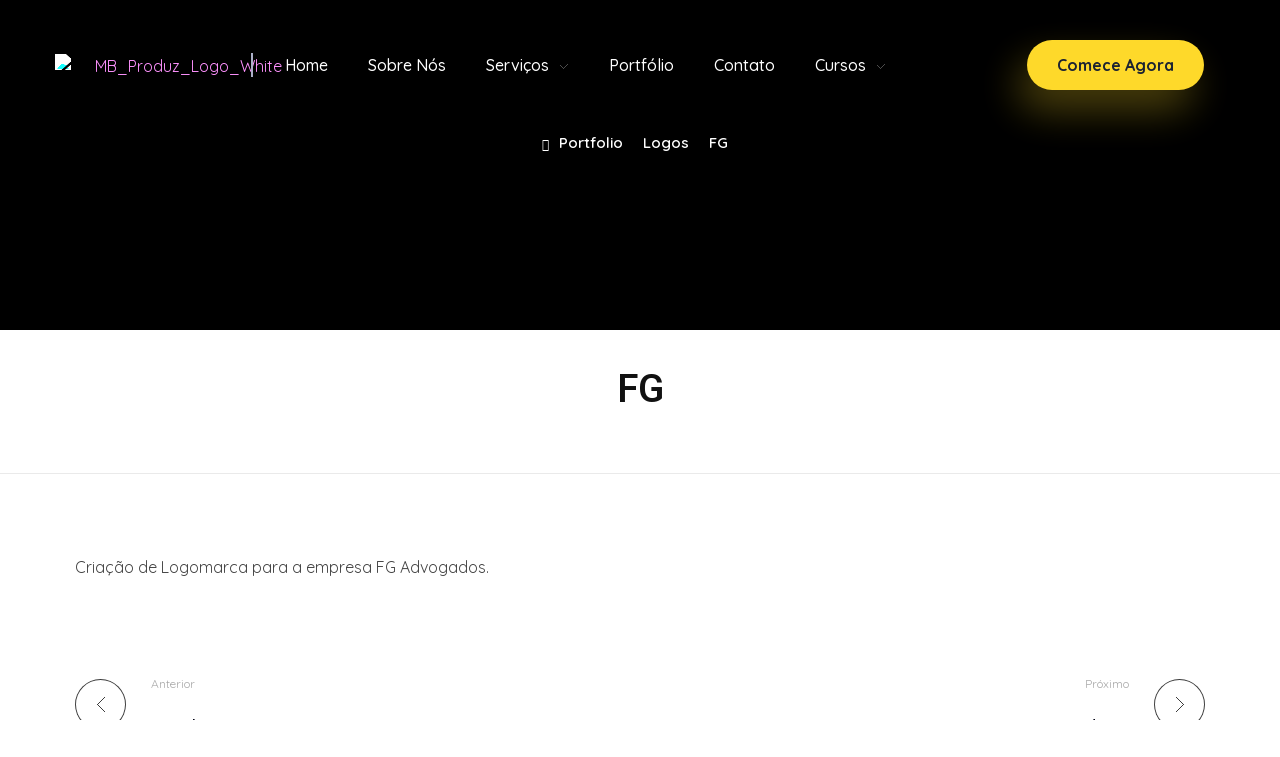

--- FILE ---
content_type: text/html; charset=UTF-8
request_url: https://www.mbproduz.com/portfolio/fg/
body_size: 44460
content:
<!DOCTYPE html>
<!--[if IE 9 ]>   <html class="no-js oldie ie9 ie" dir="ltr" lang="pt-BR" prefix="og: https://ogp.me/ns#" > <![endif]-->
<!--[if (gt IE 9)|!(IE)]><!--> <html class="no-js" dir="ltr" lang="pt-BR" prefix="og: https://ogp.me/ns#" > <!--<![endif]-->
<head>
        <meta charset="UTF-8" >
        <meta http-equiv="X-UA-Compatible" content="IE=edge">
        <!-- devices setting -->
        <meta name="viewport"   content="initial-scale=1,user-scalable=no,width=device-width">

<!-- outputs by wp_head -->
<title>FG - MB Produz Digital</title>
	<style>img:is([sizes="auto" i], [sizes^="auto," i]) { contain-intrinsic-size: 3000px 1500px }</style>
	
		<!-- All in One SEO 4.9.3 - aioseo.com -->
	<meta name="description" content="Criação de Logomarca para a empresa FG Advogados." />
	<meta name="robots" content="max-image-preview:large" />
	<link rel="canonical" href="https://www.mbproduz.com/portfolio/fg/" />
	<meta name="generator" content="All in One SEO (AIOSEO) 4.9.3" />
		<meta property="og:locale" content="pt_BR" />
		<meta property="og:site_name" content="MB Produz Digital - Marketing de Resultados" />
		<meta property="og:type" content="article" />
		<meta property="og:title" content="FG - MB Produz Digital" />
		<meta property="og:description" content="Criação de Logomarca para a empresa FG Advogados." />
		<meta property="og:url" content="https://www.mbproduz.com/portfolio/fg/" />
		<meta property="og:image" content="https://www.mbproduz.com/wp-content/uploads/2020/12/asaa-1.png" />
		<meta property="og:image:secure_url" content="https://www.mbproduz.com/wp-content/uploads/2020/12/asaa-1.png" />
		<meta property="og:image:width" content="361" />
		<meta property="og:image:height" content="357" />
		<meta property="article:published_time" content="2023-07-16T17:38:48+00:00" />
		<meta property="article:modified_time" content="2023-08-16T18:22:07+00:00" />
		<meta property="article:publisher" content="https://www.facebook.com/mbproduz" />
		<meta name="twitter:card" content="summary" />
		<meta name="twitter:title" content="FG - MB Produz Digital" />
		<meta name="twitter:description" content="Criação de Logomarca para a empresa FG Advogados." />
		<meta name="twitter:image" content="https://www.mbproduz.com/wp-content/uploads/2020/12/asaa-1.png" />
		<script type="application/ld+json" class="aioseo-schema">
			{"@context":"https:\/\/schema.org","@graph":[{"@type":"BreadcrumbList","@id":"https:\/\/www.mbproduz.com\/portfolio\/fg\/#breadcrumblist","itemListElement":[{"@type":"ListItem","@id":"https:\/\/www.mbproduz.com#listItem","position":1,"name":"In\u00edcio","item":"https:\/\/www.mbproduz.com","nextItem":{"@type":"ListItem","@id":"https:\/\/www.mbproduz.com\/portfolio\/all\/#listItem","name":"Portfolios"}},{"@type":"ListItem","@id":"https:\/\/www.mbproduz.com\/portfolio\/all\/#listItem","position":2,"name":"Portfolios","item":"https:\/\/www.mbproduz.com\/portfolio\/all\/","nextItem":{"@type":"ListItem","@id":"https:\/\/www.mbproduz.com\/categorias\/logos\/#listItem","name":"Logos"},"previousItem":{"@type":"ListItem","@id":"https:\/\/www.mbproduz.com#listItem","name":"In\u00edcio"}},{"@type":"ListItem","@id":"https:\/\/www.mbproduz.com\/categorias\/logos\/#listItem","position":3,"name":"Logos","item":"https:\/\/www.mbproduz.com\/categorias\/logos\/","nextItem":{"@type":"ListItem","@id":"https:\/\/www.mbproduz.com\/portfolio\/fg\/#listItem","name":"FG"},"previousItem":{"@type":"ListItem","@id":"https:\/\/www.mbproduz.com\/portfolio\/all\/#listItem","name":"Portfolios"}},{"@type":"ListItem","@id":"https:\/\/www.mbproduz.com\/portfolio\/fg\/#listItem","position":4,"name":"FG","previousItem":{"@type":"ListItem","@id":"https:\/\/www.mbproduz.com\/categorias\/logos\/#listItem","name":"Logos"}}]},{"@type":"Organization","@id":"https:\/\/www.mbproduz.com\/#organization","name":"MB Produz","description":"Marketing de Resultados","url":"https:\/\/www.mbproduz.com\/","telephone":"+5511971256451","logo":{"@type":"ImageObject","url":"https:\/\/www.mbproduz.com\/wp-content\/uploads\/2020\/12\/asaa-1.png","@id":"https:\/\/www.mbproduz.com\/portfolio\/fg\/#organizationLogo","width":361,"height":357},"image":{"@id":"https:\/\/www.mbproduz.com\/portfolio\/fg\/#organizationLogo"},"sameAs":["https:\/\/www.facebook.com\/mbproduz","https:\/\/www.instagram.com\/mbproduz\/","https:\/\/www.youtube.com\/channel\/UC5U2o2EXT2tnSQxACW53gzg"]},{"@type":"WebPage","@id":"https:\/\/www.mbproduz.com\/portfolio\/fg\/#webpage","url":"https:\/\/www.mbproduz.com\/portfolio\/fg\/","name":"FG - MB Produz Digital","description":"Cria\u00e7\u00e3o de Logomarca para a empresa FG Advogados.","inLanguage":"pt-BR","isPartOf":{"@id":"https:\/\/www.mbproduz.com\/#website"},"breadcrumb":{"@id":"https:\/\/www.mbproduz.com\/portfolio\/fg\/#breadcrumblist"},"image":{"@type":"ImageObject","url":"https:\/\/www.mbproduz.com\/wp-content\/uploads\/2023\/08\/FG-Logo.jpg","@id":"https:\/\/www.mbproduz.com\/portfolio\/fg\/#mainImage","width":1000,"height":1000},"primaryImageOfPage":{"@id":"https:\/\/www.mbproduz.com\/portfolio\/fg\/#mainImage"},"datePublished":"2023-07-16T14:38:48-03:00","dateModified":"2023-08-16T15:22:07-03:00"},{"@type":"WebSite","@id":"https:\/\/www.mbproduz.com\/#website","url":"https:\/\/www.mbproduz.com\/","name":"MB Produz","description":"Marketing de Resultados","inLanguage":"pt-BR","publisher":{"@id":"https:\/\/www.mbproduz.com\/#organization"}}]}
		</script>
		<!-- All in One SEO -->


		<!-- Meta Tag Manager -->
		<meta name="facebook-domain-verification" content="4fx8hckp41hxnrqwgk0aolds50af8k" />
		<meta name="tag" content="&lt;!-- Google tag (gtag.js) --&gt; &lt;script async src=&quot;https://www.googletagmanager.com/gtag/js?id=G-WN52G4P3J1&quot;&gt; &lt;/script&gt; &lt;script&gt;   window.dataLayer = window.dataLayer || [];   function gtag(){dataLayer.push(arguments);}   gtag(&#039;js&#039;, new Date());    gtag(&#039;config&#039;, &#039;G-WN52G4P3J1&#039;);" />
		<!-- / Meta Tag Manager -->
<link rel='dns-prefetch' href='//fonts.googleapis.com' />
<link rel='dns-prefetch' href='//www.googletagmanager.com' />
<link rel="alternate" type="application/rss+xml" title="Feed para MB Produz Digital &raquo;" href="https://www.mbproduz.com/feed/" />
<link rel="alternate" type="application/rss+xml" title="Feed de comentários para MB Produz Digital &raquo;" href="https://www.mbproduz.com/comments/feed/" />
<script>
window._wpemojiSettings = {"baseUrl":"https:\/\/s.w.org\/images\/core\/emoji\/16.0.1\/72x72\/","ext":".png","svgUrl":"https:\/\/s.w.org\/images\/core\/emoji\/16.0.1\/svg\/","svgExt":".svg","source":{"concatemoji":"https:\/\/www.mbproduz.com\/wp-includes\/js\/wp-emoji-release.min.js?ver=6.8.3"}};
/*! This file is auto-generated */
!function(s,n){var o,i,e;function c(e){try{var t={supportTests:e,timestamp:(new Date).valueOf()};sessionStorage.setItem(o,JSON.stringify(t))}catch(e){}}function p(e,t,n){e.clearRect(0,0,e.canvas.width,e.canvas.height),e.fillText(t,0,0);var t=new Uint32Array(e.getImageData(0,0,e.canvas.width,e.canvas.height).data),a=(e.clearRect(0,0,e.canvas.width,e.canvas.height),e.fillText(n,0,0),new Uint32Array(e.getImageData(0,0,e.canvas.width,e.canvas.height).data));return t.every(function(e,t){return e===a[t]})}function u(e,t){e.clearRect(0,0,e.canvas.width,e.canvas.height),e.fillText(t,0,0);for(var n=e.getImageData(16,16,1,1),a=0;a<n.data.length;a++)if(0!==n.data[a])return!1;return!0}function f(e,t,n,a){switch(t){case"flag":return n(e,"\ud83c\udff3\ufe0f\u200d\u26a7\ufe0f","\ud83c\udff3\ufe0f\u200b\u26a7\ufe0f")?!1:!n(e,"\ud83c\udde8\ud83c\uddf6","\ud83c\udde8\u200b\ud83c\uddf6")&&!n(e,"\ud83c\udff4\udb40\udc67\udb40\udc62\udb40\udc65\udb40\udc6e\udb40\udc67\udb40\udc7f","\ud83c\udff4\u200b\udb40\udc67\u200b\udb40\udc62\u200b\udb40\udc65\u200b\udb40\udc6e\u200b\udb40\udc67\u200b\udb40\udc7f");case"emoji":return!a(e,"\ud83e\udedf")}return!1}function g(e,t,n,a){var r="undefined"!=typeof WorkerGlobalScope&&self instanceof WorkerGlobalScope?new OffscreenCanvas(300,150):s.createElement("canvas"),o=r.getContext("2d",{willReadFrequently:!0}),i=(o.textBaseline="top",o.font="600 32px Arial",{});return e.forEach(function(e){i[e]=t(o,e,n,a)}),i}function t(e){var t=s.createElement("script");t.src=e,t.defer=!0,s.head.appendChild(t)}"undefined"!=typeof Promise&&(o="wpEmojiSettingsSupports",i=["flag","emoji"],n.supports={everything:!0,everythingExceptFlag:!0},e=new Promise(function(e){s.addEventListener("DOMContentLoaded",e,{once:!0})}),new Promise(function(t){var n=function(){try{var e=JSON.parse(sessionStorage.getItem(o));if("object"==typeof e&&"number"==typeof e.timestamp&&(new Date).valueOf()<e.timestamp+604800&&"object"==typeof e.supportTests)return e.supportTests}catch(e){}return null}();if(!n){if("undefined"!=typeof Worker&&"undefined"!=typeof OffscreenCanvas&&"undefined"!=typeof URL&&URL.createObjectURL&&"undefined"!=typeof Blob)try{var e="postMessage("+g.toString()+"("+[JSON.stringify(i),f.toString(),p.toString(),u.toString()].join(",")+"));",a=new Blob([e],{type:"text/javascript"}),r=new Worker(URL.createObjectURL(a),{name:"wpTestEmojiSupports"});return void(r.onmessage=function(e){c(n=e.data),r.terminate(),t(n)})}catch(e){}c(n=g(i,f,p,u))}t(n)}).then(function(e){for(var t in e)n.supports[t]=e[t],n.supports.everything=n.supports.everything&&n.supports[t],"flag"!==t&&(n.supports.everythingExceptFlag=n.supports.everythingExceptFlag&&n.supports[t]);n.supports.everythingExceptFlag=n.supports.everythingExceptFlag&&!n.supports.flag,n.DOMReady=!1,n.readyCallback=function(){n.DOMReady=!0}}).then(function(){return e}).then(function(){var e;n.supports.everything||(n.readyCallback(),(e=n.source||{}).concatemoji?t(e.concatemoji):e.wpemoji&&e.twemoji&&(t(e.twemoji),t(e.wpemoji)))}))}((window,document),window._wpemojiSettings);
</script>
<style id='wp-emoji-styles-inline-css'>

	img.wp-smiley, img.emoji {
		display: inline !important;
		border: none !important;
		box-shadow: none !important;
		height: 1em !important;
		width: 1em !important;
		margin: 0 0.07em !important;
		vertical-align: -0.1em !important;
		background: none !important;
		padding: 0 !important;
	}
</style>
<link rel='stylesheet' id='wp-block-library-css' href='https://www.mbproduz.com/wp-includes/css/dist/block-library/style.min.css?ver=6.8.3' media='all' />
<style id='classic-theme-styles-inline-css'>
/*! This file is auto-generated */
.wp-block-button__link{color:#fff;background-color:#32373c;border-radius:9999px;box-shadow:none;text-decoration:none;padding:calc(.667em + 2px) calc(1.333em + 2px);font-size:1.125em}.wp-block-file__button{background:#32373c;color:#fff;text-decoration:none}
</style>
<link rel='stylesheet' id='aioseo/css/src/vue/standalone/blocks/table-of-contents/global.scss-css' href='https://www.mbproduz.com/wp-content/plugins/all-in-one-seo-pack/dist/Lite/assets/css/table-of-contents/global.e90f6d47.css?ver=4.9.3' media='all' />
<style id='joinchat-button-style-inline-css'>
.wp-block-joinchat-button{border:none!important;text-align:center}.wp-block-joinchat-button figure{display:table;margin:0 auto;padding:0}.wp-block-joinchat-button figcaption{font:normal normal 400 .6em/2em var(--wp--preset--font-family--system-font,sans-serif);margin:0;padding:0}.wp-block-joinchat-button .joinchat-button__qr{background-color:#fff;border:6px solid #25d366;border-radius:30px;box-sizing:content-box;display:block;height:200px;margin:auto;overflow:hidden;padding:10px;width:200px}.wp-block-joinchat-button .joinchat-button__qr canvas,.wp-block-joinchat-button .joinchat-button__qr img{display:block;margin:auto}.wp-block-joinchat-button .joinchat-button__link{align-items:center;background-color:#25d366;border:6px solid #25d366;border-radius:30px;display:inline-flex;flex-flow:row nowrap;justify-content:center;line-height:1.25em;margin:0 auto;text-decoration:none}.wp-block-joinchat-button .joinchat-button__link:before{background:transparent var(--joinchat-ico) no-repeat center;background-size:100%;content:"";display:block;height:1.5em;margin:-.75em .75em -.75em 0;width:1.5em}.wp-block-joinchat-button figure+.joinchat-button__link{margin-top:10px}@media (orientation:landscape)and (min-height:481px),(orientation:portrait)and (min-width:481px){.wp-block-joinchat-button.joinchat-button--qr-only figure+.joinchat-button__link{display:none}}@media (max-width:480px),(orientation:landscape)and (max-height:480px){.wp-block-joinchat-button figure{display:none}}

</style>
<style id='global-styles-inline-css'>
:root{--wp--preset--aspect-ratio--square: 1;--wp--preset--aspect-ratio--4-3: 4/3;--wp--preset--aspect-ratio--3-4: 3/4;--wp--preset--aspect-ratio--3-2: 3/2;--wp--preset--aspect-ratio--2-3: 2/3;--wp--preset--aspect-ratio--16-9: 16/9;--wp--preset--aspect-ratio--9-16: 9/16;--wp--preset--color--black: #000000;--wp--preset--color--cyan-bluish-gray: #abb8c3;--wp--preset--color--white: #ffffff;--wp--preset--color--pale-pink: #f78da7;--wp--preset--color--vivid-red: #cf2e2e;--wp--preset--color--luminous-vivid-orange: #ff6900;--wp--preset--color--luminous-vivid-amber: #fcb900;--wp--preset--color--light-green-cyan: #7bdcb5;--wp--preset--color--vivid-green-cyan: #00d084;--wp--preset--color--pale-cyan-blue: #8ed1fc;--wp--preset--color--vivid-cyan-blue: #0693e3;--wp--preset--color--vivid-purple: #9b51e0;--wp--preset--gradient--vivid-cyan-blue-to-vivid-purple: linear-gradient(135deg,rgba(6,147,227,1) 0%,rgb(155,81,224) 100%);--wp--preset--gradient--light-green-cyan-to-vivid-green-cyan: linear-gradient(135deg,rgb(122,220,180) 0%,rgb(0,208,130) 100%);--wp--preset--gradient--luminous-vivid-amber-to-luminous-vivid-orange: linear-gradient(135deg,rgba(252,185,0,1) 0%,rgba(255,105,0,1) 100%);--wp--preset--gradient--luminous-vivid-orange-to-vivid-red: linear-gradient(135deg,rgba(255,105,0,1) 0%,rgb(207,46,46) 100%);--wp--preset--gradient--very-light-gray-to-cyan-bluish-gray: linear-gradient(135deg,rgb(238,238,238) 0%,rgb(169,184,195) 100%);--wp--preset--gradient--cool-to-warm-spectrum: linear-gradient(135deg,rgb(74,234,220) 0%,rgb(151,120,209) 20%,rgb(207,42,186) 40%,rgb(238,44,130) 60%,rgb(251,105,98) 80%,rgb(254,248,76) 100%);--wp--preset--gradient--blush-light-purple: linear-gradient(135deg,rgb(255,206,236) 0%,rgb(152,150,240) 100%);--wp--preset--gradient--blush-bordeaux: linear-gradient(135deg,rgb(254,205,165) 0%,rgb(254,45,45) 50%,rgb(107,0,62) 100%);--wp--preset--gradient--luminous-dusk: linear-gradient(135deg,rgb(255,203,112) 0%,rgb(199,81,192) 50%,rgb(65,88,208) 100%);--wp--preset--gradient--pale-ocean: linear-gradient(135deg,rgb(255,245,203) 0%,rgb(182,227,212) 50%,rgb(51,167,181) 100%);--wp--preset--gradient--electric-grass: linear-gradient(135deg,rgb(202,248,128) 0%,rgb(113,206,126) 100%);--wp--preset--gradient--midnight: linear-gradient(135deg,rgb(2,3,129) 0%,rgb(40,116,252) 100%);--wp--preset--font-size--small: 13px;--wp--preset--font-size--medium: 20px;--wp--preset--font-size--large: 36px;--wp--preset--font-size--x-large: 42px;--wp--preset--spacing--20: 0.44rem;--wp--preset--spacing--30: 0.67rem;--wp--preset--spacing--40: 1rem;--wp--preset--spacing--50: 1.5rem;--wp--preset--spacing--60: 2.25rem;--wp--preset--spacing--70: 3.38rem;--wp--preset--spacing--80: 5.06rem;--wp--preset--shadow--natural: 6px 6px 9px rgba(0, 0, 0, 0.2);--wp--preset--shadow--deep: 12px 12px 50px rgba(0, 0, 0, 0.4);--wp--preset--shadow--sharp: 6px 6px 0px rgba(0, 0, 0, 0.2);--wp--preset--shadow--outlined: 6px 6px 0px -3px rgba(255, 255, 255, 1), 6px 6px rgba(0, 0, 0, 1);--wp--preset--shadow--crisp: 6px 6px 0px rgba(0, 0, 0, 1);}:where(.is-layout-flex){gap: 0.5em;}:where(.is-layout-grid){gap: 0.5em;}body .is-layout-flex{display: flex;}.is-layout-flex{flex-wrap: wrap;align-items: center;}.is-layout-flex > :is(*, div){margin: 0;}body .is-layout-grid{display: grid;}.is-layout-grid > :is(*, div){margin: 0;}:where(.wp-block-columns.is-layout-flex){gap: 2em;}:where(.wp-block-columns.is-layout-grid){gap: 2em;}:where(.wp-block-post-template.is-layout-flex){gap: 1.25em;}:where(.wp-block-post-template.is-layout-grid){gap: 1.25em;}.has-black-color{color: var(--wp--preset--color--black) !important;}.has-cyan-bluish-gray-color{color: var(--wp--preset--color--cyan-bluish-gray) !important;}.has-white-color{color: var(--wp--preset--color--white) !important;}.has-pale-pink-color{color: var(--wp--preset--color--pale-pink) !important;}.has-vivid-red-color{color: var(--wp--preset--color--vivid-red) !important;}.has-luminous-vivid-orange-color{color: var(--wp--preset--color--luminous-vivid-orange) !important;}.has-luminous-vivid-amber-color{color: var(--wp--preset--color--luminous-vivid-amber) !important;}.has-light-green-cyan-color{color: var(--wp--preset--color--light-green-cyan) !important;}.has-vivid-green-cyan-color{color: var(--wp--preset--color--vivid-green-cyan) !important;}.has-pale-cyan-blue-color{color: var(--wp--preset--color--pale-cyan-blue) !important;}.has-vivid-cyan-blue-color{color: var(--wp--preset--color--vivid-cyan-blue) !important;}.has-vivid-purple-color{color: var(--wp--preset--color--vivid-purple) !important;}.has-black-background-color{background-color: var(--wp--preset--color--black) !important;}.has-cyan-bluish-gray-background-color{background-color: var(--wp--preset--color--cyan-bluish-gray) !important;}.has-white-background-color{background-color: var(--wp--preset--color--white) !important;}.has-pale-pink-background-color{background-color: var(--wp--preset--color--pale-pink) !important;}.has-vivid-red-background-color{background-color: var(--wp--preset--color--vivid-red) !important;}.has-luminous-vivid-orange-background-color{background-color: var(--wp--preset--color--luminous-vivid-orange) !important;}.has-luminous-vivid-amber-background-color{background-color: var(--wp--preset--color--luminous-vivid-amber) !important;}.has-light-green-cyan-background-color{background-color: var(--wp--preset--color--light-green-cyan) !important;}.has-vivid-green-cyan-background-color{background-color: var(--wp--preset--color--vivid-green-cyan) !important;}.has-pale-cyan-blue-background-color{background-color: var(--wp--preset--color--pale-cyan-blue) !important;}.has-vivid-cyan-blue-background-color{background-color: var(--wp--preset--color--vivid-cyan-blue) !important;}.has-vivid-purple-background-color{background-color: var(--wp--preset--color--vivid-purple) !important;}.has-black-border-color{border-color: var(--wp--preset--color--black) !important;}.has-cyan-bluish-gray-border-color{border-color: var(--wp--preset--color--cyan-bluish-gray) !important;}.has-white-border-color{border-color: var(--wp--preset--color--white) !important;}.has-pale-pink-border-color{border-color: var(--wp--preset--color--pale-pink) !important;}.has-vivid-red-border-color{border-color: var(--wp--preset--color--vivid-red) !important;}.has-luminous-vivid-orange-border-color{border-color: var(--wp--preset--color--luminous-vivid-orange) !important;}.has-luminous-vivid-amber-border-color{border-color: var(--wp--preset--color--luminous-vivid-amber) !important;}.has-light-green-cyan-border-color{border-color: var(--wp--preset--color--light-green-cyan) !important;}.has-vivid-green-cyan-border-color{border-color: var(--wp--preset--color--vivid-green-cyan) !important;}.has-pale-cyan-blue-border-color{border-color: var(--wp--preset--color--pale-cyan-blue) !important;}.has-vivid-cyan-blue-border-color{border-color: var(--wp--preset--color--vivid-cyan-blue) !important;}.has-vivid-purple-border-color{border-color: var(--wp--preset--color--vivid-purple) !important;}.has-vivid-cyan-blue-to-vivid-purple-gradient-background{background: var(--wp--preset--gradient--vivid-cyan-blue-to-vivid-purple) !important;}.has-light-green-cyan-to-vivid-green-cyan-gradient-background{background: var(--wp--preset--gradient--light-green-cyan-to-vivid-green-cyan) !important;}.has-luminous-vivid-amber-to-luminous-vivid-orange-gradient-background{background: var(--wp--preset--gradient--luminous-vivid-amber-to-luminous-vivid-orange) !important;}.has-luminous-vivid-orange-to-vivid-red-gradient-background{background: var(--wp--preset--gradient--luminous-vivid-orange-to-vivid-red) !important;}.has-very-light-gray-to-cyan-bluish-gray-gradient-background{background: var(--wp--preset--gradient--very-light-gray-to-cyan-bluish-gray) !important;}.has-cool-to-warm-spectrum-gradient-background{background: var(--wp--preset--gradient--cool-to-warm-spectrum) !important;}.has-blush-light-purple-gradient-background{background: var(--wp--preset--gradient--blush-light-purple) !important;}.has-blush-bordeaux-gradient-background{background: var(--wp--preset--gradient--blush-bordeaux) !important;}.has-luminous-dusk-gradient-background{background: var(--wp--preset--gradient--luminous-dusk) !important;}.has-pale-ocean-gradient-background{background: var(--wp--preset--gradient--pale-ocean) !important;}.has-electric-grass-gradient-background{background: var(--wp--preset--gradient--electric-grass) !important;}.has-midnight-gradient-background{background: var(--wp--preset--gradient--midnight) !important;}.has-small-font-size{font-size: var(--wp--preset--font-size--small) !important;}.has-medium-font-size{font-size: var(--wp--preset--font-size--medium) !important;}.has-large-font-size{font-size: var(--wp--preset--font-size--large) !important;}.has-x-large-font-size{font-size: var(--wp--preset--font-size--x-large) !important;}
:where(.wp-block-post-template.is-layout-flex){gap: 1.25em;}:where(.wp-block-post-template.is-layout-grid){gap: 1.25em;}
:where(.wp-block-columns.is-layout-flex){gap: 2em;}:where(.wp-block-columns.is-layout-grid){gap: 2em;}
:root :where(.wp-block-pullquote){font-size: 1.5em;line-height: 1.6;}
</style>
<link rel='stylesheet' id='contact-form-7-css' href='https://www.mbproduz.com/wp-content/plugins/contact-form-7/includes/css/styles.css?ver=6.1.4' media='all' />
<link rel='stylesheet' id='auxin-base-css' href='https://www.mbproduz.com/wp-content/themes/phlox-pro/css/base.css?ver=5.17.7' media='all' />
<link rel='stylesheet' id='auxin-front-icon-css' href='https://www.mbproduz.com/wp-content/themes/phlox-pro/css/auxin-icon.css?ver=5.17.7' media='all' />
<link rel='stylesheet' id='auxin-main-css' href='https://www.mbproduz.com/wp-content/themes/phlox-pro/css/main.css?ver=5.17.7' media='all' />
<link rel='stylesheet' id='elementor-icons-css' href='https://www.mbproduz.com/wp-content/plugins/elementor/assets/lib/eicons/css/elementor-icons.min.css?ver=5.44.0' media='all' />
<link rel='stylesheet' id='elementor-frontend-css' href='https://www.mbproduz.com/wp-content/plugins/elementor/assets/css/frontend.min.css?ver=3.33.2' media='all' />
<style id='elementor-frontend-inline-css'>
.elementor-kit-6845{--e-global-color-primary:#0E47C0;--e-global-color-secondary:#FFDA2B;--e-global-color-text:#1D2433;--e-global-color-accent:#F1F6F9;--e-global-color-72f454e:#70798B;--e-global-color-ef7a26d:#FFFFFF;--e-global-color-3d33dc2:#081420;--e-global-typography-primary-font-family:"Montserrat";--e-global-typography-primary-font-weight:600;--e-global-typography-secondary-font-family:"Montserrat";--e-global-typography-secondary-font-weight:400;--e-global-typography-text-font-family:"Montserrat";--e-global-typography-text-font-weight:400;--e-global-typography-accent-font-family:"Montserrat";--e-global-typography-accent-font-weight:500;}.elementor-kit-6845 e-page-transition{background-color:#FFBC7D;}.elementor-kit-6845 h1{font-family:"Roboto", Sans-serif;}.elementor-kit-6845 h2{font-family:"Roboto", Sans-serif;}.elementor-kit-6845 h3{font-family:"Roboto", Sans-serif;}.elementor-kit-6845 h4{font-family:"Roboto", Sans-serif;}.elementor-kit-6845 h5{font-family:"Roboto", Sans-serif;}.elementor-kit-6845 h6{font-family:"Roboto", Sans-serif;}.elementor-section.elementor-section-boxed > .elementor-container{max-width:1640px;}.e-con{--container-max-width:1640px;}.elementor-widget:not(:last-child){margin-block-end:0px;}.elementor-element{--widgets-spacing:0px 0px;--widgets-spacing-row:0px;--widgets-spacing-column:0px;}{}h1.entry-title{display:var(--page-title-display);}@media(max-width:1024px){.elementor-section.elementor-section-boxed > .elementor-container{max-width:1024px;}.e-con{--container-max-width:1024px;}}@media(max-width:767px){.elementor-section.elementor-section-boxed > .elementor-container{max-width:767px;}.e-con{--container-max-width:767px;}}
.elementor-7254 .elementor-element.elementor-element-c2db86c > .elementor-container > .elementor-column > .elementor-widget-wrap{align-content:flex-start;align-items:flex-start;}.elementor-7254 .elementor-element.elementor-element-c2db86c:not(.elementor-motion-effects-element-type-background), .elementor-7254 .elementor-element.elementor-element-c2db86c > .elementor-motion-effects-container > .elementor-motion-effects-layer{background-color:#000000;}.elementor-7254 .elementor-element.elementor-element-c2db86c > .elementor-background-overlay{background-image:url("https://mbproduz.com/wp-content/uploads/2021/02/1837.png");background-repeat:no-repeat;background-size:cover;opacity:0.36;transition:background 0.3s, border-radius 0.3s, opacity 0.3s;}.elementor-7254 .elementor-element.elementor-element-c2db86c{transition:background 0.3s, border 0.3s, border-radius 0.3s, box-shadow 0.3s;padding:0px 0px 20px 0px;}.elementor-7254 .elementor-element.elementor-element-f1c3544.elementor-column > .elementor-widget-wrap{justify-content:center;}.elementor-7254 .elementor-element.elementor-element-f1c3544 > .elementor-element-populated{padding:0px 0px 0px 0px;}.elementor-7254 .elementor-element.elementor-element-6d80824{--display:flex;--flex-direction:row;--container-widget-width:initial;--container-widget-height:100%;--container-widget-flex-grow:1;--container-widget-align-self:stretch;--flex-wrap-mobile:wrap;--justify-content:flex-start;--padding-top:2em;--padding-bottom:0em;--padding-left:0em;--padding-right:2em;}.elementor-7254 .elementor-element.elementor-element-6d80824.e-con{--flex-grow:0;--flex-shrink:0;}.elementor-7254 .elementor-element.elementor-element-9abd3e9{--display:flex;--flex-direction:row;--container-widget-width:calc( ( 1 - var( --container-widget-flex-grow ) ) * 100% );--container-widget-height:100%;--container-widget-flex-grow:1;--container-widget-align-self:stretch;--flex-wrap-mobile:wrap;--justify-content:center;--align-items:center;}.elementor-7254 .elementor-element.elementor-element-9abd3e9.e-con{--flex-grow:0;--flex-shrink:0;}.elementor-7254 .elementor-element.elementor-element-19f25fd{animation-duration:2000ms;animation-timing-function:cubic-bezier(initial);text-align:center;}.elementor-7254 .elementor-element.elementor-element-19f25fd img{width:250px;max-width:100%;filter:brightness( 200% ) contrast( 200% ) saturate( 200% ) blur( 0px ) hue-rotate( 112deg );}.elementor-7254 .elementor-element.elementor-element-3e35137{--display:flex;--flex-direction:row;--container-widget-width:calc( ( 1 - var( --container-widget-flex-grow ) ) * 100% );--container-widget-height:100%;--container-widget-flex-grow:1;--container-widget-align-self:stretch;--flex-wrap-mobile:wrap;--justify-content:center;--align-items:center;}.elementor-7254 .elementor-element.elementor-element-3e35137.e-con{--flex-grow:0;--flex-shrink:0;}.elementor-7254 .elementor-element.elementor-element-0f75d55{--spacer-size:10px;width:auto;max-width:auto;}.elementor-7254 .elementor-element.elementor-element-0f75d55 > .elementor-widget-container{margin:0px 0px 0px 17px;border-style:solid;border-width:0px 0px 0px 2px;border-color:#ABAFC7;}.elementor-7254 .elementor-element.elementor-element-4c33c4d .aux-menu-depth-0 {background-color:#790B0B00;}.elementor-7254 .elementor-element.elementor-element-4c33c4d{width:auto;max-width:auto;animation-duration:1800ms;animation-delay:150ms;animation-timing-function:cubic-bezier(0.165,0.84,0.44,1);text-align:left;}.elementor-7254 .elementor-element.elementor-element-4c33c4d > .elementor-widget-container{padding:0px 0px 0px 32px;}.elementor-7254 .elementor-element.elementor-element-4c33c4d .aux-vertical .aux-menu-depth-0 .aux-item-content{text-align:left;}.elementor-7254 .elementor-element.elementor-element-4c33c4d .aux-menu-depth-0 > .aux-item-content{color:#FFFFFF;font-size:16px;font-weight:500;text-transform:capitalize;padding:0px 0px 0px 0px;}.elementor-7254 .elementor-element.elementor-element-4c33c4d .aux-menu-depth-0{border-radius:0px 0px 0px 0px;margin:0px 40px 0px 0px;}.elementor-7254 .elementor-element.elementor-element-4c33c4d .aux-menu-depth-0.aux-hover > .aux-item-content {color:var( --e-global-color-primary );}.elementor-7254 .elementor-element.elementor-element-4c33c4d .aux-menu-depth-0.current-menu-item > a{color:#0E47C0;font-weight:bold;}.elementor-7254 .elementor-element.elementor-element-4c33c4d .aux-submenu .aux-menu-item .aux-item-content{color:var( --e-global-color-72f454e );}.elementor-7254 .elementor-element.elementor-element-4c33c4d .aux-submenu .aux-menu-item.aux-hover .aux-item-content{color:var( --e-global-color-primary );}.elementor-7254 .elementor-element.elementor-element-4c33c4d .aux-burger:before,  .elementor-7254 .elementor-element.elementor-element-4c33c4d .aux-burger:after, .elementor-7254 .elementor-element.elementor-element-4c33c4d .aux-burger .mid-line{border-color:#FFFFFF !important;}.elementor-7254 .elementor-element.elementor-element-4c33c4d .aux-fs-menu .aux-menu-item > .aux-item-content{font-family:"DM Sans", Sans-serif;font-size:30px;}.elementor-7254 .elementor-element.elementor-element-4c33c4d .aux-fs-menu .aux-menu-item{margin:0px 0px 20px 0px;}.elementor-7254 .elementor-element.elementor-element-4c33c4d .aux-fs-menu .aux-master-menu{text-align:left;}.elementor-7254 .elementor-element.elementor-element-ca1a917{--display:flex;--flex-direction:row;--container-widget-width:calc( ( 1 - var( --container-widget-flex-grow ) ) * 100% );--container-widget-height:100%;--container-widget-flex-grow:1;--container-widget-align-self:stretch;--flex-wrap-mobile:wrap;--justify-content:flex-end;--align-items:center;}.elementor-7254 .elementor-element.elementor-element-c2be408 .elementor-button{background-color:var( --e-global-color-secondary );font-size:16px;font-weight:bold;fill:var( --e-global-color-text );color:var( --e-global-color-text );box-shadow:-10px 20px 40px 0px rgba(255, 217.99999999999986, 43.000000000000014, 0.30196078431372547);border-radius:30px 30px 30px 30px;padding:17px 30px 17px 30px;}.elementor-7254 .elementor-element.elementor-element-c2be408 .elementor-button:hover, .elementor-7254 .elementor-element.elementor-element-c2be408 .elementor-button:focus{background-color:var( --e-global-color-primary );color:var( --e-global-color-ef7a26d );}.elementor-7254 .elementor-element.elementor-element-c2be408{width:auto;max-width:auto;animation-duration:1800ms;animation-delay:600ms;animation-timing-function:cubic-bezier(0.165,0.84,0.44,1);}.elementor-7254 .elementor-element.elementor-element-c2be408 > .elementor-widget-container{padding:0px 0px 0px 20px;}.elementor-7254 .elementor-element.elementor-element-c2be408 .elementor-button:hover svg, .elementor-7254 .elementor-element.elementor-element-c2be408 .elementor-button:focus svg{fill:var( --e-global-color-ef7a26d );}.elementor-7254 .elementor-element.elementor-element-c40c32a{--display:flex;--min-height:250px;--flex-direction:column-reverse;--container-widget-width:calc( ( 1 - var( --container-widget-flex-grow ) ) * 100% );--container-widget-height:initial;--container-widget-flex-grow:0;--container-widget-align-self:initial;--flex-wrap-mobile:wrap;--align-items:center;--margin-top:0px;--margin-bottom:0px;--margin-left:0px;--margin-right:0px;--padding-top:0px;--padding-bottom:30px;--padding-left:0px;--padding-right:0px;}.elementor-7254 .elementor-element.elementor-element-c40c32a.e-con{--align-self:center;--order:99999 /* order end hack */;--flex-grow:1;--flex-shrink:0;}.elementor-7254 .elementor-element.elementor-element-f325844 > .elementor-widget-container{margin:0px 0px 0px 0px;padding:0px 0px 0px 0px;}.elementor-7254 .elementor-element.elementor-element-f325844{text-align:center;}.elementor-7254 .elementor-element.elementor-element-f325844 .elementor-heading-title{font-size:50px;color:#FFFFFF;}.elementor-7254 .elementor-element.elementor-element-c3320fe > .elementor-widget-container{margin:0px 0px 0px 0px;}.elementor-7254 .elementor-element.elementor-element-c3320fe.elementor-element{--align-self:center;}.elementor-7254 .elementor-element.elementor-element-c3320fe .aux-breadcrumb-home{font-size:22px;height:22px;}.elementor-7254 .elementor-element.elementor-element-c3320fe span:not(.aux-breadcrumb-sep) a{color:#FFFFFF;}.elementor-7254 .elementor-element.elementor-element-c3320fe span:not(.aux-breadcrumb-sep){color:#FFFFFF;}.elementor-7254 .elementor-element.elementor-element-c3320fe span{font-size:15px;line-height:20px;}.elementor-7254 .elementor-element.elementor-element-c3320fe .aux-elementor-breadcrumbs{text-align:left;}.elementor-7254 .elementor-element.elementor-element-c3320fe p.aux-breadcrumbs{transition:all ease-out 0.3s;}.elementor-7254 .elementor-element.elementor-element-88fd554{--display:flex;--flex-direction:column;--container-widget-width:calc( ( 1 - var( --container-widget-flex-grow ) ) * 100% );--container-widget-height:initial;--container-widget-flex-grow:0;--container-widget-align-self:initial;--flex-wrap-mobile:wrap;--justify-content:center;--align-items:center;--gap:0px 0px;--row-gap:0px;--column-gap:0px;--overlay-opacity:0.32;--padding-top:20px;--padding-bottom:20px;--padding-left:35px;--padding-right:35px;}.elementor-7254 .elementor-element.elementor-element-88fd554:not(.elementor-motion-effects-element-type-background), .elementor-7254 .elementor-element.elementor-element-88fd554 > .elementor-motion-effects-container > .elementor-motion-effects-layer{background-color:#000000;}.elementor-7254 .elementor-element.elementor-element-88fd554::before, .elementor-7254 .elementor-element.elementor-element-88fd554 > .elementor-background-video-container::before, .elementor-7254 .elementor-element.elementor-element-88fd554 > .e-con-inner > .elementor-background-video-container::before, .elementor-7254 .elementor-element.elementor-element-88fd554 > .elementor-background-slideshow::before, .elementor-7254 .elementor-element.elementor-element-88fd554 > .e-con-inner > .elementor-background-slideshow::before, .elementor-7254 .elementor-element.elementor-element-88fd554 > .elementor-motion-effects-container > .elementor-motion-effects-layer::before{background-image:url("https://mbproduz.com/wp-content/uploads/2021/02/1837.png");--background-overlay:'';background-position:bottom center;background-repeat:no-repeat;background-size:cover;}.elementor-7254 .elementor-element.elementor-element-88fd554.e-con{--align-self:center;--flex-grow:0;--flex-shrink:0;}.elementor-7254 .elementor-element.elementor-element-d55be85{--display:flex;--flex-direction:row;--container-widget-width:calc( ( 1 - var( --container-widget-flex-grow ) ) * 100% );--container-widget-height:100%;--container-widget-flex-grow:1;--container-widget-align-self:stretch;--flex-wrap-mobile:wrap;--justify-content:center;--align-items:center;}.elementor-7254 .elementor-element.elementor-element-ba623a0{--display:flex;--flex-direction:row;--container-widget-width:calc( ( 1 - var( --container-widget-flex-grow ) ) * 100% );--container-widget-height:100%;--container-widget-flex-grow:1;--container-widget-align-self:stretch;--flex-wrap-mobile:wrap;--justify-content:center;--align-items:center;}.elementor-7254 .elementor-element.elementor-element-ba623a0.e-con{--flex-grow:0;--flex-shrink:0;}.elementor-7254 .elementor-element.elementor-element-e71cae1{animation-duration:2000ms;animation-timing-function:cubic-bezier(initial);text-align:center;}.elementor-7254 .elementor-element.elementor-element-e71cae1 img{width:250px;max-width:100%;filter:brightness( 200% ) contrast( 200% ) saturate( 200% ) blur( 0px ) hue-rotate( 112deg );}.elementor-7254 .elementor-element.elementor-element-9b9b115{--display:flex;--flex-direction:row;--container-widget-width:calc( ( 1 - var( --container-widget-flex-grow ) ) * 100% );--container-widget-height:100%;--container-widget-flex-grow:1;--container-widget-align-self:stretch;--flex-wrap-mobile:wrap;--justify-content:center;--align-items:center;}.elementor-7254 .elementor-element.elementor-element-9b9b115.e-con{--align-self:center;--flex-grow:0;--flex-shrink:0;}.elementor-7254 .elementor-element.elementor-element-a2e6d13{--spacer-size:10px;width:auto;max-width:auto;}.elementor-7254 .elementor-element.elementor-element-a2e6d13 > .elementor-widget-container{margin:0px 0px 0px 17px;border-style:solid;border-width:0px 0px 0px 2px;border-color:#ABAFC7;}.elementor-7254 .elementor-element.elementor-element-f7dd579 .aux-fs-popup{background-color:#0E47C0;}.elementor-7254 .elementor-element.elementor-element-f7dd579{width:auto;max-width:auto;animation-duration:1800ms;animation-delay:150ms;animation-timing-function:cubic-bezier(0.165,0.84,0.44,1);text-align:left;}.elementor-7254 .elementor-element.elementor-element-f7dd579 > .elementor-widget-container{padding:0px 0px 0px 32px;}.elementor-7254 .elementor-element.elementor-element-f7dd579 .aux-vertical .aux-menu-depth-0 .aux-item-content{text-align:left;}.elementor-7254 .elementor-element.elementor-element-f7dd579 .aux-menu-depth-0 > .aux-item-content{color:#FFFFFF;font-size:16px;font-weight:500;text-transform:capitalize;padding:0px 0px 0px 0px;}.elementor-7254 .elementor-element.elementor-element-f7dd579 .aux-menu-depth-0{border-radius:0px 0px 0px 0px;margin:0px 40px 0px 0px;}.elementor-7254 .elementor-element.elementor-element-f7dd579 .aux-menu-depth-0.aux-hover > .aux-item-content {color:#3D7BFF !important;}.elementor-7254 .elementor-element.elementor-element-f7dd579 .aux-menu-depth-0.current-menu-item > a{color:#FFDA2B;font-weight:bold;}.elementor-7254 .elementor-element.elementor-element-f7dd579 .aux-submenu .aux-menu-item .aux-item-content{color:#303030 !important;}.elementor-7254 .elementor-element.elementor-element-f7dd579 .aux-submenu .aux-menu-item.aux-hover .aux-item-content{color:var( --e-global-color-primary );}.elementor-7254 .elementor-element.elementor-element-f7dd579 .aux-burger:before,  .elementor-7254 .elementor-element.elementor-element-f7dd579 .aux-burger:after, .elementor-7254 .elementor-element.elementor-element-f7dd579 .aux-burger .mid-line{border-color:#FFFFFF !important;}.elementor-7254 .elementor-element.elementor-element-f7dd579 .aux-fs-menu .aux-menu-item > .aux-item-content{font-family:"Montserrat", Sans-serif;font-size:30px;font-weight:600;}.elementor-7254 .elementor-element.elementor-element-f7dd579 .aux-fs-menu .aux-menu-item{margin:0px 0px 20px 0px;}.elementor-7254 .elementor-element.elementor-element-f7dd579 .aux-fs-menu .aux-master-menu{text-align:left;}.elementor-7254 .elementor-element.elementor-element-f7dd579 .aux-fs-popup .aux-panel-close{border-color:#FFFFFF;}.elementor-7254 .elementor-element.elementor-element-f7dd579 .aux-fs-popup .aux-panel-close .aux-close:before{background-color:#FFFFFF;}.elementor-7254 .elementor-element.elementor-element-f7dd579 .aux-fs-popup .aux-panel-close .aux-close:after{background-color:#FFFFFF;}.elementor-7254 .elementor-element.elementor-element-fefc953{--display:flex;--flex-direction:row;--container-widget-width:calc( ( 1 - var( --container-widget-flex-grow ) ) * 100% );--container-widget-height:100%;--container-widget-flex-grow:1;--container-widget-align-self:stretch;--flex-wrap-mobile:wrap;--justify-content:center;--align-items:center;}.elementor-7254 .elementor-element.elementor-element-1580525 .elementor-button{background-color:var( --e-global-color-secondary );font-size:16px;font-weight:bold;fill:var( --e-global-color-text );color:var( --e-global-color-text );box-shadow:-10px 20px 40px 0px rgba(255, 217.99999999999986, 43.000000000000014, 0.30196078431372547);border-radius:30px 30px 30px 30px;padding:17px 30px 17px 30px;}.elementor-7254 .elementor-element.elementor-element-1580525 .elementor-button:hover, .elementor-7254 .elementor-element.elementor-element-1580525 .elementor-button:focus{background-color:var( --e-global-color-primary );color:var( --e-global-color-ef7a26d );}.elementor-7254 .elementor-element.elementor-element-1580525{width:auto;max-width:auto;animation-duration:1800ms;animation-delay:600ms;animation-timing-function:cubic-bezier(0.165,0.84,0.44,1);}.elementor-7254 .elementor-element.elementor-element-1580525 > .elementor-widget-container{padding:0px 0px 0px 20px;}.elementor-7254 .elementor-element.elementor-element-1580525 .elementor-button:hover svg, .elementor-7254 .elementor-element.elementor-element-1580525 .elementor-button:focus svg{fill:var( --e-global-color-ef7a26d );}.elementor-7254 .elementor-element.elementor-element-34b6d61{--display:flex;--min-height:200px;--flex-direction:column;--container-widget-width:calc( ( 1 - var( --container-widget-flex-grow ) ) * 100% );--container-widget-height:initial;--container-widget-flex-grow:0;--container-widget-align-self:initial;--flex-wrap-mobile:wrap;--justify-content:flex-end;--align-items:center;}.elementor-7254 .elementor-element.elementor-element-3e9d1cd{--display:flex;}.elementor-7254 .elementor-element.elementor-element-19f7439 > .elementor-widget-container{margin:0px 0px 0px 0px;}.elementor-7254 .elementor-element.elementor-element-19f7439.elementor-element{--align-self:center;}.elementor-7254 .elementor-element.elementor-element-19f7439 span.aux-breadcrumb-home{color:#FFFFFF;fill:#FFFFFF;}.elementor-7254 .elementor-element.elementor-element-19f7439 .aux-breadcrumb-home{font-size:22px;height:22px;}.elementor-7254 .elementor-element.elementor-element-19f7439 span:not(.aux-breadcrumb-sep) a{color:#FFFFFF;}.elementor-7254 .elementor-element.elementor-element-19f7439 span:not(.aux-breadcrumb-sep){color:#FFFFFF;}.elementor-7254 .elementor-element.elementor-element-19f7439 span{font-size:15px;line-height:20px;}.elementor-7254 .elementor-element.elementor-element-19f7439 .aux-breadcrumb-sep{color:#FFFFFF;fill:#FFFFFF;}.elementor-7254 .elementor-element.elementor-element-19f7439 .aux-elementor-breadcrumbs{text-align:left;}.elementor-7254 .elementor-element.elementor-element-19f7439 p.aux-breadcrumbs{transition:all ease-out 0.3s;}.elementor-7254 .elementor-element.elementor-element-0847b6d > .elementor-widget-container{margin:0px 0px 0px 0px;padding:0px 0px 0px 0px;}.elementor-7254 .elementor-element.elementor-element-0847b6d.elementor-element{--order:99999 /* order end hack */;}.elementor-7254 .elementor-element.elementor-element-0847b6d{text-align:center;}.elementor-7254 .elementor-element.elementor-element-0847b6d .elementor-heading-title{font-size:35px;color:#FFFFFF;}.elementor-7254{margin:0px 0px 0px 0px;}@media(max-width:1024px){.elementor-7254 .elementor-element.elementor-element-4c33c4d > .elementor-widget-container{margin:0px 0px 0px 50px;padding:0px 0px 0px 0px;}.elementor-7254 .elementor-element.elementor-element-4c33c4d .aux-fs-menu .aux-menu-item > .aux-item-content{padding:10px 0px 10px 0px;}.elementor-7254 .elementor-element.elementor-element-f7dd579 > .elementor-widget-container{margin:0px 0px 0px 50px;padding:0px 0px 0px 0px;}.elementor-7254 .elementor-element.elementor-element-f7dd579 .aux-fs-menu .aux-menu-item > .aux-item-content{padding:10px 0px 10px 0px;}}@media(max-width:767px){.elementor-7254 .elementor-element.elementor-element-f1c3544{width:100%;}.elementor-bc-flex-widget .elementor-7254 .elementor-element.elementor-element-f1c3544.elementor-column .elementor-widget-wrap{align-items:flex-start;}.elementor-7254 .elementor-element.elementor-element-f1c3544.elementor-column.elementor-element[data-element_type="column"] > .elementor-widget-wrap.elementor-element-populated{align-content:flex-start;align-items:flex-start;}.elementor-7254 .elementor-element.elementor-element-6d80824{--width:100%;--justify-content:center;--align-items:center;--container-widget-width:calc( ( 1 - var( --container-widget-flex-grow ) ) * 100% );--padding-top:1em;--padding-bottom:1em;--padding-left:0em;--padding-right:0em;}.elementor-7254 .elementor-element.elementor-element-9abd3e9{--width:80%;--flex-direction:row;--container-widget-width:initial;--container-widget-height:100%;--container-widget-flex-grow:1;--container-widget-align-self:stretch;--flex-wrap-mobile:wrap;--justify-content:flex-start;}.elementor-7254 .elementor-element.elementor-element-19f25fd{text-align:left;}.elementor-7254 .elementor-element.elementor-element-19f25fd img{width:69%;}.elementor-7254 .elementor-element.elementor-element-3e35137{--width:20%;--flex-direction:row;--container-widget-width:initial;--container-widget-height:100%;--container-widget-flex-grow:1;--container-widget-align-self:stretch;--flex-wrap-mobile:wrap;--justify-content:flex-end;}.elementor-7254 .elementor-element.elementor-element-0f75d55 > .elementor-widget-container{margin:0px 0px 0px 0px;padding:0px 0px 0px 0px;}.elementor-7254 .elementor-element.elementor-element-4c33c4d > .elementor-widget-container{margin:0px 0px 0px 0px;padding:0px 0px 0px 0px;}.elementor-7254 .elementor-element.elementor-element-4c33c4d{display:block;text-align:right;}.elementor-7254 .elementor-element.elementor-element-4c33c4d .aux-vertical .aux-menu-depth-0 .aux-item-content{display:block;text-align:right;}.elementor-7254 .elementor-element.elementor-element-ca1a917{--flex-direction:column;--container-widget-width:100%;--container-widget-height:initial;--container-widget-flex-grow:0;--container-widget-align-self:initial;--flex-wrap-mobile:wrap;--justify-content:center;}.elementor-7254 .elementor-element.elementor-element-c2be408 > .elementor-widget-container{margin:0px 0px 0px 0px;padding:0px 0px 0px 0px;}.elementor-7254 .elementor-element.elementor-element-c40c32a{--min-height:110px;--flex-direction:column;--container-widget-width:100%;--container-widget-height:initial;--container-widget-flex-grow:0;--container-widget-align-self:initial;--flex-wrap-mobile:wrap;--padding-top:3em;--padding-bottom:0em;--padding-left:1em;--padding-right:1em;}.elementor-7254 .elementor-element.elementor-element-c40c32a.e-con{--align-self:center;--order:99999 /* order end hack */;--flex-grow:1;--flex-shrink:0;}.elementor-7254 .elementor-element.elementor-element-f325844 > .elementor-widget-container{margin:0px 0px 0px 0px;}.elementor-7254 .elementor-element.elementor-element-f325844.elementor-element{--align-self:center;}.elementor-7254 .elementor-element.elementor-element-f325844{text-align:left;}.elementor-7254 .elementor-element.elementor-element-f325844 .elementor-heading-title{font-size:18px;}.elementor-7254 .elementor-element.elementor-element-c3320fe.elementor-element{--align-self:center;}.elementor-7254 .elementor-element.elementor-element-c3320fe .aux-breadcrumb-home{font-size:15px;height:15px;}.elementor-7254 .elementor-element.elementor-element-c3320fe span{font-size:12px;}.elementor-7254 .elementor-element.elementor-element-88fd554{--width:100%;--justify-content:center;--align-items:center;--container-widget-width:calc( ( 1 - var( --container-widget-flex-grow ) ) * 100% );--padding-top:1em;--padding-bottom:0em;--padding-left:0em;--padding-right:0em;}.elementor-7254 .elementor-element.elementor-element-ba623a0{--width:80%;--flex-direction:row;--container-widget-width:initial;--container-widget-height:100%;--container-widget-flex-grow:1;--container-widget-align-self:stretch;--flex-wrap-mobile:wrap;--justify-content:flex-start;}.elementor-7254 .elementor-element.elementor-element-e71cae1{text-align:left;}.elementor-7254 .elementor-element.elementor-element-e71cae1 img{width:69%;}.elementor-7254 .elementor-element.elementor-element-9b9b115{--width:20%;--flex-direction:row;--container-widget-width:initial;--container-widget-height:100%;--container-widget-flex-grow:1;--container-widget-align-self:stretch;--flex-wrap-mobile:wrap;--justify-content:flex-end;}.elementor-7254 .elementor-element.elementor-element-a2e6d13 > .elementor-widget-container{margin:0px 0px 0px 0px;padding:0px 0px 0px 0px;}.elementor-7254 .elementor-element.elementor-element-f7dd579 > .elementor-widget-container{margin:0px 0px 0px 0px;padding:0px 0px 0px 0px;}.elementor-7254 .elementor-element.elementor-element-f7dd579 .aux-submenu .aux-menu-item{font-size:14px;}.elementor-7254 .elementor-element.elementor-element-f7dd579 .aux-fs-menu .aux-menu-item > .aux-item-content{font-size:26px;}.elementor-7254 .elementor-element.elementor-element-fefc953{--flex-direction:column;--container-widget-width:100%;--container-widget-height:initial;--container-widget-flex-grow:0;--container-widget-align-self:initial;--flex-wrap-mobile:wrap;--justify-content:center;}.elementor-7254 .elementor-element.elementor-element-1580525 > .elementor-widget-container{margin:0px 0px 0px 0px;padding:0px 0px 0px 0px;}.elementor-7254 .elementor-element.elementor-element-34b6d61{--min-height:150px;}.elementor-7254 .elementor-element.elementor-element-3e9d1cd{--flex-direction:column;--container-widget-width:100%;--container-widget-height:initial;--container-widget-flex-grow:0;--container-widget-align-self:initial;--flex-wrap-mobile:wrap;}.elementor-7254 .elementor-element.elementor-element-19f7439.elementor-element{--align-self:center;}.elementor-7254 .elementor-element.elementor-element-19f7439 .aux-breadcrumb-home{font-size:15px;height:15px;}.elementor-7254 .elementor-element.elementor-element-19f7439 span{font-size:12px;}.elementor-7254 .elementor-element.elementor-element-19f7439 .aux-breadcrumb-sep{font-size:13px;height:13px;}.elementor-7254 .elementor-element.elementor-element-0847b6d > .elementor-widget-container{margin:0px 0px 0px 0px;padding:0px 0px 20px 0px;}.elementor-7254 .elementor-element.elementor-element-0847b6d.elementor-element{--align-self:center;}.elementor-7254 .elementor-element.elementor-element-0847b6d{text-align:left;}.elementor-7254 .elementor-element.elementor-element-0847b6d .elementor-heading-title{font-size:18px;}}@media(min-width:768px){.elementor-7254 .elementor-element.elementor-element-9abd3e9{--width:20%;}.elementor-7254 .elementor-element.elementor-element-3e35137{--width:60%;}.elementor-7254 .elementor-element.elementor-element-ca1a917{--width:20%;}.elementor-7254 .elementor-element.elementor-element-88fd554{--width:100%;}.elementor-7254 .elementor-element.elementor-element-ba623a0{--width:15%;}.elementor-7254 .elementor-element.elementor-element-9b9b115{--width:65%;}.elementor-7254 .elementor-element.elementor-element-fefc953{--width:20%;}}@media(min-width:1025px){.elementor-7254 .elementor-element.elementor-element-c2db86c > .elementor-background-overlay{background-attachment:fixed;}.elementor-7254 .elementor-element.elementor-element-88fd554::before, .elementor-7254 .elementor-element.elementor-element-88fd554 > .elementor-background-video-container::before, .elementor-7254 .elementor-element.elementor-element-88fd554 > .e-con-inner > .elementor-background-video-container::before, .elementor-7254 .elementor-element.elementor-element-88fd554 > .elementor-background-slideshow::before, .elementor-7254 .elementor-element.elementor-element-88fd554 > .e-con-inner > .elementor-background-slideshow::before, .elementor-7254 .elementor-element.elementor-element-88fd554 > .elementor-motion-effects-container > .elementor-motion-effects-layer::before{background-attachment:fixed;}}/* Start custom CSS for aux_menu_box, class: .elementor-element-4c33c4d */.elementor-7254 .elementor-element.elementor-element-4c33c4d .aux-menu-label{
    transition: all 300ms ease-out;
}/* End custom CSS */
/* Start custom CSS for button, class: .elementor-element-c2be408 */.elementor-7254 .elementor-element.elementor-element-c2be408 .elementor-button:hover{
    box-shadow: -15px 20px 40px #0E47C04D
}/* End custom CSS */
/* Start custom CSS for aux_menu_box, class: .elementor-element-f7dd579 */.elementor-7254 .elementor-element.elementor-element-f7dd579 .aux-menu-label{
    transition: all 300ms ease-out;
}/* End custom CSS */
/* Start custom CSS for button, class: .elementor-element-1580525 */.elementor-7254 .elementor-element.elementor-element-1580525 .elementor-button:hover{
    box-shadow: -15px 20px 40px #0E47C04D
}/* End custom CSS */
.elementor-6818 .elementor-element.elementor-element-ab2e7a5{padding:40px 35px 45px 35px;}.elementor-bc-flex-widget .elementor-6818 .elementor-element.elementor-element-2f4ca81.elementor-column .elementor-widget-wrap{align-items:center;}.elementor-6818 .elementor-element.elementor-element-2f4ca81.elementor-column.elementor-element[data-element_type="column"] > .elementor-widget-wrap.elementor-element-populated{align-content:center;align-items:center;}.elementor-6818 .elementor-element.elementor-element-d441925{width:auto;max-width:auto;animation-duration:1800ms;animation-delay:150ms;animation-timing-function:cubic-bezier(0.165,0.84,0.44,1);}.elementor-6818 .elementor-element.elementor-element-d441925 > .elementor-widget-container{margin:-35px 0px -60px -20px;}.elementor-6818 .elementor-element.elementor-element-e8f856a{--spacer-size:35px;width:auto;max-width:auto;}.elementor-6818 .elementor-element.elementor-element-e8f856a > .elementor-widget-container{margin:0px 0px 0px 17px;border-style:solid;border-width:0px 0px 0px 2px;border-color:#ABAFC7;}.elementor-6818 .elementor-element.elementor-element-b22dd8e{width:auto;max-width:auto;animation-duration:1800ms;animation-delay:150ms;animation-timing-function:cubic-bezier(0.165,0.84,0.44,1);text-align:left;}.elementor-6818 .elementor-element.elementor-element-b22dd8e > .elementor-widget-container{padding:0px 0px 0px 32px;}.elementor-6818 .elementor-element.elementor-element-b22dd8e .aux-vertical .aux-menu-depth-0 .aux-item-content{text-align:left;}.elementor-6818 .elementor-element.elementor-element-b22dd8e .aux-menu-depth-0 > .aux-item-content{color:var( --e-global-color-72f454e );font-size:16px;font-weight:500;text-transform:capitalize;padding:0px 0px 0px 0px;}.elementor-6818 .elementor-element.elementor-element-b22dd8e .aux-menu-depth-0{border-radius:0px 0px 0px 0px;margin:0px 40px 0px 0px;}.elementor-6818 .elementor-element.elementor-element-b22dd8e .aux-menu-depth-0.aux-hover > .aux-item-content {color:var( --e-global-color-primary );}.elementor-6818 .elementor-element.elementor-element-b22dd8e .aux-menu-depth-0.current-menu-item > a{color:var( --e-global-color-text );font-weight:bold;}.elementor-6818 .elementor-element.elementor-element-b22dd8e .aux-submenu .aux-menu-item .aux-item-content{color:var( --e-global-color-72f454e );}.elementor-6818 .elementor-element.elementor-element-b22dd8e .aux-submenu .aux-menu-item.aux-hover .aux-item-content{color:var( --e-global-color-primary );}.elementor-6818 .elementor-element.elementor-element-b22dd8e .aux-fs-menu .aux-menu-item > .aux-item-content{font-family:"DM Sans", Sans-serif;font-size:30px;}.elementor-6818 .elementor-element.elementor-element-b22dd8e .aux-fs-menu .aux-menu-item{margin:0px 0px 20px 0px;}.elementor-6818 .elementor-element.elementor-element-b22dd8e .aux-fs-menu .aux-master-menu{text-align:left;}.elementor-bc-flex-widget .elementor-6818 .elementor-element.elementor-element-b503c48.elementor-column .elementor-widget-wrap{align-items:center;}.elementor-6818 .elementor-element.elementor-element-b503c48.elementor-column.elementor-element[data-element_type="column"] > .elementor-widget-wrap.elementor-element-populated{align-content:center;align-items:center;}.elementor-6818 .elementor-element.elementor-element-b503c48.elementor-column > .elementor-widget-wrap{justify-content:flex-end;}.elementor-6818 .elementor-element.elementor-element-f19b386 .elementor-button{background-color:var( --e-global-color-secondary );font-size:16px;font-weight:bold;fill:var( --e-global-color-text );color:var( --e-global-color-text );box-shadow:-10px 20px 40px 0px rgba(255, 217.99999999999986, 43.000000000000014, 0.30196078431372547);border-radius:30px 30px 30px 30px;padding:17px 30px 17px 30px;}.elementor-6818 .elementor-element.elementor-element-f19b386 .elementor-button:hover, .elementor-6818 .elementor-element.elementor-element-f19b386 .elementor-button:focus{background-color:var( --e-global-color-primary );color:var( --e-global-color-ef7a26d );}.elementor-6818 .elementor-element.elementor-element-f19b386{width:auto;max-width:auto;animation-duration:1800ms;animation-delay:600ms;animation-timing-function:cubic-bezier(0.165,0.84,0.44,1);}.elementor-6818 .elementor-element.elementor-element-f19b386 > .elementor-widget-container{padding:0px 0px 0px 20px;}.elementor-6818 .elementor-element.elementor-element-f19b386 .elementor-button:hover svg, .elementor-6818 .elementor-element.elementor-element-f19b386 .elementor-button:focus svg{fill:var( --e-global-color-ef7a26d );}.elementor-6818 .elementor-element.elementor-element-132255f{--display:flex;--flex-direction:column;--container-widget-width:calc( ( 1 - var( --container-widget-flex-grow ) ) * 100% );--container-widget-height:initial;--container-widget-flex-grow:0;--container-widget-align-self:initial;--flex-wrap-mobile:wrap;--justify-content:center;--align-items:center;--gap:0px 0px;--row-gap:0px;--column-gap:0px;--overlay-opacity:0.32;--padding-top:50px;--padding-bottom:20px;--padding-left:20px;--padding-right:20px;}.elementor-6818 .elementor-element.elementor-element-132255f:not(.elementor-motion-effects-element-type-background), .elementor-6818 .elementor-element.elementor-element-132255f > .elementor-motion-effects-container > .elementor-motion-effects-layer{background-color:#FFFFFF;}.elementor-6818 .elementor-element.elementor-element-132255f::before, .elementor-6818 .elementor-element.elementor-element-132255f > .elementor-background-video-container::before, .elementor-6818 .elementor-element.elementor-element-132255f > .e-con-inner > .elementor-background-video-container::before, .elementor-6818 .elementor-element.elementor-element-132255f > .elementor-background-slideshow::before, .elementor-6818 .elementor-element.elementor-element-132255f > .e-con-inner > .elementor-background-slideshow::before, .elementor-6818 .elementor-element.elementor-element-132255f > .elementor-motion-effects-container > .elementor-motion-effects-layer::before{--background-overlay:'';}.elementor-6818 .elementor-element.elementor-element-132255f.e-con{--align-self:center;--flex-grow:0;--flex-shrink:0;}.elementor-6818 .elementor-element.elementor-element-55de6ee{--display:flex;--flex-direction:row;--container-widget-width:calc( ( 1 - var( --container-widget-flex-grow ) ) * 100% );--container-widget-height:100%;--container-widget-flex-grow:1;--container-widget-align-self:stretch;--flex-wrap-mobile:wrap;--justify-content:center;--align-items:center;}.elementor-6818 .elementor-element.elementor-element-be3779f{--display:flex;--flex-direction:row;--container-widget-width:calc( ( 1 - var( --container-widget-flex-grow ) ) * 100% );--container-widget-height:100%;--container-widget-flex-grow:1;--container-widget-align-self:stretch;--flex-wrap-mobile:wrap;--justify-content:center;--align-items:center;}.elementor-6818 .elementor-element.elementor-element-be3779f.e-con{--flex-grow:0;--flex-shrink:0;}.elementor-6818 .elementor-element.elementor-element-db71e3b{animation-duration:2000ms;animation-timing-function:cubic-bezier(initial);text-align:center;}.elementor-6818 .elementor-element.elementor-element-db71e3b img{width:250px;max-width:100%;}.elementor-6818 .elementor-element.elementor-element-39462cc{--display:flex;--flex-direction:row;--container-widget-width:calc( ( 1 - var( --container-widget-flex-grow ) ) * 100% );--container-widget-height:100%;--container-widget-flex-grow:1;--container-widget-align-self:stretch;--flex-wrap-mobile:wrap;--justify-content:flex-start;--align-items:center;}.elementor-6818 .elementor-element.elementor-element-39462cc.e-con{--align-self:center;--flex-grow:0;--flex-shrink:0;}.elementor-6818 .elementor-element.elementor-element-0df04da{--spacer-size:10px;width:auto;max-width:auto;}.elementor-6818 .elementor-element.elementor-element-0df04da > .elementor-widget-container{margin:0px 0px 0px 17px;border-style:solid;border-width:0px 0px 0px 2px;border-color:#ABAFC7;}.elementor-6818 .elementor-element.elementor-element-6395763{width:var( --container-widget-width, 15% );max-width:15%;--container-widget-width:15%;--container-widget-flex-grow:0;}.elementor-6818 .elementor-element.elementor-element-6395763 > .elementor-widget-container{margin:0px 19px 0px 0px;padding:0px 18px 0px 0px;}.elementor-6818 .elementor-element.elementor-element-61370aa{width:auto;max-width:auto;animation-duration:1800ms;animation-delay:150ms;animation-timing-function:cubic-bezier(0.165,0.84,0.44,1);text-align:left;}.elementor-6818 .elementor-element.elementor-element-61370aa > .elementor-widget-container{padding:0px 0px 0px 13px;}.elementor-6818 .elementor-element.elementor-element-61370aa .aux-vertical .aux-menu-depth-0 .aux-item-content{text-align:left;}.elementor-6818 .elementor-element.elementor-element-61370aa .aux-menu-depth-0 > .aux-item-content{color:#636363;font-size:16px;font-weight:500;text-transform:capitalize;padding:0px 0px 0px 0px;}.elementor-6818 .elementor-element.elementor-element-61370aa .aux-menu-depth-0{border-radius:0px 0px 0px 0px;margin:0px 40px 0px 0px;}.elementor-6818 .elementor-element.elementor-element-61370aa .aux-menu-depth-0.aux-hover > .aux-item-content {color:#3D7BFF !important;}.elementor-6818 .elementor-element.elementor-element-61370aa .aux-menu-depth-0.current-menu-item > a{color:#3D7BFF;font-weight:bold;}.elementor-6818 .elementor-element.elementor-element-61370aa .aux-submenu .aux-menu-item .aux-item-content{color:var( --e-global-color-72f454e );}.elementor-6818 .elementor-element.elementor-element-61370aa .aux-submenu .aux-menu-item.aux-hover .aux-item-content{color:var( --e-global-color-primary );}.elementor-6818 .elementor-element.elementor-element-61370aa .aux-fs-menu .aux-menu-item > .aux-item-content{font-family:"DM Sans", Sans-serif;font-size:30px;}.elementor-6818 .elementor-element.elementor-element-61370aa .aux-fs-menu .aux-menu-item{margin:0px 0px 20px 0px;}.elementor-6818 .elementor-element.elementor-element-61370aa .aux-fs-menu .aux-master-menu{text-align:left;}.elementor-6818 .elementor-element.elementor-element-6d3a3e0{--display:flex;--flex-direction:row;--container-widget-width:calc( ( 1 - var( --container-widget-flex-grow ) ) * 100% );--container-widget-height:100%;--container-widget-flex-grow:1;--container-widget-align-self:stretch;--flex-wrap-mobile:wrap;--justify-content:center;--align-items:center;}.elementor-6818 .elementor-element.elementor-element-660a66d .elementor-button{background-color:var( --e-global-color-secondary );font-size:16px;font-weight:bold;fill:var( --e-global-color-text );color:var( --e-global-color-text );box-shadow:-10px 20px 40px 0px rgba(255, 217.99999999999986, 43.000000000000014, 0.30196078431372547);border-radius:30px 30px 30px 30px;padding:17px 30px 17px 30px;}.elementor-6818 .elementor-element.elementor-element-660a66d .elementor-button:hover, .elementor-6818 .elementor-element.elementor-element-660a66d .elementor-button:focus{background-color:var( --e-global-color-primary );color:var( --e-global-color-ef7a26d );}.elementor-6818 .elementor-element.elementor-element-660a66d{width:auto;max-width:auto;animation-duration:1800ms;animation-delay:600ms;animation-timing-function:cubic-bezier(0.165,0.84,0.44,1);}.elementor-6818 .elementor-element.elementor-element-660a66d > .elementor-widget-container{padding:0px 0px 0px 0px;}.elementor-6818 .elementor-element.elementor-element-660a66d .elementor-button:hover svg, .elementor-6818 .elementor-element.elementor-element-660a66d .elementor-button:focus svg{fill:var( --e-global-color-ef7a26d );}.elementor-6818 .elementor-element.elementor-element-ce98134{--display:flex;--flex-direction:column;--container-widget-width:calc( ( 1 - var( --container-widget-flex-grow ) ) * 100% );--container-widget-height:initial;--container-widget-flex-grow:0;--container-widget-align-self:initial;--flex-wrap-mobile:wrap;--justify-content:center;--align-items:center;--gap:0px 0px;--row-gap:0px;--column-gap:0px;--overlay-opacity:0.32;--padding-top:20px;--padding-bottom:20px;--padding-left:35px;--padding-right:35px;}.elementor-6818 .elementor-element.elementor-element-ce98134:not(.elementor-motion-effects-element-type-background), .elementor-6818 .elementor-element.elementor-element-ce98134 > .elementor-motion-effects-container > .elementor-motion-effects-layer{background-color:#FFFFFF;}.elementor-6818 .elementor-element.elementor-element-ce98134::before, .elementor-6818 .elementor-element.elementor-element-ce98134 > .elementor-background-video-container::before, .elementor-6818 .elementor-element.elementor-element-ce98134 > .e-con-inner > .elementor-background-video-container::before, .elementor-6818 .elementor-element.elementor-element-ce98134 > .elementor-background-slideshow::before, .elementor-6818 .elementor-element.elementor-element-ce98134 > .e-con-inner > .elementor-background-slideshow::before, .elementor-6818 .elementor-element.elementor-element-ce98134 > .elementor-motion-effects-container > .elementor-motion-effects-layer::before{--background-overlay:'';}.elementor-6818 .elementor-element.elementor-element-ce98134.e-con{--align-self:center;--flex-grow:0;--flex-shrink:0;}.elementor-6818 .elementor-element.elementor-element-cddb535{--display:flex;--flex-direction:row;--container-widget-width:calc( ( 1 - var( --container-widget-flex-grow ) ) * 100% );--container-widget-height:100%;--container-widget-flex-grow:1;--container-widget-align-self:stretch;--flex-wrap-mobile:wrap;--justify-content:center;--align-items:center;}.elementor-6818 .elementor-element.elementor-element-c4d5fab{--display:flex;}.elementor-6818 .elementor-element.elementor-element-c4d5fab.e-con{--flex-grow:0;--flex-shrink:0;}.elementor-6818 .elementor-element.elementor-element-73e2e1d{animation-duration:2000ms;animation-timing-function:cubic-bezier(initial);text-align:center;}.elementor-6818 .elementor-element.elementor-element-73e2e1d img{width:250px;max-width:100%;}.elementor-6818 .elementor-element.elementor-element-e0dcd8d{--display:flex;}.elementor-6818 .elementor-element.elementor-element-455b01f.elementor-element{--flex-grow:0;--flex-shrink:0;}.elementor-6818 .elementor-element.elementor-element-f85e7ec{width:auto;max-width:auto;animation-duration:1800ms;animation-delay:150ms;animation-timing-function:cubic-bezier(0.165,0.84,0.44,1);text-align:left;}.elementor-6818 .elementor-element.elementor-element-f85e7ec > .elementor-widget-container{padding:0px 0px 0px 32px;}.elementor-6818 .elementor-element.elementor-element-f85e7ec .aux-vertical .aux-menu-depth-0 .aux-item-content{text-align:left;}.elementor-6818 .elementor-element.elementor-element-f85e7ec .aux-menu-depth-0 > .aux-item-content{color:#636363;font-size:16px;font-weight:500;text-transform:capitalize;padding:0px 0px 0px 0px;}.elementor-6818 .elementor-element.elementor-element-f85e7ec .aux-menu-depth-0{border-radius:0px 0px 0px 0px;margin:0px 40px 0px 0px;}.elementor-6818 .elementor-element.elementor-element-f85e7ec .aux-menu-depth-0.aux-hover > .aux-item-content {color:#3D7BFF !important;}.elementor-6818 .elementor-element.elementor-element-f85e7ec .aux-menu-depth-0.current-menu-item > a{color:#3D7BFF;font-weight:bold;}.elementor-6818 .elementor-element.elementor-element-f85e7ec .aux-submenu .aux-menu-item .aux-item-content{color:var( --e-global-color-72f454e );}.elementor-6818 .elementor-element.elementor-element-f85e7ec .aux-submenu .aux-menu-item.aux-hover .aux-item-content{color:var( --e-global-color-primary );}.elementor-6818 .elementor-element.elementor-element-f85e7ec .aux-fs-menu .aux-menu-item > .aux-item-content{font-family:"DM Sans", Sans-serif;font-size:30px;}.elementor-6818 .elementor-element.elementor-element-f85e7ec .aux-fs-menu .aux-menu-item{margin:0px 0px 20px 0px;}.elementor-6818 .elementor-element.elementor-element-f85e7ec .aux-fs-menu .aux-master-menu{text-align:left;}@media(max-width:1024px){.elementor-6818 .elementor-element.elementor-element-b22dd8e > .elementor-widget-container{margin:0px 0px 0px 50px;padding:0px 0px 0px 0px;}.elementor-6818 .elementor-element.elementor-element-b22dd8e .aux-fs-menu .aux-menu-item > .aux-item-content{padding:10px 0px 10px 0px;}.elementor-6818 .elementor-element.elementor-element-b503c48 > .elementor-element-populated{padding:0px 0px 0px 0px;}.elementor-6818 .elementor-element.elementor-element-61370aa > .elementor-widget-container{margin:0px 0px 0px 50px;padding:0px 0px 0px 0px;}.elementor-6818 .elementor-element.elementor-element-61370aa .aux-fs-menu .aux-menu-item > .aux-item-content{padding:10px 0px 10px 0px;}.elementor-6818 .elementor-element.elementor-element-e0dcd8d{--flex-direction:row;--container-widget-width:calc( ( 1 - var( --container-widget-flex-grow ) ) * 100% );--container-widget-height:100%;--container-widget-flex-grow:1;--container-widget-align-self:stretch;--flex-wrap-mobile:wrap;--justify-content:flex-end;--align-items:flex-end;}.elementor-6818 .elementor-element.elementor-element-455b01f{width:var( --container-widget-width, 161.413px );max-width:161.413px;--container-widget-width:161.413px;--container-widget-flex-grow:0;}.elementor-6818 .elementor-element.elementor-element-f85e7ec > .elementor-widget-container{margin:0px 0px 0px 50px;padding:0px 0px 0px 0px;}.elementor-6818 .elementor-element.elementor-element-f85e7ec .aux-fs-menu .aux-menu-item > .aux-item-content{padding:10px 0px 10px 0px;}}@media(min-width:768px){.elementor-6818 .elementor-element.elementor-element-2f4ca81{width:80%;}.elementor-6818 .elementor-element.elementor-element-b503c48{width:20%;}.elementor-6818 .elementor-element.elementor-element-132255f{--width:100%;}.elementor-6818 .elementor-element.elementor-element-be3779f{--width:15%;}.elementor-6818 .elementor-element.elementor-element-39462cc{--width:70%;}.elementor-6818 .elementor-element.elementor-element-6d3a3e0{--width:20%;}.elementor-6818 .elementor-element.elementor-element-ce98134{--width:100%;}}@media(max-width:1024px) and (min-width:768px){.elementor-6818 .elementor-element.elementor-element-2f4ca81{width:50%;}.elementor-6818 .elementor-element.elementor-element-b503c48{width:50%;}.elementor-6818 .elementor-element.elementor-element-c4d5fab{--width:206.5px;}}@media(max-width:767px){.elementor-6818 .elementor-element.elementor-element-2f4ca81.elementor-column > .elementor-widget-wrap{justify-content:space-between;}.elementor-6818 .elementor-element.elementor-element-e8f856a > .elementor-widget-container{margin:0px 0px 0px 0px;padding:0px 0px 0px 0px;}.elementor-6818 .elementor-element.elementor-element-b22dd8e > .elementor-widget-container{margin:0px 0px 0px 0px;padding:0px 0px 0px 0px;}.elementor-6818 .elementor-element.elementor-element-b503c48{width:100%;}.elementor-6818 .elementor-element.elementor-element-b503c48.elementor-column > .elementor-widget-wrap{justify-content:space-between;}.elementor-6818 .elementor-element.elementor-element-b503c48 > .elementor-element-populated{margin:0px 0px 0px 0px;--e-column-margin-right:0px;--e-column-margin-left:0px;padding:0px 0px 0px 0px;}.elementor-6818 .elementor-element.elementor-element-f19b386 > .elementor-widget-container{margin:0px 0px 0px 0px;padding:0px 0px 0px 0px;}.elementor-6818 .elementor-element.elementor-element-132255f{--width:100%;--justify-content:center;--align-items:center;--container-widget-width:calc( ( 1 - var( --container-widget-flex-grow ) ) * 100% );--padding-top:20px;--padding-bottom:20px;--padding-left:10px;--padding-right:10px;}.elementor-6818 .elementor-element.elementor-element-55de6ee{--justify-content:space-around;}.elementor-6818 .elementor-element.elementor-element-be3779f{--width:52%;--flex-direction:row;--container-widget-width:initial;--container-widget-height:100%;--container-widget-flex-grow:1;--container-widget-align-self:stretch;--flex-wrap-mobile:wrap;--justify-content:flex-start;}.elementor-6818 .elementor-element.elementor-element-db71e3b{text-align:left;}.elementor-6818 .elementor-element.elementor-element-db71e3b img{width:100%;}.elementor-6818 .elementor-element.elementor-element-39462cc{--width:45%;--flex-direction:row;--container-widget-width:initial;--container-widget-height:100%;--container-widget-flex-grow:1;--container-widget-align-self:stretch;--flex-wrap-mobile:wrap;--justify-content:space-around;}.elementor-6818 .elementor-element.elementor-element-0df04da > .elementor-widget-container{margin:0px 0px 0px 0px;padding:0px 0px 0px 0px;}.elementor-6818 .elementor-element.elementor-element-6395763{width:var( --container-widget-width, 100px );max-width:100px;--container-widget-width:100px;--container-widget-flex-grow:0;}.elementor-6818 .elementor-element.elementor-element-61370aa > .elementor-widget-container{margin:0px 0px 0px 0px;padding:0px 0px 0px 0px;}.elementor-6818 .elementor-element.elementor-element-6d3a3e0{--flex-direction:column;--container-widget-width:100%;--container-widget-height:initial;--container-widget-flex-grow:0;--container-widget-align-self:initial;--flex-wrap-mobile:wrap;--justify-content:center;}.elementor-6818 .elementor-element.elementor-element-660a66d > .elementor-widget-container{margin:0px 0px 0px 0px;padding:0px 0px 0px 0px;}.elementor-6818 .elementor-element.elementor-element-ce98134{--width:100%;--justify-content:center;--align-items:center;--container-widget-width:calc( ( 1 - var( --container-widget-flex-grow ) ) * 100% );--padding-top:1em;--padding-bottom:1em;--padding-left:0em;--padding-right:0em;}.elementor-6818 .elementor-element.elementor-element-73e2e1d{text-align:left;}.elementor-6818 .elementor-element.elementor-element-73e2e1d img{width:69%;}.elementor-6818 .elementor-element.elementor-element-f85e7ec > .elementor-widget-container{margin:0px 0px 0px 0px;padding:0px 0px 0px 0px;}}/* Start custom CSS for aux_menu_box, class: .elementor-element-b22dd8e */.elementor-6818 .elementor-element.elementor-element-b22dd8e .aux-menu-label{
    transition: all 300ms ease-out;
}/* End custom CSS */
/* Start custom CSS for button, class: .elementor-element-f19b386 */.elementor-6818 .elementor-element.elementor-element-f19b386 .elementor-button:hover{
    box-shadow: -15px 20px 40px #0E47C04D
}/* End custom CSS */
/* Start custom CSS for aux_menu_box, class: .elementor-element-61370aa */.elementor-6818 .elementor-element.elementor-element-61370aa .aux-menu-label{
    transition: all 300ms ease-out;
}/* End custom CSS */
/* Start custom CSS for button, class: .elementor-element-660a66d */.elementor-6818 .elementor-element.elementor-element-660a66d .elementor-button:hover{
    box-shadow: -15px 20px 40px #0E47C04D
}/* End custom CSS */
/* Start custom CSS for aux_menu_box, class: .elementor-element-f85e7ec */.elementor-6818 .elementor-element.elementor-element-f85e7ec .aux-menu-label{
    transition: all 300ms ease-out;
}/* End custom CSS */
.elementor-6816 .elementor-element.elementor-element-37a4a51{--display:flex;--flex-direction:row;--container-widget-width:calc( ( 1 - var( --container-widget-flex-grow ) ) * 100% );--container-widget-height:100%;--container-widget-flex-grow:1;--container-widget-align-self:stretch;--flex-wrap-mobile:wrap;--align-items:stretch;--gap:0px 0px;--row-gap:0px;--column-gap:0px;--padding-top:60px;--padding-bottom:0px;--padding-left:35px;--padding-right:35px;}.elementor-6816 .elementor-element.elementor-element-9fce2df{--display:flex;--flex-direction:column;--container-widget-width:calc( ( 1 - var( --container-widget-flex-grow ) ) * 100% );--container-widget-height:initial;--container-widget-flex-grow:0;--container-widget-align-self:initial;--flex-wrap-mobile:wrap;--align-items:center;}.elementor-6816 .elementor-element.elementor-element-2176a78{animation-delay:250ms;animation-timing-function:cubic-bezier(0.165,0.84,0.44,1);text-align:center;}.elementor-6816 .elementor-element.elementor-element-2176a78 .elementor-heading-title{font-size:50px;font-weight:bold;letter-spacing:-1.5px;color:var( --e-global-color-text );}.elementor-6816 .elementor-element.elementor-element-dc05b70{--display:flex;}.elementor-6816 .elementor-element.elementor-element-5b5abb2{--e-image-carousel-slides-to-show:4;}.elementor-6816 .elementor-element.elementor-element-5b5abb2 > .elementor-widget-container{padding:0em 4em 0em 4em;}.elementor-6816 .elementor-element.elementor-element-5b5abb2.elementor-element{--align-self:center;--flex-grow:0;--flex-shrink:1;}.elementor-6816 .elementor-element.elementor-element-5b5abb2 .elementor-swiper-button.elementor-swiper-button-prev, .elementor-6816 .elementor-element.elementor-element-5b5abb2 .elementor-swiper-button.elementor-swiper-button-next{color:#B3B3B3;}.elementor-6816 .elementor-element.elementor-element-5b5abb2 .elementor-swiper-button.elementor-swiper-button-prev svg, .elementor-6816 .elementor-element.elementor-element-5b5abb2 .elementor-swiper-button.elementor-swiper-button-next svg{fill:#B3B3B3;}.elementor-6816 .elementor-element.elementor-element-5b5abb2 .swiper-wrapper{display:flex;align-items:center;}.elementor-6816 .elementor-element.elementor-element-e91f521 > .elementor-shape-top .elementor-shape-fill{fill:#FFFFFFF7;}.elementor-6816 .elementor-element.elementor-element-e91f521 > .elementor-shape-top svg{width:calc(300% + 1.3px);height:65px;}.elementor-6816 .elementor-element.elementor-element-e91f521 > .elementor-shape-top{z-index:2;pointer-events:none;}.elementor-6816 .elementor-element.elementor-element-e91f521{padding:0px 0px 0px 0px;}.elementor-6816 .elementor-element.elementor-element-07f31b0:not(.elementor-motion-effects-element-type-background) > .elementor-widget-wrap, .elementor-6816 .elementor-element.elementor-element-07f31b0 > .elementor-widget-wrap > .elementor-motion-effects-container > .elementor-motion-effects-layer{background-color:var( --e-global-color-primary );}.elementor-6816 .elementor-element.elementor-element-07f31b0 > .elementor-element-populated, .elementor-6816 .elementor-element.elementor-element-07f31b0 > .elementor-element-populated > .elementor-background-overlay, .elementor-6816 .elementor-element.elementor-element-07f31b0 > .elementor-background-slideshow{border-radius:0px 0px 0px 0px;}.elementor-6816 .elementor-element.elementor-element-07f31b0 > .elementor-element-populated{transition:background 0.3s, border 0.3s, border-radius 0.3s, box-shadow 0.3s;padding:130px 0px 130px 0px;}.elementor-6816 .elementor-element.elementor-element-07f31b0 > .elementor-element-populated > .elementor-background-overlay{transition:background 0.3s, border-radius 0.3s, opacity 0.3s;}.elementor-6816 .elementor-element.elementor-element-b07eaa1{padding:0% 10% 0% 15%;}.elementor-6816 .elementor-element.elementor-element-6727484{animation-duration:2500ms;z-index:1;animation-delay:100ms;animation-timing-function:cubic-bezier(0.165,0.84,0.44,1);}.elementor-6816 .elementor-element.elementor-element-6727484 .aux-modern-heading-primary{font-size:50px;font-weight:bold;line-height:61px;letter-spacing:-1.95px;color:var( --e-global-color-ef7a26d );max-width:605px;}.elementor-bc-flex-widget .elementor-6816 .elementor-element.elementor-element-ee25d62.elementor-column .elementor-widget-wrap{align-items:center;}.elementor-6816 .elementor-element.elementor-element-ee25d62.elementor-column.elementor-element[data-element_type="column"] > .elementor-widget-wrap.elementor-element-populated{align-content:center;align-items:center;}.elementor-6816 .elementor-element.elementor-element-2686974{animation-duration:1800ms;animation-delay:250ms;animation-timing-function:cubic-bezier(0.165,0.84,0.44,1);font-size:16px;font-weight:500;line-height:25px;color:#FFFFFFCC;}.elementor-6816 .elementor-element.elementor-element-2686974 > .elementor-widget-container{padding:0px 0px 10px 0px;}.elementor-6816 .elementor-element.elementor-element-4f39f91 .elementor-button{background-color:var( --e-global-color-secondary );font-size:16px;font-weight:bold;fill:var( --e-global-color-text );color:var( --e-global-color-text );box-shadow:-15px 20px 40px 0px rgba(255, 217.99999999999986, 43.000000000000014, 0.30196078431372547);border-radius:30px 30px 30px 30px;padding:20px 35px 20px 48px;}.elementor-6816 .elementor-element.elementor-element-4f39f91 .elementor-button:hover, .elementor-6816 .elementor-element.elementor-element-4f39f91 .elementor-button:focus{background-color:var( --e-global-color-text );color:var( --e-global-color-ef7a26d );}.elementor-6816 .elementor-element.elementor-element-4f39f91{width:auto;max-width:auto;animation-duration:1800ms;animation-delay:350ms;animation-timing-function:cubic-bezier(0.165,0.84,0.44,1);}.elementor-6816 .elementor-element.elementor-element-4f39f91 > .elementor-widget-container{padding:0px 0px 0px 0px;}.elementor-6816 .elementor-element.elementor-element-4f39f91 .elementor-button-content-wrapper{flex-direction:row-reverse;}.elementor-6816 .elementor-element.elementor-element-4f39f91 .elementor-button .elementor-button-content-wrapper{gap:6px;}.elementor-6816 .elementor-element.elementor-element-4f39f91 .elementor-button:hover svg, .elementor-6816 .elementor-element.elementor-element-4f39f91 .elementor-button:focus svg{fill:var( --e-global-color-ef7a26d );}.elementor-6816 .elementor-element.elementor-element-e2fd92f{--display:grid;--e-con-grid-template-columns:repeat(3, 1fr);--e-con-grid-template-rows:repeat(1, 1fr);--grid-auto-flow:row;--padding-top:6em;--padding-bottom:4em;--padding-left:4em;--padding-right:4em;}.elementor-6816 .elementor-element.elementor-element-e2fd92f:not(.elementor-motion-effects-element-type-background), .elementor-6816 .elementor-element.elementor-element-e2fd92f > .elementor-motion-effects-container > .elementor-motion-effects-layer{background-color:#FFFFFF;}.elementor-6816 .elementor-element.elementor-element-e2fd92f > .elementor-shape-top .elementor-shape-fill, .elementor-6816 .elementor-element.elementor-element-e2fd92f > .e-con-inner > .elementor-shape-top .elementor-shape-fill{fill:#0E47C0;}.elementor-6816 .elementor-element.elementor-element-e2fd92f > .elementor-shape-top svg, .elementor-6816 .elementor-element.elementor-element-e2fd92f > .e-con-inner > .elementor-shape-top svg{width:calc(300% + 1.3px);height:315px;transform:translateX(-50%) rotateY(180deg);}.elementor-6816 .elementor-element.elementor-element-657f5ae{--display:flex;}.elementor-6816 .elementor-element.elementor-element-0394505{text-align:left;}.elementor-6816 .elementor-element.elementor-element-0394505 img{width:45%;max-width:100%;}.elementor-6816 .elementor-element.elementor-element-b47d6d3 > .elementor-widget-container{padding:30px 50px 0px 0px;}.elementor-6816 .elementor-element.elementor-element-b47d6d3{column-gap:19px;color:#000000;}.elementor-6816 .elementor-element.elementor-element-d3201e9{--grid-template-columns:repeat(0, auto);width:auto;max-width:auto;--icon-size:17px;--grid-column-gap:40px;--grid-row-gap:0px;}.elementor-6816 .elementor-element.elementor-element-d3201e9 .elementor-widget-container{text-align:left;}.elementor-6816 .elementor-element.elementor-element-d3201e9 .elementor-social-icon{background-color:#FFFFFF;--icon-padding:0.3em;}.elementor-6816 .elementor-element.elementor-element-d3201e9 .elementor-social-icon i{color:var( --e-global-color-text );}.elementor-6816 .elementor-element.elementor-element-d3201e9 .elementor-social-icon svg{fill:var( --e-global-color-text );}.elementor-6816 .elementor-element.elementor-element-d3201e9 .elementor-social-icon:hover i{color:var( --e-global-color-primary );}.elementor-6816 .elementor-element.elementor-element-d3201e9 .elementor-social-icon:hover svg{fill:var( --e-global-color-primary );}.elementor-6816 .elementor-element.elementor-element-2aa0bea{--display:flex;}.elementor-6816 .elementor-element.elementor-element-643d822 .elementor-heading-title{font-size:25px;color:#000000;}.elementor-6816 .elementor-element.elementor-element-a0af956 > .elementor-widget-container{padding:10px 50px 0px 0px;}.elementor-6816 .elementor-element.elementor-element-a0af956{column-gap:19px;color:#000000;}.elementor-6816 .elementor-element.elementor-element-6ec3660{--display:flex;}.elementor-6816 .elementor-element.elementor-element-9bebce7 .elementor-heading-title{font-size:25px;color:#000000;}.elementor-6816 .elementor-element.elementor-element-f6c0e60 > .elementor-widget-container{padding:10px 50px 0px 0px;}.elementor-6816 .elementor-element.elementor-element-f6c0e60{column-gap:19px;color:#000000;}.elementor-6816 .elementor-element.elementor-element-72a7af7{--display:flex;--flex-direction:row;--container-widget-width:initial;--container-widget-height:100%;--container-widget-flex-grow:1;--container-widget-align-self:stretch;--flex-wrap-mobile:wrap;--justify-content:center;}.elementor-6816 .elementor-element.elementor-element-8557ee2{width:auto;max-width:auto;text-align:center;}.elementor-6816 .elementor-element.elementor-element-8557ee2 small{color:#000000;font-size:16px;font-weight:500;}@media(max-width:1024px){.elementor-6816 .elementor-element.elementor-element-2176a78 > .elementor-widget-container{padding:0px 80px 0px 80px;}.elementor-6816 .elementor-element.elementor-element-2176a78 .elementor-heading-title{font-size:45px;line-height:1.3em;}.elementor-6816 .elementor-element.elementor-element-07f31b0 > .elementor-element-populated{padding:50px 30px 50px 30px;}.elementor-6816 .elementor-element.elementor-element-b07eaa1{padding:0px 0px 0px 0px;}.elementor-bc-flex-widget .elementor-6816 .elementor-element.elementor-element-1e27a25.elementor-column .elementor-widget-wrap{align-items:flex-start;}.elementor-6816 .elementor-element.elementor-element-1e27a25.elementor-column.elementor-element[data-element_type="column"] > .elementor-widget-wrap.elementor-element-populated{align-content:flex-start;align-items:flex-start;}.elementor-6816 .elementor-element.elementor-element-6727484 > .elementor-widget-container{padding:0px 0px 0px 0px;}.elementor-6816 .elementor-element.elementor-element-6727484 .aux-modern-heading-primary{font-size:40px;line-height:1.2em;max-width:320px;}.elementor-6816 .elementor-element.elementor-element-2686974 > .elementor-widget-container{margin:0px 0px 20px 0px;padding:0px 0px 0px 0px;}.elementor-6816 .elementor-element.elementor-element-4f39f91 .elementor-button{padding:20px 30px 20px 30px;}.elementor-6816 .elementor-element.elementor-element-e2fd92f{--grid-auto-flow:row;}.elementor-6816 .elementor-element.elementor-element-d3201e9 .elementor-widget-container{text-align:center;}.elementor-6816 .elementor-element.elementor-element-d3201e9{width:100%;max-width:100%;}.elementor-6816 .elementor-element.elementor-element-8557ee2{width:100%;max-width:100%;text-align:center;}.elementor-6816 .elementor-element.elementor-element-8557ee2 > .elementor-widget-container{padding:0px 0px 20px 0px;}}@media(max-width:767px){.elementor-6816 .elementor-element.elementor-element-37a4a51{--padding-top:20px;--padding-bottom:20px;--padding-left:20px;--padding-right:20px;}.elementor-6816 .elementor-element.elementor-element-2176a78 > .elementor-widget-container{padding:0px 0px 0px 0px;}.elementor-6816 .elementor-element.elementor-element-2176a78 .elementor-heading-title{font-size:30px;}.elementor-6816 .elementor-element.elementor-element-dc05b70{--padding-top:0px;--padding-bottom:0px;--padding-left:0px;--padding-right:0px;}.elementor-6816 .elementor-element.elementor-element-dc05b70.e-con{--flex-grow:1;--flex-shrink:0;}.elementor-6816 .elementor-element.elementor-element-5b5abb2 > .elementor-widget-container{padding:0em 0em 0em 0em;}.elementor-6816 .elementor-element.elementor-element-1e27a25.elementor-column > .elementor-widget-wrap{justify-content:center;}.elementor-6816 .elementor-element.elementor-element-6727484 > .elementor-widget-container{padding:0px 0px 20px 0px;}.elementor-6816 .elementor-element.elementor-element-6727484 .aux-widget-inner > *{text-align:center;margin-left:auto !important;margin-right:auto !important;}.elementor-6816 .elementor-element.elementor-element-6727484 .aux-modern-heading-primary{font-size:22px;letter-spacing:-0.5px;max-width:190px;}.elementor-6816 .elementor-element.elementor-element-ee25d62.elementor-column > .elementor-widget-wrap{justify-content:center;}.elementor-6816 .elementor-element.elementor-element-2686974 > .elementor-widget-container{padding:0px 0px 0px 0px;}.elementor-6816 .elementor-element.elementor-element-2686974{text-align:center;}.elementor-6816 .elementor-element.elementor-element-4f39f91 > .elementor-widget-container{margin:0px 0px 0px 0px;padding:0px 0px 0px 0px;}.elementor-6816 .elementor-element.elementor-element-4f39f91 .elementor-button{padding:20px 35px 20px 35px;}.elementor-6816 .elementor-element.elementor-element-e2fd92f{--e-con-grid-template-columns:repeat(1, 1fr);--e-con-grid-template-rows:repeat(1, 1fr);--grid-auto-flow:row;--padding-top:4em;--padding-bottom:2em;--padding-left:2em;--padding-right:2em;}.elementor-6816 .elementor-element.elementor-element-e2fd92f.e-con{--align-self:center;}.elementor-6816 .elementor-element.elementor-element-d3201e9{--grid-template-columns:repeat(0, auto);--grid-column-gap:10px;}.elementor-6816 .elementor-element.elementor-element-d3201e9 .elementor-widget-container{text-align:left;}.elementor-6816 .elementor-element.elementor-element-d3201e9.elementor-element{--align-self:flex-start;}.elementor-6816 .elementor-element.elementor-element-d3201e9 .elementor-social-icon{--icon-padding:0.5em;}.elementor-6816 .elementor-element.elementor-element-8557ee2 > .elementor-widget-container{padding:0px 0px 30px 0px;}.elementor-6816 .elementor-element.elementor-element-8557ee2{text-align:center;}}@media(min-width:768px){.elementor-6816 .elementor-element.elementor-element-1e27a25{width:69.163%;}.elementor-6816 .elementor-element.elementor-element-ee25d62{width:30.797%;}.elementor-6816 .elementor-element.elementor-element-657f5ae{--width:100%;}.elementor-6816 .elementor-element.elementor-element-2aa0bea{--width:100%;}.elementor-6816 .elementor-element.elementor-element-6ec3660{--width:100%;}}@media(max-width:1024px) and (min-width:768px){.elementor-6816 .elementor-element.elementor-element-1e27a25{width:58%;}.elementor-6816 .elementor-element.elementor-element-ee25d62{width:42%;}}/* Start custom CSS for button, class: .elementor-element-4f39f91 */@media(max-width:414px){
    .elementor-6816 .elementor-element.elementor-element-4f39f91  .elementor-button .elementor-align-icon-right {
    margin-left: 0;
    display: none;
}
}
.elementor-6816 .elementor-element.elementor-element-4f39f91 .elementor-button:hover{
    box-shadow: -15px 20px 40px 0px #1d24334d;
}/* End custom CSS */
/* Start custom CSS for section, class: .elementor-element-b07eaa1 */@media(max-width:1660px){
    .elementor-384 .elementor-element.elementor-element-b07eaa1 {
    padding: 0 10% 0 10%;
}
}

@media(max-width:1024px){
    .elementor-384 .elementor-element.elementor-element-b07eaa1 {
    padding: 0 ;
}
}/* End custom CSS */
/* Start custom CSS for social-icons, class: .elementor-element-d3201e9 */.elementor-6816 .elementor-element.elementor-element-d3201e9 .elementor-social-icon i{
    transition: all 300ms ease-out;
}/* End custom CSS */
</style>
<link rel='stylesheet' id='auxin-elementor-widgets-css' href='https://www.mbproduz.com/wp-content/plugins/auxin-elements/admin/assets/css/elementor-widgets.css?ver=2.17.12' media='all' />
<link rel='stylesheet' id='mediaelement-css' href='https://www.mbproduz.com/wp-includes/js/mediaelement/mediaelementplayer-legacy.min.css?ver=4.2.17' media='all' />
<link rel='stylesheet' id='wp-mediaelement-css' href='https://www.mbproduz.com/wp-includes/js/mediaelement/wp-mediaelement.min.css?ver=6.8.3' media='all' />
<link rel='stylesheet' id='elementor-pro-css' href='https://www.mbproduz.com/wp-content/plugins/elementor-pro/assets/css/frontend.min.css?ver=3.14.0' media='all' />
<link rel='stylesheet' id='font-awesome-5-all-css' href='https://www.mbproduz.com/wp-content/plugins/elementor/assets/lib/font-awesome/css/all.min.css?ver=3.33.2' media='all' />
<link rel='stylesheet' id='font-awesome-4-shim-css' href='https://www.mbproduz.com/wp-content/plugins/elementor/assets/lib/font-awesome/css/v4-shims.min.css?ver=3.33.2' media='all' />
<link rel='stylesheet' id='auxin-fonts-google-css' href='//fonts.googleapis.com/css?family=Quicksand%3A300%2Cregular%2C500%2C600%2C700%7CDM+Sans%3Aregular%2Citalic%2C500%2C500italic%2C700%2C700italic%7CQuestrial%3Aregular&#038;ver=9.6' media='all' />
<link rel='stylesheet' id='auxin-custom-css' href='https://www.mbproduz.com/wp-content/uploads/phlox-pro/custom.css?ver=9.6' media='all' />
<link rel='stylesheet' id='auxin-go-pricing-css' href='https://www.mbproduz.com/wp-content/themes/phlox-pro/css/go-pricing.css?ver=5.17.7' media='all' />
<link rel='stylesheet' id='auxin-portfolio-css' href='https://www.mbproduz.com/wp-content/themes/phlox-pro/css/portfolio.css?ver=2.3.12' media='all' />
<link rel='stylesheet' id='auxin-elementor-base-css' href='https://www.mbproduz.com/wp-content/themes/phlox-pro/css/other/elementor.css?ver=5.17.7' media='all' />
<link rel='stylesheet' id='widget-spacer-css' href='https://www.mbproduz.com/wp-content/plugins/elementor/assets/css/widget-spacer.min.css?ver=3.33.2' media='all' />
<link rel='stylesheet' id='widget-image-css' href='https://www.mbproduz.com/wp-content/plugins/elementor/assets/css/widget-image.min.css?ver=3.33.2' media='all' />
<link rel='stylesheet' id='widget-heading-css' href='https://www.mbproduz.com/wp-content/plugins/elementor/assets/css/widget-heading.min.css?ver=3.33.2' media='all' />
<link rel='stylesheet' id='swiper-css' href='https://www.mbproduz.com/wp-content/plugins/elementor/assets/lib/swiper/v8/css/swiper.min.css?ver=8.4.5' media='all' />
<link rel='stylesheet' id='e-swiper-css' href='https://www.mbproduz.com/wp-content/plugins/elementor/assets/css/conditionals/e-swiper.min.css?ver=3.33.2' media='all' />
<link rel='stylesheet' id='widget-image-carousel-css' href='https://www.mbproduz.com/wp-content/plugins/elementor/assets/css/widget-image-carousel.min.css?ver=3.33.2' media='all' />
<link rel='stylesheet' id='e-shapes-css' href='https://www.mbproduz.com/wp-content/plugins/elementor/assets/css/conditionals/shapes.min.css?ver=3.33.2' media='all' />
<link rel='stylesheet' id='widget-social-icons-css' href='https://www.mbproduz.com/wp-content/plugins/elementor/assets/css/widget-social-icons.min.css?ver=3.33.2' media='all' />
<link rel='stylesheet' id='e-apple-webkit-css' href='https://www.mbproduz.com/wp-content/plugins/elementor/assets/css/conditionals/apple-webkit.min.css?ver=3.33.2' media='all' />
<link rel='stylesheet' id='elementor-gf-montserrat-css' href='https://fonts.googleapis.com/css?family=Montserrat:100,100italic,200,200italic,300,300italic,400,400italic,500,500italic,600,600italic,700,700italic,800,800italic,900,900italic&#038;display=auto' media='all' />
<link rel='stylesheet' id='elementor-gf-roboto-css' href='https://fonts.googleapis.com/css?family=Roboto:100,100italic,200,200italic,300,300italic,400,400italic,500,500italic,600,600italic,700,700italic,800,800italic,900,900italic&#038;display=auto' media='all' />
<link rel='stylesheet' id='elementor-gf-dmsans-css' href='https://fonts.googleapis.com/css?family=DM+Sans:100,100italic,200,200italic,300,300italic,400,400italic,500,500italic,600,600italic,700,700italic,800,800italic,900,900italic&#038;display=auto' media='all' />
<link rel='stylesheet' id='elementor-icons-shared-0-css' href='https://www.mbproduz.com/wp-content/plugins/elementor/assets/lib/font-awesome/css/fontawesome.min.css?ver=5.15.3' media='all' />
<link rel='stylesheet' id='elementor-icons-fa-brands-css' href='https://www.mbproduz.com/wp-content/plugins/elementor/assets/lib/font-awesome/css/brands.min.css?ver=5.15.3' media='all' />
<script src="https://www.mbproduz.com/wp-includes/js/jquery/jquery.min.js?ver=3.7.1" id="jquery-core-js"></script>
<script src="https://www.mbproduz.com/wp-includes/js/jquery/jquery-migrate.min.js?ver=3.4.1" id="jquery-migrate-js"></script>
<script src="https://www.mbproduz.com/wp-content/plugins/auxin-pro-tools/admin/assets/js/elementor/widgets.js?ver=1.9.7" id="auxin-elementor-pro-widgets-js"></script>
<script src="https://www.mbproduz.com/wp-content/plugins/elementor/assets/lib/font-awesome/js/v4-shims.min.js?ver=3.33.2" id="font-awesome-4-shim-js"></script>
<script id="auxin-modernizr-js-extra">
var auxin = {"ajax_url":"https:\/\/www.mbproduz.com\/wp-admin\/admin-ajax.php","is_rtl":"","is_reponsive":"1","is_framed":"","frame_width":"20","wpml_lang":"en","uploadbaseurl":"https:\/\/www.mbproduz.com\/wp-content\/uploads","nonce":"c714b1c428"};
</script>
<script id="auxin-modernizr-js-before">
/* < ![CDATA[ */
function auxinNS(n){for(var e=n.split("."),a=window,i="",r=e.length,t=0;r>t;t++)"window"!=e[t]&&(i=e[t],a[i]=a[i]||{},a=a[i]);return a;}
/* ]]> */
</script>
<script src="https://www.mbproduz.com/wp-content/themes/phlox-pro/js/solo/modernizr-custom.min.js?ver=5.17.7" id="auxin-modernizr-js"></script>
<link rel="https://api.w.org/" href="https://www.mbproduz.com/wp-json/" /><link rel="alternate" title="JSON" type="application/json" href="https://www.mbproduz.com/wp-json/wp/v2/portfolio/9168" /><link rel="EditURI" type="application/rsd+xml" title="RSD" href="https://www.mbproduz.com/xmlrpc.php?rsd" />
<meta name="generator" content="WordPress 6.8.3" />
<link rel='shortlink' href='https://www.mbproduz.com/?p=9168' />
<link rel="alternate" title="oEmbed (JSON)" type="application/json+oembed" href="https://www.mbproduz.com/wp-json/oembed/1.0/embed?url=https%3A%2F%2Fwww.mbproduz.com%2Fportfolio%2Ffg%2F" />
<link rel="alternate" title="oEmbed (XML)" type="text/xml+oembed" href="https://www.mbproduz.com/wp-json/oembed/1.0/embed?url=https%3A%2F%2Fwww.mbproduz.com%2Fportfolio%2Ffg%2F&#038;format=xml" />
<script>    document.addEventListener("DOMContentLoaded", function() {
        // Verifica se o link foi clicado
        document.querySelector('a[href="https://www.mbproduz.com/portfolio/all"]').addEventListener('click', function(event) {
            // Impede o comportamento padrão do link
            event.preventDefault();
            
            // Redireciona para o novo URL
            window.location.href = 'https://www.mbproduz.com/portfolio-oficial';
        });
    });

</script>    <meta name="title"       content="FG" />
    <meta name="description" content="Criação de Logomarca para a empresa FG Advogados." />
        <link rel="image_src"    href="https://www.mbproduz.com/wp-content/uploads/2023/08/FG-Logo-90x90.jpg" />
    <meta name="generator" content="Site Kit by Google 1.170.0" /><!-- Facebook Pixel Code -->
<script>
!function(f,b,e,v,n,t,s)
{if(f.fbq)return;n=f.fbq=function(){n.callMethod?
n.callMethod.apply(n,arguments):n.queue.push(arguments)};
if(!f._fbq)f._fbq=n;n.push=n;n.loaded=!0;n.version='2.0';
n.queue=[];t=b.createElement(e);t.async=!0;
t.src=v;s=b.getElementsByTagName(e)[0];
s.parentNode.insertBefore(t,s)}(window, document,'script',
'https://connect.facebook.net/en_US/fbevents.js');
fbq('init', '434796368012974');
fbq('track', 'Lead');
</script>
<noscript><img height="1" width="1" style="display:none"
src="https://www.facebook.com/tr?id=434796368012974&ev=PageView&noscript=1"
/></noscript>
<!-- End Facebook Pixel Code -->

<!-- Google tag (gtag.js) -->
<script async src="https://www.googletagmanager.com/gtag/js?id=G-WN52G4P3J1">
</script>
<script>
  window.dataLayer = window.dataLayer || [];
  function gtag(){dataLayer.push(arguments);}
  gtag('js', new Date());

  gtag('config', 'G-WN52G4P3J1');<!-- Chrome, Firefox OS and Opera -->
<meta name="theme-color" content="#1bb0ce" />
<!-- Windows Phone -->
<meta name="msapplication-navbutton-color" content="#1bb0ce" />
<!-- iOS Safari -->
<meta name="apple-mobile-web-app-capable" content="yes">
<meta name="apple-mobile-web-app-status-bar-style" content="black-translucent">

<meta name="generator" content="Elementor 3.33.2; features: additional_custom_breakpoints; settings: css_print_method-internal, google_font-enabled, font_display-auto">
<style>.recentcomments a{display:inline !important;padding:0 !important;margin:0 !important;}</style>			<style>
				.e-con.e-parent:nth-of-type(n+4):not(.e-lazyloaded):not(.e-no-lazyload),
				.e-con.e-parent:nth-of-type(n+4):not(.e-lazyloaded):not(.e-no-lazyload) * {
					background-image: none !important;
				}
				@media screen and (max-height: 1024px) {
					.e-con.e-parent:nth-of-type(n+3):not(.e-lazyloaded):not(.e-no-lazyload),
					.e-con.e-parent:nth-of-type(n+3):not(.e-lazyloaded):not(.e-no-lazyload) * {
						background-image: none !important;
					}
				}
				@media screen and (max-height: 640px) {
					.e-con.e-parent:nth-of-type(n+2):not(.e-lazyloaded):not(.e-no-lazyload),
					.e-con.e-parent:nth-of-type(n+2):not(.e-lazyloaded):not(.e-no-lazyload) * {
						background-image: none !important;
					}
				}
			</style>
			<meta name="generator" content="Powered by Slider Revolution 6.7.14 - responsive, Mobile-Friendly Slider Plugin for WordPress with comfortable drag and drop interface." />
<link rel="icon" href="https://www.mbproduz.com/wp-content/uploads/2023/07/cropped-LOGOTIPO_MB_PRODUZ_DIGITAL-01-32x32.png" sizes="32x32" />
<link rel="icon" href="https://www.mbproduz.com/wp-content/uploads/2023/07/cropped-LOGOTIPO_MB_PRODUZ_DIGITAL-01-192x192.png" sizes="192x192" />
<link rel="apple-touch-icon" href="https://www.mbproduz.com/wp-content/uploads/2023/07/cropped-LOGOTIPO_MB_PRODUZ_DIGITAL-01-180x180.png" />
<meta name="msapplication-TileImage" content="https://www.mbproduz.com/wp-content/uploads/2023/07/cropped-LOGOTIPO_MB_PRODUZ_DIGITAL-01-270x270.png" />
<script>function setREVStartSize(e){
			//window.requestAnimationFrame(function() {
				window.RSIW = window.RSIW===undefined ? window.innerWidth : window.RSIW;
				window.RSIH = window.RSIH===undefined ? window.innerHeight : window.RSIH;
				try {
					var pw = document.getElementById(e.c).parentNode.offsetWidth,
						newh;
					pw = pw===0 || isNaN(pw) || (e.l=="fullwidth" || e.layout=="fullwidth") ? window.RSIW : pw;
					e.tabw = e.tabw===undefined ? 0 : parseInt(e.tabw);
					e.thumbw = e.thumbw===undefined ? 0 : parseInt(e.thumbw);
					e.tabh = e.tabh===undefined ? 0 : parseInt(e.tabh);
					e.thumbh = e.thumbh===undefined ? 0 : parseInt(e.thumbh);
					e.tabhide = e.tabhide===undefined ? 0 : parseInt(e.tabhide);
					e.thumbhide = e.thumbhide===undefined ? 0 : parseInt(e.thumbhide);
					e.mh = e.mh===undefined || e.mh=="" || e.mh==="auto" ? 0 : parseInt(e.mh,0);
					if(e.layout==="fullscreen" || e.l==="fullscreen")
						newh = Math.max(e.mh,window.RSIH);
					else{
						e.gw = Array.isArray(e.gw) ? e.gw : [e.gw];
						for (var i in e.rl) if (e.gw[i]===undefined || e.gw[i]===0) e.gw[i] = e.gw[i-1];
						e.gh = e.el===undefined || e.el==="" || (Array.isArray(e.el) && e.el.length==0)? e.gh : e.el;
						e.gh = Array.isArray(e.gh) ? e.gh : [e.gh];
						for (var i in e.rl) if (e.gh[i]===undefined || e.gh[i]===0) e.gh[i] = e.gh[i-1];
											
						var nl = new Array(e.rl.length),
							ix = 0,
							sl;
						e.tabw = e.tabhide>=pw ? 0 : e.tabw;
						e.thumbw = e.thumbhide>=pw ? 0 : e.thumbw;
						e.tabh = e.tabhide>=pw ? 0 : e.tabh;
						e.thumbh = e.thumbhide>=pw ? 0 : e.thumbh;
						for (var i in e.rl) nl[i] = e.rl[i]<window.RSIW ? 0 : e.rl[i];
						sl = nl[0];
						for (var i in nl) if (sl>nl[i] && nl[i]>0) { sl = nl[i]; ix=i;}
						var m = pw>(e.gw[ix]+e.tabw+e.thumbw) ? 1 : (pw-(e.tabw+e.thumbw)) / (e.gw[ix]);
						newh =  (e.gh[ix] * m) + (e.tabh + e.thumbh);
					}
					var el = document.getElementById(e.c);
					if (el!==null && el) el.style.height = newh+"px";
					el = document.getElementById(e.c+"_wrapper");
					if (el!==null && el) {
						el.style.height = newh+"px";
						el.style.display = "block";
					}
				} catch(e){
					console.log("Failure at Presize of Slider:" + e)
				}
			//});
		  };</script>
		<style id="wp-custom-css">
			/*Single Blog */
.single-post .aux-primary{
	padding-top:40px;
}



.page-title-section .page-header {
    z-index: 2;
    overflow: hidden;
    border-width: 1px 0 1px;
    padding: 35px 0;
    position: relative;
    top: 0px;
    background-position: center center;
    background-size: cover;
    padding-top: 0;
    padding-bottom: 0;
    border-bottom: 1px solid #EAEAEA;
    text-align: -webkit-center;
}


.page-title-section .page-header > .aux-container > *:first-child {
    margin-top: 50px;
    display: none;
}

.page-title-section .page-header > .aux-container {
    position: relative;
    z-index: 2;
    padding-top: 40px;
}

.wil-team-member-4.group\*.c\:\#000.lh\:1\.5.p\:15px.p\:20px.bdrs\:20px.ta\:center {
    height: 480px;
}

img.pswp__img {
    background-color: #ffffff;
}

.elementor-980 .elementor-element.elementor-element-532994b .elementor-icon-list-icon svg {
    fill: #0E47C0;
    transition: fill 0.3s;
    width: 30px;
}

.elementor-6844 .elementor-element.elementor-element-ceebd6e .tss-wrapper .single-item-wrapper .item-content {
    font-size: 14px;
    letter-spacing: 0.5px;
    text-align: center;
    text-wrap: wrap;
	  padding:10px
}

.aux-elementor-header-menu .aux-master-menu.aux-horizontal.aux-with-splitter > .aux-menu-item > .aux-item-content::after {
	display:none;
}

.single-post .aux-media-frame.aux-media-image{
	overflow:visible;
}
.single-post .meta-comment{
	display:none;
}
.single-post .aux-media-frame.aux-media-image img{
	box-shadow:0px 20px 50px #A0ABC94D;
	border-radius:20px;
	margin-bottom:50px
}
.single-post .hentry .entry-main{
	max-width:1100px;
	align-items:center;
	margin:auto
}
.single-post .aux-primary .hentry .entry-title{
	max-width:705px;
	margin:auto;
	text-align: center!important;	
}
.single-post .hentry .entry-info{
	margin:auto!important;
text-align: center;	
	padding-bottom:40px;
}
.single-post .entry-tax{
	order:1;
}
.single-post .entry-date{
	order:2;
}
.single-post .entry-author{
	order:3;
}
.single-post .entry-edit{
	display:none !important;
}

.single-post .entry-info .wpulike.aux-wpulike-single::before{
	display:none !important;
}
.wpulike.aux-wpulike .wp_ulike_general_class .wp_ulike_btn::before {
	font-weight: bold !important;
	margin-right:30px;
}
.single-post .hentry .entry-info [class^="entry-"] ~ [class^="entry-"]::before{
	width:1px;
	height:10px;
	margin:0 30px;
	background-color:#ABAFC7!important;
}


.single-post .meta-sep{
	display:none;
}
.single-post .hentry .entry-info a{
	color:#1A1F2F;
	
}
.single-post .hentry .entry-info a:hover{
	color:var(--e-global-color-secondary);
	
}
.single-post .hentry .entry-meta{
	border-bottom: solid 1px rgba(171, 175, 199, 0.3)!important;
	border-top: solid 1px rgba(171, 175, 199, 0.3)!important;
	padding:10px 0!important;
	margin-bottom:50px;
}

.single-post .hentry footer.entry-meta .entry-tax{
	text-align: left;
font: normal normal bold 20px/76px Quicksand;
letter-spacing: -0.6px;
color: #111F3D;
}

.single-post .hentry footer.entry-meta .entry-tax a{
	text-align: left;
font: normal normal bold 20px/76px Quicksand;
letter-spacing: -0.6px;
color: #111F3D;
	text-decoration:unset;
}
.single-post #comments {
    max-width: 1100px;
    margin: auto;
}

.single-post #respond{
	max-width:1100px;
	margin:auto;

}
.single-post #commentform .aux-inline-inputs {
	flex-basis: calc(50% - 10px);
}
.single-post #commentform .aux-input-group:nth-child(4) {
    flex-basis: 100%;
}
.single-post input{
	height:60px!important;
	margin-bottom:20px!important;
}
.single-post input::placeholder{
	font-style:normal!important;
}
.single-post input, textarea {
	border:0;
	background-color:var(--e-global-color-accent);
	 border-radius:50px;
	padding-left:40px!important;

}
#commentform input[type="text"]{
		height:60px!important;

}
#commentform input[type="url"]{
			height:60px!important;

}
#commentform .aux-form-cookies-consent
{
	display:none;
}
.single-post textarea{
	border-radius:30px!important;
	text-decoration:normal;
}
.single-post input[type="submit"]{
	width: 160px;
height: 45px!important;
	padding:0!important;
	background:var(--e-global-color-primary);
box-shadow: 0px 30px 50px #0E47C04D;
border-radius:25px;
	font-size:16px;
	font-family:"Questrial";
	font-weight:400!important;
	letter-spacing:0px!important;
	margin-bottom:70px!important;

}


.single-post input[type="submit"]:hover{
	background:var(--e-global-color-secondary)!important;
	box-shadow: -15px 20px 40px #FFDA2B4D;
	color: var(--e-global-color-text)!important;

}

.logged-in-as{
	padding-bottom:10px;
	text-align: left;
font: normal normal medium 16px/26px Quicksand;
letter-spacing: 0px;
color:var(--e-global-color-72f454e);
}
.logged-in-as a{
	text-align: left;
font: normal normal medium 16px/26px Quicksand;
letter-spacing: 0px;
color:var(--e-global-color-72f454e);
}

.single-post .form-submit {
    margin-right: 0;
    margin-left: auto;
}
.single-post .entry-meta{
	align-items:center!important;
}
.single-post .wpulike.aux-wpulike .wp_ulike_general_class .wp_ulike_btn::before,.single-post .aux-single-post-share span:before{
	transition:all 300ms ease-out;
}

.single-post .hentry footer.entry-meta .entry-tax a:hover{
	color:var(--e-global-color-secondary);
}
@media(max-width:1024px){
	
	.aux-text-align-center{
		text-align:left;
	}
	.single-post .hentry .entry-main{
		width:100%;
}
}


@media(max-width:414px){
	
	.single-post .hentry .entry-info [class^="entry-"] ~ [class^="entry-"]::before{
	width:0px;
	height:0px;
	margin:0px;
}
.single-post .aux-primary .hentry .entry-title{
	width:250px;
	line-height:50px!important;
	}
	.single-post #commentform .aux-inline-inputs {
	flex-basis:100%;
}
	.single-post .form-submit{
		width:100%;
	}
	.single-post input[type="submit"]{
		width:100%;
	}
	.single-post .comment-body{
		margin-left:0!important
	}
	.single-post .comment-reply-nav{
		margin-left:0!important;
	}
}

/* End Single Blog */

/* Portfolio Single */



.single-portfolio  .entry-media img{
	margin:auto;
	justify-content:center;
box-shadow: -15px 30px 60px #514C5E1A;
border-radius: 20px;
}



.single-portfolio main ,.single-portfolio .aux-container{
	max-width:1200px;
	padding-bottom:10px;
}


.type-portfolio.aux-side-bottom .entry-side{
	display:none;
}
.aux-next-prev-posts .np-arrow img {
    width: 180px;
    height: 120px;
	border-radius: 10px;

}
.aux-next-prev-posts.nav-skin-thumb-arrow.no-arrow .np-nav-text {
	    color: #1A56FF!important;
    letter-spacing: -0.32px;
    font-size: 16px;
}
.aux-next-prev-posts .np-title {
	
	font-size: 20px;
	font-weight: 400!important;
	color: #030314;
	letter-spacing: -0.4px;
    padding-top: 20px;
}
}
.aux-next-prev-posts.nav-skin-thumb-arrow.no-arrow .np-prev-section .np-nav-text:before {
    content: '\2190';
    margin-right: 10px!important;
    background: #1A56FF!important;
    padding: 5px 12px 10px!important;
    border-radius: 50%!important;
    font-size: 24px!important
    color: #fff!important;
}
@media screen and (max-width:1024px){
	.single-portfolio .aux-territory{
	   width: 100%;
}
}

.aux-next-prev-posts.nav-skin-thumb-arrow.no-arrow .np-prev-section .np-nav-text::before {
    content: '\e1ee'!important;
	font-family: "auxin-front" !important;
font-weight: bold !important;
    margin-right: 10px!important;
    padding: 13px 13px 13px 13px!important;
    border-radius: 50%!important;
    background: transparent;
    font-size: 17px!important;
	color: #1A56FF;
	transition:all 300ms ease-out;
}
.aux-next-prev-posts.nav-skin-thumb-arrow.no-arrow .np-prev-section:hover .np-nav-text::before,
.aux-next-prev-posts.nav-skin-thumb-arrow.no-arrow .np-next-section:hover .np-nav-text::after{
	background-color: #1A56FF;
	color: #fff;
}
.aux-next-prev-posts.nav-skin-thumb-arrow.no-arrow .np-next-section .np-nav-text::after {
	 content: '\e1ef'!important;
	font-family: "auxin-front" !important;
font-weight: bold !important;
    margin-right: 10px!important;
    padding: 13px 13px 13px 13px!important;
    border-radius: 50%!important;
    background: transparent;
    font-size: 17px!important;
	color: #1A56FF;
}


.aux-next-prev-posts .np-prev-section a:hover .np-nav-text{
	text-decoration:none!important;
}
.aux-next-prev-posts .np-next-section a:hover .np-nav-text{
	text-decoration:none!important;
}

.aux-next-prev-posts .np-prev-section a:hover .np-title, .aux-next-prev-posts .np-next-section  a:hover .np-title, .aux-next-prev-posts{
	text-decoration:none!important;
}
.single-portfolio	.aux-primary{
		padding:0 35px;
	}

@media(max-width:1024px){
	.single-post .aux-primary {
    padding: 0 0px;
}
	.single-post .aux-primary .hentry .entry-title {
		width: 100%;}
}

@media(max-width:414px){
	
	.single-portfolio .entry-media img {
  
	}
	.aux-next-prev-posts.nav-skin-thumb-arrow.no-arrow .np-next-section .np-nav-text::after{
		font-size:16px!important;
	}
}
@media(max-width:320px){
	.aux-next-prev-posts.nav-skin-thumb-arrow.no-arrow .np-prev-section .np-nav-text::before,.aux-next-prev-posts.nav-skin-thumb-arrow.no-arrow .np-next-section .np-nav-text::after {
		display:none;
	}}
/* categories */

.category .aux-col{
    background: var(--e-global-color-accent) 0% 0% no-repeat padding-box;
border-radius: 20px;
padding-left: 60px;
padding-right: 100px;
margin:15px;
width:31%;
padding-top: 65px;
padding-bottom: 65px!important;
border: 0 !important;
height: 490px!important;
}
.category .aux-row{
	margin-right: -35px;
}
.category p:empty::before {
    display: none;
}
.category p:empty::after {
    display: none;
}


.category .aux-col:hover {
    background: var(--e-global-color-ef7a26d) !important;
box-shadow: -15px 30px 80px #ABAFC74C !important;
border-radius: 20px;

}
.category .aux-col:hover .column-entry a{
    color: #081420 !important;
}

.category .aux-read-more::after{
    display: none;
}

.category .readmore{
    background: var(--e-global-color-primary) 0% 0% no-repeat padding-box;
box-shadow: -15px 20px 40px #0E47C04D;
border-radius: 30px;
padding: 12px 45px!important;
}
.category .column-entry a:hover {
    text-decoration: unset !important;
}

.category .aux-col:hover .readmore{
    background: var(--e-global-color-secondary) 0% 0% no-repeat padding-box;
box-shadow: -15px 20px 40px #FFDA2B4D;
border-radius: 30px;

}
.category .aux-col:hover .column-entry span{
    color: var(--e-global-color-text) !important;
}
.category .aux-widget-recent-posts .post .entry-title{
	font-size:25px;
	letter-spacing: -0.75px;
}

.category .aux-archive .type-post .entry-info {
    color: #65697A;
    font-size: 16px;
    font-weight: 500;
    padding-bottom: 30px;
}

.category .count-box{
	display:none;
}

.category .aux-widget-recent-posts .post .entry-meta .aux-read-more{
	color: #fff;
font-weight: 500;
font-size: 16px;
}

.category .entry-meta-sep{
	display:none;
}

.category .author {
	display:none;
}

.category .pagination{
	justify-content: center;
display: flex;
}

.category .aux-pagination li.page a, .category .aux-pagination li.page span {
    width: 30px;
    color: #000;
    padding: 0;
    border-radius: 10px;
}

.category .aux-pagination li a, .aux-pagination li span {
	line-height: 30px;
	border:0;
	font-size: 16px;
}
.category .aux-pagination li.page a:hover {
    background-color: #0E47C0;
    color: #fff;
}
.category .aux-pagination li.page.active a, .category .aux-pagination li.page.active span {
    background-color: #0E47C0;
    color: #fff;
    border-color: #0E47C0;
}

.category .aux-primary .content .aux-pagination {
    margin-bottom: 100px;
    margin-top: 80px;
}

.category .page-title-section .page-header{
	display:none!important;
}

@media(max-width:2560px){
.category .right-sidebar .aux-primary {
    float: left;
    padding-right: 15px!important;
}
	.category .aux-col{
			width:31%;
}
	@media(max-width:1440px){
.category .right-sidebar .aux-primary {
    float: left;
    padding-right: 25px!important;
}
		.category .aux-row{
	margin-right: -25px;
}
}
	
	@media(max-width:1024px){
		.category .aux-col{
			width:46%;
		}
		.category	.aux-row{
			margin-left: -35px;
		}
		.category .aux-primary {
			padding: 0 0px 0 35px;}
	}
	
		@media(max-width:768px){
		.category .aux-col{
			width:45%;
			padding-top: 35px;
			padding-left: 30px;
padding-right: 30px;
		}
		.author	.aux-row{
			margin-left: -35px;
		}
		
	}
	@media(max-width:414px){
		.category .aux-col{
			width:100%;
		}
	.category .aux-row {
    margin-left: -45px;
    padding-right: 45px;
		}}
@media(max-width:320px){
	.category .post .aux-after-content{
		bottom:-45px!important;
	}
	}
	
/*author*/
	
	
 .author .aux-sidebar-style-border.right-sidebar .aux-sidebar-primary, .author .entry-tax, .author .meta-comment{
    
    display: none;
}
.author .right-sidebar .aux-wrapper .aux-container {
    padding-right: 0;
}
.author .right-sidebar .aux-primary {
    float: left;
    padding-right: 0;
}
.author .aux-col{
    background: var(--e-global-color-accent) 0% 0% no-repeat padding-box;
border-radius: 20px;
padding-left: 60px;
padding-right: 100px;
margin:15px;
width:31%;
padding-top: 65px;
padding-bottom: 65px!important;
border: 0 !important;
height: 490px!important;
}

.author p:empty::before {
    display: none;
}
.author  p:empty::after {
    display: none;
}

.author .aux-col:hover {
    background: var(--e-global-color-ef7a26d) !important;
box-shadow: -15px 30px 80px #ABAFC74C !important;
border-radius: 20px;

}
.author .aux-col:hover .column-entry a{
    color: #081420 !important;
}

.author .aux-read-more::after{
    display: none;
}

.author .readmore{
    background: var(--e-global-color-primary) 0% 0% no-repeat padding-box;
box-shadow: -15px 20px 40px #0E47C04D;
border-radius: 30px;
padding: 12px 45px!important;
}
.author .column-entry a:hover {
    text-decoration: unset !important;
}

.author .aux-col:hover .readmore{
    background: var(--e-global-color-secondary) 0% 0% no-repeat padding-box;
box-shadow: -15px 20px 40px #FFDA2B4D;
border-radius: 30px;

}
.author .aux-col:hover .column-entry span{
    color: var(--e-global-color-text) !important;
}
.author .aux-widget-recent-posts .post .entry-title{
	font-size:25px;
	letter-spacing: -0.75px;
}

.author .aux-archive .type-post .entry-info {
    color: #65697A;
    font-size: 16px;
    font-weight: 500;
    padding-bottom: 30px;
}

.author .count-box{
	display:none;
}

.author .aux-widget-recent-posts .post .entry-meta .aux-read-more{
	color: #fff;
font-weight: 500;
font-size: 16px;
}

.author .entry-meta-sep{
	display:none;
}

.author .author {
	display:none;
}

.author .pagination{
	justify-content: center;
display: flex;
}
.author .aux-pagination li.page a, .author .aux-pagination li.page span {
    width: 30px;
    color: #000;
    padding: 0;
    border-radius: 10px;
}

.author .aux-pagination li a, .aux-pagination li span {
	line-height: 30px;
	border:0; 
	font-size: 16px;
}
.category .aux-pagination li.page a:hover {
    background-color: #0E47C0;
    color: #fff;
}
.author .aux-pagination li.page.active a, .author .aux-pagination li.page.active span {
    background-color: #0E47C0;
    color: #fff;
    border-color: #0E47C0;
}

.author .aux-primary .content .aux-pagination {
    margin-bottom: 100px;
    margin-top: 80px;
}

.author .page-title-section .page-header{
	display:none!important;
}
.author .entry-content{
		display:block;
    overflow: hidden;
  text-overflow: ellipsis;
  display: -webkit-box;
  -webkit-line-clamp: 4;
  -webkit-box-orient: vertical;
	}

@media(max-width:2560px){
.author .right-sidebar .aux-primary {
    float: left;
    padding-right: 15px!important;
}
	}
	@media(max-width:1440px){
.author .right-sidebar .aux-primary {
    float: left;
    padding-right: 25px!important;
	padding-left: 20px!important;
}
}
	
	@media(max-width:1024px){
		.author .aux-col{
			width:46%;
		}
		.author	.aux-row{
			margin-left: 0px;
		}
		
		.aux-next-prev-posts.nav-skin-thumb-arrow.no-arrow .np-prev-section .np-nav-text::before,
.aux-next-prev-posts.nav-skin-thumb-arrow.no-arrow .np-next-section .np-nav-text::after{
	background-color: #1A56FF;
	color: #fff;
}
		
		.aux-next-prev-posts.nav-skin-thumb-arrow.no-arrow .np-next-section .np-nav-text::after {
			margin-right: 0 !important;
		}
		
	}
	
		@media(max-width:768px){
			.elementor-element.elementor-element-bf68f8c.e-con-full.e-flex.e-con {
    place-content: center;
}
			
		.author .aux-col{
			width:45%;
			padding-top: 35px;
			padding-left: 30px;
padding-right: 30px;
		}
			.author .entry-content{
				-webkit-line-clamp: 6;
			}
		
		
	}
	@media(max-width:414px){
		
		.elementor-element.elementor-element-bf68f8c.e-con-full.e-flex.e-con {
    place-content: center;
}
		.author .aux-col{
			width:100%;
		}
		.author .aux-col{
			margin:0;
		}
		.author .aux-row{
			margin:0;
		}
	}
	@media(max-width:320px){
	.author .post .aux-after-content{
		bottom:-45px!important;
	}
	} 
	
	
	
	
	
	
	
	
	
	
	
	
	
			</style>
		<!-- end wp_head -->
</head>


<body class="wp-singular portfolio-template-default single single-portfolio postid-9168 wp-theme-phlox-pro auxin-pro elementor-default elementor-kit-6845 phlox-pro aux-dom-unready aux-full-width aux-resp aux-s-fhd  aux-page-animation-off _auxels"  data-framed="">


<div id="inner-body">

		<div data-elementor-type="header" data-elementor-id="7254" class="elementor elementor-7254 elementor-location-header">
					<div class="elementor-section-wrap">
								<section class="elementor-section elementor-top-section elementor-element elementor-element-c2db86c elementor-section-stretched elementor-section-content-top elementor-hidden-desktop elementor-hidden-tablet elementor-hidden-mobile elementor-section-boxed elementor-section-height-default elementor-section-height-default" data-id="c2db86c" data-element_type="section" data-settings="{&quot;stretch_section&quot;:&quot;section-stretched&quot;,&quot;background_background&quot;:&quot;classic&quot;}">
							<div class="elementor-background-overlay"></div>
							<div class="elementor-container elementor-column-gap-no">
					<div class="aux-parallax-section elementor-column elementor-col-100 elementor-top-column elementor-element elementor-element-f1c3544" data-id="f1c3544" data-element_type="column">
			<div class="elementor-widget-wrap elementor-element-populated">
				<div class="aux-parallax-section elementor-element elementor-element-6d80824 e-con-full e-flex e-con e-parent" data-id="6d80824" data-element_type="container" data-settings="{&quot;background_background&quot;:&quot;classic&quot;}">
		<div class="elementor-element elementor-element-9abd3e9 e-con-full e-flex e-con e-child" data-id="9abd3e9" data-element_type="container">
				<div class="elementor-element elementor-element-19f25fd aux-appear-watch-animation aux-fade-in-left-2 elementor-widget elementor-widget-image" data-id="19f25fd" data-element_type="widget" data-widget_type="image.default">
				<div class="elementor-widget-container">
																<a href="https://www.mbproduz.com">
							<img src="https://mbproduz.com/wp-content/uploads/elementor/thumbs/MB_Produz_Logo_White-q9f1w9w2a4xim3y837v67r5memo2fv4vfghlhkvuoa.png" title="MB_Produz_Logo_White" alt="MB_Produz_Logo_White" loading="lazy" />								</a>
															</div>
				</div>
				</div>
		<div class="elementor-element elementor-element-3e35137 e-con-full e-flex e-con e-child" data-id="3e35137" data-element_type="container">
				<div class="elementor-element elementor-element-0f75d55 elementor-widget__width-auto elementor-hidden-phone elementor-widget elementor-widget-spacer" data-id="0f75d55" data-element_type="widget" data-widget_type="spacer.default">
				<div class="elementor-widget-container">
							<div class="elementor-spacer">
			<div class="elementor-spacer-inner"></div>
		</div>
						</div>
				</div>
				<div class="elementor-element elementor-element-4c33c4d elementor-widget__width-auto aux-appear-watch-animation aux-fade-in-right elementor-widget elementor-widget-aux_menu_box" data-id="4c33c4d" data-element_type="widget" data-widget_type="aux_menu_box.default">
				<div class="elementor-widget-container">
					<div class="aux-elementor-header-menu aux-nav-menu-element aux-nav-menu-element-4c33c4d"><div class="aux-burger-box" data-target-panel="overlay" data-target-content=".elementor-element-4c33c4d .aux-master-menu"><div class="aux-burger aux-regular-small"><span class="mid-line"></span></div></div><!-- start master menu -->
<nav id="master-menu-elementor-4c33c4d" class="menu-main-container">

	<ul id="menu-main" class="aux-master-menu aux-no-js aux-skin-classic aux-with-indicator aux-with-splitter aux-horizontal" data-type="horizontal"  data-switch-type="toggle" data-switch-parent=".elementor-element-4c33c4d .aux-fs-popup .aux-fs-menu" data-switch-width="1024"  >
		<!-- start single menu -->
		<li id="menu-item-7781" class="menu-item menu-item-type-custom menu-item-object-custom menu-item-home menu-item-7781 aux-menu-depth-0 aux-menu-root-1 aux-menu-item">
			<a href="https://www.mbproduz.com" class="aux-item-content">
				<span class="aux-menu-label">Home</span>
			</a>
		</li>
		<!-- end single menu -->
		<!-- start single menu -->
		<li id="menu-item-2768" class="menu-item menu-item-type-post_type menu-item-object-page menu-item-2768 aux-menu-depth-0 aux-menu-root-2 aux-menu-item">
			<a href="https://www.mbproduz.com/sobre-nos/" class="aux-item-content">
				<span class="aux-menu-label">Sobre Nós</span>
			</a>
		</li>
		<!-- end single menu -->

		<!-- start submenu -->
		<li id="menu-item-7779" class="menu-item menu-item-type-post_type menu-item-object-page menu-item-has-children menu-item-7779 aux-menu-depth-0 aux-menu-root-3 aux-menu-item">
			<a href="https://www.mbproduz.com/servicos/" class="aux-item-content">
				<span class="aux-menu-label">Serviços</span>
			</a>

		<ul class="sub-menu aux-submenu">
			<li id="menu-item-7864" class="menu-item menu-item-type-post_type menu-item-object-page menu-item-7864 aux-menu-depth-1 aux-menu-item">
				<a href="https://www.mbproduz.com/inbound-marketing/" class="aux-item-content">
					<span class="aux-menu-label">Inbound Marketing</span>
				</a>
			</li>
			<li id="menu-item-7863" class="menu-item menu-item-type-post_type menu-item-object-page menu-item-7863 aux-menu-depth-1 aux-menu-item">
				<a href="https://www.mbproduz.com/gestao-de-trafego/" class="aux-item-content">
					<span class="aux-menu-label">Gestão de Tráfego</span>
				</a>
			</li>
			<li id="menu-item-7862" class="menu-item menu-item-type-post_type menu-item-object-page menu-item-7862 aux-menu-depth-1 aux-menu-item">
				<a href="https://www.mbproduz.com/gestao-de-redes-sociais/" class="aux-item-content">
					<span class="aux-menu-label">Gestão de Redes Sociais</span>
				</a>
			</li>
			<li id="menu-item-7912" class="menu-item menu-item-type-post_type menu-item-object-page menu-item-7912 aux-menu-depth-1 aux-menu-item">
				<a href="https://www.mbproduz.com/identidade-visual/" class="aux-item-content">
					<span class="aux-menu-label">Identidade Visual</span>
				</a>
			</li>
			<li id="menu-item-7953" class="menu-item menu-item-type-post_type menu-item-object-page menu-item-7953 aux-menu-depth-1 aux-menu-item">
				<a href="https://www.mbproduz.com/sites-e-lojas-virtuais/" class="aux-item-content">
					<span class="aux-menu-label">Sites e Lojas Virtuais</span>
				</a>
			</li>
			<li id="menu-item-9149" class="menu-item menu-item-type-post_type menu-item-object-page menu-item-9149 aux-menu-depth-1 aux-menu-item">
				<a href="https://www.mbproduz.com/inteligencia-artificial/" class="aux-item-content">
					<span class="aux-menu-label">Inteligência Artificial</span>
				</a>
			</li>
		</ul>
		</li>
		<!-- end submenu -->
		<!-- start single menu -->
		<li id="menu-item-7780" class="menu-item menu-item-type-custom menu-item-object-custom menu-item-7780 aux-menu-depth-0 aux-menu-root-4 aux-menu-item">
			<a href="https://www.mbproduz.com/portfolio/" class="aux-item-content">
				<span class="aux-menu-label">Portfólio</span>
			</a>
		</li>
		<!-- end single menu -->
		<!-- start single menu -->
		<li id="menu-item-2773" class="menu-item menu-item-type-post_type menu-item-object-page menu-item-2773 aux-menu-depth-0 aux-menu-root-5 aux-menu-item">
			<a href="https://www.mbproduz.com/contatos/" class="aux-item-content">
				<span class="aux-menu-label">Contato</span>
			</a>
		</li>
		<!-- end single menu -->

		<!-- start submenu -->
		<li id="menu-item-5323" class="menu-item menu-item-type-custom menu-item-object-custom menu-item-has-children menu-item-5323 aux-menu-depth-0 aux-menu-root-6 aux-menu-item">
			<a href="#" class="aux-item-content">
				<span class="aux-menu-label">Cursos</span>
			</a>

		<ul class="sub-menu aux-submenu">
			<li id="menu-item-4624" class="menu-item menu-item-type-custom menu-item-object-custom menu-item-4624 aux-menu-depth-1 aux-menu-item">
				<a target="_blank" href="https://hotmart.com/pt-br/marketplace/produtos/criacao-on-line/N65277964W?sck=HOTMART_PRODUCT_PAGE" class="aux-item-content">
					<span class="aux-menu-label">Criação Online</span>
				</a>
			</li>
			<li id="menu-item-5324" class="menu-item menu-item-type-custom menu-item-object-custom menu-item-5324 aux-menu-depth-1 aux-menu-item">
				<a target="_blank" href="https://www.hotmart.com/product/treinamento-marketing-digital-completo/Q42348288Y" class="aux-item-content">
					<span class="aux-menu-label">Mkt Digital Completo</span>
				</a>
			</li>
		</ul>
		</li>
		<!-- end submenu -->
	</ul>

</nav>
<!-- end master menu -->
<section class="aux-fs-popup aux-fs-menu-layout-center aux-indicator"><div class="aux-panel-close"><div class="aux-close aux-cross-symbol aux-thick-medium"></div></div><div class="aux-fs-menu" data-menu-title=""></div></section></div><style>@media only screen and (min-width: 1025px) { .elementor-element-4c33c4d .aux-burger-box { display: none } }</style>				</div>
				</div>
				</div>
		<div class="elementor-element elementor-element-ca1a917 e-con-full elementor-hidden-tablet elementor-hidden-mobile e-flex e-con e-child" data-id="ca1a917" data-element_type="container">
				<div class="elementor-element elementor-element-c2be408 elementor-widget__width-auto aux-appear-watch-animation aux-fade-in-left elementor-widget elementor-widget-button" data-id="c2be408" data-element_type="widget" data-widget_type="button.default">
				<div class="elementor-widget-container">
									<div class="elementor-button-wrapper">
					<a class="elementor-button elementor-size-sm" role="button">
						<span class="elementor-button-content-wrapper">
									<span class="elementor-button-text">Comece Agora</span>
					</span>
					</a>
				</div>
								</div>
				</div>
				</div>
				</div>
		<div class="aux-parallax-section elementor-element elementor-element-c40c32a e-flex e-con-boxed e-con e-parent" data-id="c40c32a" data-element_type="container" data-settings="{&quot;background_background&quot;:&quot;classic&quot;}">
					<div class="e-con-inner">
				<div class="elementor-element elementor-element-f325844 elementor-widget elementor-widget-theme-page-title elementor-page-title elementor-widget-heading" data-id="f325844" data-element_type="widget" data-widget_type="theme-page-title.default">
				<div class="elementor-widget-container">
					<h1 class="elementor-heading-title elementor-size-default">FG</h1>				</div>
				</div>
				<div class="elementor-element elementor-element-c3320fe elementor-widget elementor-widget-aux_breadcrumbs" data-id="c3320fe" data-element_type="widget" data-widget_type="aux_breadcrumbs.default">
				<div class="elementor-widget-container">
					<div class="aux-elementor-breadcrumbs"><p class="aux-breadcrumbs"><i aria-hidden="true" class="aux-breadcrumb-sep auxicon-home-house-streamline"></i><span class="aux-breadcrumb-sep breadcrumb-icon Array"></span><span><a href="https://www.mbproduz.com/portfolio/all/" title="Portfolio">Portfolio</a></span><span class="aux-breadcrumb-sep breadcrumb-icon Array"></span><span><a href="https://www.mbproduz.com/categorias/logos/" title="Logos">Logos</a></span><span class="aux-breadcrumb-sep breadcrumb-icon Array"></span><span>FG</span></p>
</div>				</div>
				</div>
					</div>
				</div>
					</div>
		</div>
					</div>
		</section>
		<div class="aux-parallax-section elementor-element elementor-element-88fd554 e-con-full e-flex e-con e-parent" data-id="88fd554" data-element_type="container" data-settings="{&quot;background_background&quot;:&quot;classic&quot;}">
		<div class="elementor-element elementor-element-d55be85 e-flex e-con-boxed e-con e-child" data-id="d55be85" data-element_type="container">
					<div class="e-con-inner">
		<div class="elementor-element elementor-element-ba623a0 e-con-full e-flex e-con e-child" data-id="ba623a0" data-element_type="container">
				<div class="elementor-element elementor-element-e71cae1 aux-appear-watch-animation aux-fade-in-left-2 elementor-widget elementor-widget-image" data-id="e71cae1" data-element_type="widget" data-widget_type="image.default">
				<div class="elementor-widget-container">
																<a href="https://www.mbproduz.com">
							<img src="https://mbproduz.com/wp-content/uploads/elementor/thumbs/MB_Produz_Logo_White-q9f1w9w2a4xim3y837v67r5memo2fv4vfghlhkvuoa.png" title="MB_Produz_Logo_White" alt="MB_Produz_Logo_White" loading="lazy" />								</a>
															</div>
				</div>
				</div>
		<div class="elementor-element elementor-element-9b9b115 e-con-full e-flex e-con e-child" data-id="9b9b115" data-element_type="container">
				<div class="elementor-element elementor-element-a2e6d13 elementor-widget__width-auto elementor-hidden-phone elementor-widget elementor-widget-spacer" data-id="a2e6d13" data-element_type="widget" data-widget_type="spacer.default">
				<div class="elementor-widget-container">
							<div class="elementor-spacer">
			<div class="elementor-spacer-inner"></div>
		</div>
						</div>
				</div>
				<div class="elementor-element elementor-element-f7dd579 elementor-widget__width-auto aux-appear-watch-animation aux-fade-in-right elementor-widget elementor-widget-aux_menu_box" data-id="f7dd579" data-element_type="widget" data-widget_type="aux_menu_box.default">
				<div class="elementor-widget-container">
					<div class="aux-elementor-header-menu aux-nav-menu-element aux-nav-menu-element-f7dd579"><div class="aux-burger-box" data-target-panel="overlay" data-target-content=".elementor-element-f7dd579 .aux-master-menu"><div class="aux-burger aux-regular-small"><span class="mid-line"></span></div></div><!-- start master menu -->
<nav id="master-menu-elementor-f7dd579" class="menu-main-container">

	<ul id="menu-main-1" class="aux-master-menu aux-no-js aux-skin-classic aux-with-indicator aux-with-splitter aux-horizontal" data-type="horizontal"  data-switch-type="toggle" data-switch-parent=".elementor-element-f7dd579 .aux-fs-popup .aux-fs-menu" data-switch-width="1024"  >
		<!-- start single menu -->
		<li class="menu-item menu-item-type-custom menu-item-object-custom menu-item-home menu-item-7781 aux-menu-depth-0 aux-menu-root-1 aux-menu-item">
			<a href="https://www.mbproduz.com" class="aux-item-content">
				<span class="aux-menu-label">Home</span>
			</a>
		</li>
		<!-- end single menu -->
		<!-- start single menu -->
		<li class="menu-item menu-item-type-post_type menu-item-object-page menu-item-2768 aux-menu-depth-0 aux-menu-root-2 aux-menu-item">
			<a href="https://www.mbproduz.com/sobre-nos/" class="aux-item-content">
				<span class="aux-menu-label">Sobre Nós</span>
			</a>
		</li>
		<!-- end single menu -->

		<!-- start submenu -->
		<li class="menu-item menu-item-type-post_type menu-item-object-page menu-item-has-children menu-item-7779 aux-menu-depth-0 aux-menu-root-3 aux-menu-item">
			<a href="https://www.mbproduz.com/servicos/" class="aux-item-content">
				<span class="aux-menu-label">Serviços</span>
			</a>

		<ul class="sub-menu aux-submenu">
			<li class="menu-item menu-item-type-post_type menu-item-object-page menu-item-7864 aux-menu-depth-1 aux-menu-item">
				<a href="https://www.mbproduz.com/inbound-marketing/" class="aux-item-content">
					<span class="aux-menu-label">Inbound Marketing</span>
				</a>
			</li>
			<li class="menu-item menu-item-type-post_type menu-item-object-page menu-item-7863 aux-menu-depth-1 aux-menu-item">
				<a href="https://www.mbproduz.com/gestao-de-trafego/" class="aux-item-content">
					<span class="aux-menu-label">Gestão de Tráfego</span>
				</a>
			</li>
			<li class="menu-item menu-item-type-post_type menu-item-object-page menu-item-7862 aux-menu-depth-1 aux-menu-item">
				<a href="https://www.mbproduz.com/gestao-de-redes-sociais/" class="aux-item-content">
					<span class="aux-menu-label">Gestão de Redes Sociais</span>
				</a>
			</li>
			<li class="menu-item menu-item-type-post_type menu-item-object-page menu-item-7912 aux-menu-depth-1 aux-menu-item">
				<a href="https://www.mbproduz.com/identidade-visual/" class="aux-item-content">
					<span class="aux-menu-label">Identidade Visual</span>
				</a>
			</li>
			<li class="menu-item menu-item-type-post_type menu-item-object-page menu-item-7953 aux-menu-depth-1 aux-menu-item">
				<a href="https://www.mbproduz.com/sites-e-lojas-virtuais/" class="aux-item-content">
					<span class="aux-menu-label">Sites e Lojas Virtuais</span>
				</a>
			</li>
			<li class="menu-item menu-item-type-post_type menu-item-object-page menu-item-9149 aux-menu-depth-1 aux-menu-item">
				<a href="https://www.mbproduz.com/inteligencia-artificial/" class="aux-item-content">
					<span class="aux-menu-label">Inteligência Artificial</span>
				</a>
			</li>
		</ul>
		</li>
		<!-- end submenu -->
		<!-- start single menu -->
		<li class="menu-item menu-item-type-custom menu-item-object-custom menu-item-7780 aux-menu-depth-0 aux-menu-root-4 aux-menu-item">
			<a href="https://www.mbproduz.com/portfolio/" class="aux-item-content">
				<span class="aux-menu-label">Portfólio</span>
			</a>
		</li>
		<!-- end single menu -->
		<!-- start single menu -->
		<li class="menu-item menu-item-type-post_type menu-item-object-page menu-item-2773 aux-menu-depth-0 aux-menu-root-5 aux-menu-item">
			<a href="https://www.mbproduz.com/contatos/" class="aux-item-content">
				<span class="aux-menu-label">Contato</span>
			</a>
		</li>
		<!-- end single menu -->

		<!-- start submenu -->
		<li class="menu-item menu-item-type-custom menu-item-object-custom menu-item-has-children menu-item-5323 aux-menu-depth-0 aux-menu-root-6 aux-menu-item">
			<a href="#" class="aux-item-content">
				<span class="aux-menu-label">Cursos</span>
			</a>

		<ul class="sub-menu aux-submenu">
			<li class="menu-item menu-item-type-custom menu-item-object-custom menu-item-4624 aux-menu-depth-1 aux-menu-item">
				<a target="_blank" href="https://hotmart.com/pt-br/marketplace/produtos/criacao-on-line/N65277964W?sck=HOTMART_PRODUCT_PAGE" class="aux-item-content">
					<span class="aux-menu-label">Criação Online</span>
				</a>
			</li>
			<li class="menu-item menu-item-type-custom menu-item-object-custom menu-item-5324 aux-menu-depth-1 aux-menu-item">
				<a target="_blank" href="https://www.hotmart.com/product/treinamento-marketing-digital-completo/Q42348288Y" class="aux-item-content">
					<span class="aux-menu-label">Mkt Digital Completo</span>
				</a>
			</li>
		</ul>
		</li>
		<!-- end submenu -->
	</ul>

</nav>
<!-- end master menu -->
<section class="aux-fs-popup aux-fs-menu-layout-center aux-indicator"><div class="aux-panel-close"><div class="aux-close aux-cross-symbol aux-thick-medium"></div></div><div class="aux-fs-menu" data-menu-title=""></div></section></div><style>@media only screen and (min-width: 1025px) { .elementor-element-f7dd579 .aux-burger-box { display: none } }</style>				</div>
				</div>
				</div>
		<div class="elementor-element elementor-element-fefc953 e-con-full elementor-hidden-tablet elementor-hidden-mobile e-flex e-con e-child" data-id="fefc953" data-element_type="container">
				<div class="elementor-element elementor-element-1580525 elementor-widget__width-auto aux-appear-watch-animation aux-fade-in-left elementor-align-center elementor-widget elementor-widget-button" data-id="1580525" data-element_type="widget" data-widget_type="button.default">
				<div class="elementor-widget-container">
									<div class="elementor-button-wrapper">
					<a class="elementor-button elementor-button-link elementor-size-sm" href="https://web.whatsapp.com/send?phone=5511971256451&#038;text=Olá%20MB%20Produz%20Digital%2C%20quero%20saber%20mais%3F">
						<span class="elementor-button-content-wrapper">
									<span class="elementor-button-text">Comece Agora</span>
					</span>
					</a>
				</div>
								</div>
				</div>
				</div>
					</div>
				</div>
		<div class="elementor-element elementor-element-34b6d61 e-con-full e-flex e-con e-child" data-id="34b6d61" data-element_type="container">
		<div class="elementor-element elementor-element-3e9d1cd e-flex e-con-boxed e-con e-child" data-id="3e9d1cd" data-element_type="container">
					<div class="e-con-inner">
				<div class="elementor-element elementor-element-19f7439 elementor-widget elementor-widget-aux_breadcrumbs" data-id="19f7439" data-element_type="widget" data-widget_type="aux_breadcrumbs.default">
				<div class="elementor-widget-container">
					<div class="aux-elementor-breadcrumbs"><p class="aux-breadcrumbs"><i aria-hidden="true" class="aux-breadcrumb-sep auxicon-home-house-streamline"></i><span class="aux-breadcrumb-sep breadcrumb-icon Array"></span><span><a href="https://www.mbproduz.com/portfolio/all/" title="Portfolio">Portfolio</a></span><span class="aux-breadcrumb-sep breadcrumb-icon Array"></span><span><a href="https://www.mbproduz.com/categorias/logos/" title="Logos">Logos</a></span><span class="aux-breadcrumb-sep breadcrumb-icon Array"></span><span>FG</span></p>
</div>				</div>
				</div>
				<div class="elementor-element elementor-element-0847b6d elementor-hidden-desktop elementor-hidden-tablet elementor-hidden-mobile elementor-widget elementor-widget-theme-page-title elementor-page-title elementor-widget-heading" data-id="0847b6d" data-element_type="widget" data-widget_type="theme-page-title.default">
				<div class="elementor-widget-container">
					<h1 class="elementor-heading-title elementor-size-default">FG</h1>				</div>
				</div>
					</div>
				</div>
				</div>
				</div>
							</div>
				</div>
		        <header id="site-title" class="page-title-section">

            <div class="page-header aux-wrapper aux-auto-height aux-boxed-container aux-center aux-top aux-dark aux-arrow-none" style="display:block; "   >

                
                <div class="aux-container" >

                    <p class="aux-breadcrumbs"><span><a href="https://www.mbproduz.com" title="Home">Home</a></span><span class="aux-breadcrumb-sep breadcrumb-icon auxicon-chevron-right-1"></span><span><a href="https://www.mbproduz.com/portfolio/all/" title="Portfolio">Portfolio</a></span><span class="aux-breadcrumb-sep breadcrumb-icon auxicon-chevron-right-1"></span><span><a href="https://www.mbproduz.com/categorias/logos/" title="Logos">Logos</a></span><span class="aux-breadcrumb-sep breadcrumb-icon auxicon-chevron-right-1"></span><span>FG</span></p>

                                        <div class="aux-page-title-entry">
                                            <div class="aux-page-title-box">
                                                <section class="page-title-group" >
                                                                <h1 class="page-title">FG</h1>
                                                            </section>

                                                    </div>
                    </div><!-- end title entry -->
                                    </div>

                
            </div><!-- end page header -->
        </header> <!-- end page header -->
        
    <main id="main" class="aux-main aux-territory  aux-single aux-full-container aux-content-top-margin no-sidebar aux-sidebar-style-simple aux-user-entry" >
        <div class="aux-wrapper">
            <div class="aux-container aux-fold">

                <div id="primary" class="aux-primary" >
                    <div class="content" role="main"  >

<article id="post-9168" class=" aux-side-bottom aux-side-meta-hide post-9168 portfolio type-portfolio status-publish has-post-thumbnail hentry portfolio-cat-logos portfolio-tag-uncategorized" role="article" >
        <div class="entry-main"><div class="entry-media "><img width="1000" height="1000" src="https://www.mbproduz.com/wp-content/uploads/2023/08/FG-Logo.jpg" class="attachment- size- wp-post-image" alt="" decoding="async" srcset="https://www.mbproduz.com/wp-content/uploads/2023/08/FG-Logo.jpg 1000w, https://www.mbproduz.com/wp-content/uploads/2023/08/FG-Logo-300x300.jpg 300w, https://www.mbproduz.com/wp-content/uploads/2023/08/FG-Logo-150x150.jpg 150w, https://www.mbproduz.com/wp-content/uploads/2023/08/FG-Logo-768x768.jpg 768w, https://www.mbproduz.com/wp-content/uploads/2023/08/FG-Logo-12x12.jpg 12w, https://www.mbproduz.com/wp-content/uploads/2023/08/FG-Logo-200x200.jpg 200w" sizes="(max-width: 1000px) 100vw, 1000px" /></div><div class="entry-content clearfix">
<p>Criação de Logomarca para a empresa FG Advogados.</p>
</div></div>        <div class="entry-side "   >
        <div class="entry-side-title"><h1>FG</h1></div>        <div class="entry-overview-container"><div class="entry-side-overview"><div class="content" role="main"><article id="post-9161" class=" aux-side-bottom aux-side-meta-reverse post-9161 portfolio type-portfolio status-publish has-post-thumbnail hentry portfolio-cat-logos portfolio-tag-uncategorized portfolio-filter-uncategorized" role="article">
<div class="entry-main">
<div class="entry-content clearfix">

Criação de Logomarca para a empresa FG Advogados.

</div>
</div>
</article></div></div><div class="entry-actions">                 <div class="aux-single-portfolio-share">
             <div class="aux-tooltip-socials aux-tooltip-dark aux-socials aux-icon-left aux-medium">
                                     <span class="aux-icon auxicon-share"></span>
                                  <span class="aux-text">Share</span>
             </div>
         </div>
    </div></div>        </div><div class="clear"></div>
</article> <!-- end article -->



<!-- You can start editing here. -->


    


                    </div><!-- end content -->

    <nav class="aux-next-prev-posts nav-skin-minimal">

                <section class="np-prev-section "   >
            <a href="https://www.mbproduz.com/portfolio/bertcley/">
                <div class="np-arrow">
                                        <div class="aux-arrow-nav aux-hover-slide aux-round aux-outline aux-medium">
                        <span class="aux-overlay"></span>
                        <span class="aux-svg-arrow aux-medium-left"></span>
                        <span class="aux-hover-arrow aux-svg-arrow aux-medium-left aux-white"></span>
                    </div>
                                    </div>
                <p class="np-nav-text">Anterior</p>
                                <h4 class="np-title">Bertcley</h4>
                            </a>
        </section>
        
        
                <section class="np-next-section "  >
            <a href="https://www.mbproduz.com/portfolio/firedetox/">
                <div class="np-arrow">
                                        <div class="aux-arrow-nav aux-hover-slide aux-round aux-outline aux-medium">
                        <span class="aux-overlay"></span>
                        <span class="aux-svg-arrow aux-medium-right"></span>
                        <span class="aux-hover-arrow aux-svg-arrow aux-medium-right aux-white"></span>
                    </div>
                                    </div>
                <p class="np-nav-text">Próximo</p>
                                <h4 class="np-title">Firedetox</h4>
                            </a>
        </section>
        
    </nav>
                </div><!-- end primary -->


                

            </div><!-- end container -->

        
        </div><!-- end wrapper -->
    </main><!-- end main -->

    <footer class="aux-elementor-footer" itemscope="itemscope" itemtype="https://schema.org/WPFooter" role="contentinfo"  >
        <div class="aux-wrapper">
        		<div data-elementor-type="footer" data-elementor-id="6816" class="elementor elementor-6816">
					<div class="elementor-section-wrap">
						<div class="aux-parallax-section elementor-element elementor-element-37a4a51 e-flex e-con-boxed e-con e-parent" data-id="37a4a51" data-element_type="container" data-settings="{&quot;background_background&quot;:&quot;classic&quot;}">
					<div class="e-con-inner">
		<div class="elementor-element elementor-element-9fce2df e-flex e-con-boxed e-con e-child" data-id="9fce2df" data-element_type="container">
					<div class="e-con-inner">
				<div class="elementor-element elementor-element-2176a78 aux-appear-watch-animation aux-fade-in-up elementor-widget elementor-widget-heading" data-id="2176a78" data-element_type="widget" data-widget_type="heading.default">
				<div class="elementor-widget-container">
					<h2 class="elementor-heading-title elementor-size-default">Nossos Parceiros</h2>				</div>
				</div>
		<div class="elementor-element elementor-element-dc05b70 e-flex e-con-boxed e-con e-child" data-id="dc05b70" data-element_type="container">
					<div class="e-con-inner">
				<div class="elementor-element elementor-element-5b5abb2 elementor-arrows-position-inside elementor-widget elementor-widget-image-carousel" data-id="5b5abb2" data-element_type="widget" data-settings="{&quot;slides_to_show&quot;:&quot;4&quot;,&quot;slides_to_scroll&quot;:&quot;1&quot;,&quot;navigation&quot;:&quot;arrows&quot;,&quot;infinite&quot;:&quot;no&quot;,&quot;autoplay&quot;:&quot;yes&quot;,&quot;pause_on_hover&quot;:&quot;yes&quot;,&quot;pause_on_interaction&quot;:&quot;yes&quot;,&quot;autoplay_speed&quot;:5000,&quot;speed&quot;:500}" data-widget_type="image-carousel.default">
				<div class="elementor-widget-container">
							<div class="elementor-image-carousel-wrapper swiper" role="region" aria-roledescription="carousel" aria-label="Carrossel de imagens" dir="ltr">
			<div class="elementor-image-carousel swiper-wrapper swiper-image-stretch" aria-live="off">
								<div class="swiper-slide" role="group" aria-roledescription="slide" aria-label="1 de 4"><figure class="swiper-slide-inner"><img class="swiper-slide-image" src="https://mbproduz.com/wp-content/uploads/2023/07/Google_partner_logo.jpg" alt="Google_partner_logo" /></figure></div><div class="swiper-slide" role="group" aria-roledescription="slide" aria-label="2 de 4"><figure class="swiper-slide-inner"><img class="swiper-slide-image" src="https://mbproduz.com/wp-content/uploads/2023/08/RD-Logo-Station.jpg" alt="RD Logo Station" /></figure></div><div class="swiper-slide" role="group" aria-roledescription="slide" aria-label="3 de 4"><figure class="swiper-slide-inner"><img class="swiper-slide-image" src="https://mbproduz.com/wp-content/uploads/2023/07/hostinger_logo.jpg" alt="hostinger_logo" /></figure></div><div class="swiper-slide" role="group" aria-roledescription="slide" aria-label="4 de 4"><figure class="swiper-slide-inner"><img class="swiper-slide-image" src="https://mbproduz.com/wp-content/uploads/2023/07/Tray_certificado_03.png" alt="Tray_certificado_03" /></figure></div>			</div>
												<div class="elementor-swiper-button elementor-swiper-button-prev" role="button" tabindex="0">
						<i aria-hidden="true" class="eicon-chevron-left"></i>					</div>
					<div class="elementor-swiper-button elementor-swiper-button-next" role="button" tabindex="0">
						<i aria-hidden="true" class="eicon-chevron-right"></i>					</div>
				
									</div>
						</div>
				</div>
					</div>
				</div>
					</div>
				</div>
					</div>
				</div>
				<section class="elementor-section elementor-top-section elementor-element elementor-element-e91f521 elementor-section-full_width elementor-section-stretched elementor-section-height-default elementor-section-height-default" data-id="e91f521" data-element_type="section" data-settings="{&quot;stretch_section&quot;:&quot;section-stretched&quot;,&quot;shape_divider_top&quot;:&quot;curve-asymmetrical&quot;,&quot;shape_divider_top_negative&quot;:&quot;yes&quot;}">
					<div class="elementor-shape elementor-shape-top" aria-hidden="true" data-negative="true">
			<svg xmlns="http://www.w3.org/2000/svg" viewBox="0 0 1000 100" preserveAspectRatio="none">
	<path class="elementor-shape-fill" d="M615.2,96.7C240.2,97.8,0,18.9,0,0v100h1000V0C1000,19.2,989.8,96,615.2,96.7z"/>
</svg>		</div>
					<div class="elementor-container elementor-column-gap-no">
					<div class="aux-parallax-section aux-parallax-piece elementor-column elementor-col-100 elementor-top-column elementor-element elementor-element-07f31b0" data-parallax-origin="middle" data-parallax-depth="0.15" data-parallax-off="1024" data-id="07f31b0" data-element_type="column" data-settings="{&quot;background_background&quot;:&quot;classic&quot;}">
			<div class="elementor-widget-wrap elementor-element-populated">
						<section class="elementor-section elementor-inner-section elementor-element elementor-element-b07eaa1 elementor-section-boxed elementor-section-height-default elementor-section-height-default" data-id="b07eaa1" data-element_type="section">
						<div class="elementor-container elementor-column-gap-no">
					<div class="aux-parallax-section elementor-column elementor-col-50 elementor-inner-column elementor-element elementor-element-1e27a25" data-id="1e27a25" data-element_type="column">
			<div class="elementor-widget-wrap elementor-element-populated">
						<div class="elementor-element elementor-element-6727484 aux-appear-watch-animation aux-slide-from-top elementor-widget elementor-widget-aux_modern_heading" data-id="6727484" data-element_type="widget" data-widget_type="aux_modern_heading.default">
				<div class="elementor-widget-container">
					<section class="aux-widget-modern-heading">
            <div class="aux-widget-inner"><h2 class="aux-modern-heading-primary">Estamos Online, <br>vamos conversar?
</h2></div>
        </section>				</div>
				</div>
					</div>
		</div>
				<div class="aux-parallax-section elementor-column elementor-col-50 elementor-inner-column elementor-element elementor-element-ee25d62" data-id="ee25d62" data-element_type="column">
			<div class="elementor-widget-wrap elementor-element-populated">
						<div class="elementor-element elementor-element-2686974 aux-appear-watch-animation aux-fade-in-up elementor-widget elementor-widget-text-editor" data-id="2686974" data-element_type="widget" data-widget_type="text-editor.default">
				<div class="elementor-widget-container">
									<p>Vamos conversar! A <strong>MB Produz Digital</strong> está pronta para impulsionar seu negócio.</p>								</div>
				</div>
				<div class="elementor-element elementor-element-4f39f91 elementor-widget__width-auto aux-appear-watch-animation aux-fade-in-right elementor-widget elementor-widget-button" data-id="4f39f91" data-element_type="widget" data-widget_type="button.default">
				<div class="elementor-widget-container">
									<div class="elementor-button-wrapper">
					<a class="elementor-button elementor-button-link elementor-size-md" href="https://api.whatsapp.com/send/?phone=5511971256451&#038;text=Ol%C3%A1%2C+estou+interessados+nos+servi%C3%A7os+de+marketing+digital.&#038;type=phone_number&#038;app_absent=0" target="_blank">
						<span class="elementor-button-content-wrapper">
						<span class="elementor-button-icon">
				<i aria-hidden="true" class="fab fa-whatsapp"></i>			</span>
									<span class="elementor-button-text">Bora Conversar!</span>
					</span>
					</a>
				</div>
								</div>
				</div>
					</div>
		</div>
					</div>
		</section>
					</div>
		</div>
					</div>
		</section>
		<div class="aux-parallax-section elementor-element elementor-element-e2fd92f e-grid e-con-full e-con e-parent" data-id="e2fd92f" data-element_type="container" data-settings="{&quot;background_background&quot;:&quot;classic&quot;,&quot;shape_divider_top&quot;:&quot;curve-asymmetrical&quot;,&quot;shape_divider_top_negative&quot;:&quot;yes&quot;}">
				<div class="elementor-shape elementor-shape-top" aria-hidden="true" data-negative="true">
			<svg xmlns="http://www.w3.org/2000/svg" viewBox="0 0 1000 100" preserveAspectRatio="none">
	<path class="elementor-shape-fill" d="M615.2,96.7C240.2,97.8,0,18.9,0,0v100h1000V0C1000,19.2,989.8,96,615.2,96.7z"/>
</svg>		</div>
		<div class="elementor-element elementor-element-657f5ae e-con-full e-flex e-con e-child" data-id="657f5ae" data-element_type="container">
				<div class="elementor-element elementor-element-0394505 elementor-widget elementor-widget-image" data-id="0394505" data-element_type="widget" data-widget_type="image.default">
				<div class="elementor-widget-container">
															<img width="1217" height="756" src="https://mbproduz.com/wp-content/uploads/2023/06/LOGOTIPO_MB_PRODUZ_DIGITAL-02.png" class="attachment-full size-full wp-image-6441" alt="" srcset="https://mbproduz.com/wp-content/uploads/2023/06/LOGOTIPO_MB_PRODUZ_DIGITAL-02.png 1217w, https://mbproduz.com/wp-content/uploads/2023/06/LOGOTIPO_MB_PRODUZ_DIGITAL-02-600x373.png 600w, https://mbproduz.com/wp-content/uploads/2023/06/LOGOTIPO_MB_PRODUZ_DIGITAL-02-300x186.png 300w, https://mbproduz.com/wp-content/uploads/2023/06/LOGOTIPO_MB_PRODUZ_DIGITAL-02-1024x636.png 1024w, https://mbproduz.com/wp-content/uploads/2023/06/LOGOTIPO_MB_PRODUZ_DIGITAL-02-768x477.png 768w" sizes="(max-width: 1217px) 100vw, 1217px" />															</div>
				</div>
				<div class="elementor-element elementor-element-b47d6d3 elementor-widget elementor-widget-text-editor" data-id="b47d6d3" data-element_type="widget" data-widget_type="text-editor.default">
				<div class="elementor-widget-container">
									<p>CNPJ: <strong>24.733.302-0001-37</strong><br />São Paulo &#8211; SP</p>								</div>
				</div>
				<div class="elementor-element elementor-element-d3201e9 e-grid-align-left elementor-widget__width-auto e-grid-align-tablet-center elementor-widget-tablet__width-inherit elementor-grid-mobile-0 e-grid-align-mobile-left elementor-shape-rounded elementor-grid-0 elementor-widget elementor-widget-social-icons" data-id="d3201e9" data-element_type="widget" data-widget_type="social-icons.default">
				<div class="elementor-widget-container">
							<div class="elementor-social-icons-wrapper elementor-grid" role="list">
							<span class="elementor-grid-item" role="listitem">
					<a class="elementor-icon elementor-social-icon elementor-social-icon-instagram elementor-repeater-item-ae158dd" href="https://www.instagram.com/mbproduz/" target="_blank">
						<span class="elementor-screen-only">Instagram</span>
						<i aria-hidden="true" class="fab fa-instagram"></i>					</a>
				</span>
							<span class="elementor-grid-item" role="listitem">
					<a class="elementor-icon elementor-social-icon elementor-social-icon-facebook-f elementor-repeater-item-83e2215" href="https://www.facebook.com/mbproduz" target="_blank">
						<span class="elementor-screen-only">Facebook-f</span>
						<i aria-hidden="true" class="fab fa-facebook-f"></i>					</a>
				</span>
							<span class="elementor-grid-item" role="listitem">
					<a class="elementor-icon elementor-social-icon elementor-social-icon-youtube elementor-repeater-item-2cc9326" href="https://www.youtube.com/@mbproduz3498" target="_blank">
						<span class="elementor-screen-only">Youtube</span>
						<i aria-hidden="true" class="fab fa-youtube"></i>					</a>
				</span>
					</div>
						</div>
				</div>
				</div>
		<div class="elementor-element elementor-element-2aa0bea e-con-full e-flex e-con e-child" data-id="2aa0bea" data-element_type="container">
				<div class="elementor-element elementor-element-643d822 elementor-widget elementor-widget-heading" data-id="643d822" data-element_type="widget" data-widget_type="heading.default">
				<div class="elementor-widget-container">
					<h2 class="elementor-heading-title elementor-size-default">Menu</h2>				</div>
				</div>
				<div class="elementor-element elementor-element-a0af956 elementor-widget elementor-widget-text-editor" data-id="a0af956" data-element_type="widget" data-widget_type="text-editor.default">
				<div class="elementor-widget-container">
									<p><strong><a href="https://www.mbproduz.com">Home</a></strong><br /><strong><a href="https://www.mbproduz.com/sobre-nos">Sobre Nós</a></strong><br /><strong><a href="https://www.mbproduz.com/servicos">Serviços</a></strong><br /><strong><a href="https://www.mbproduz.com/portfolio/">Portfólio</a></strong><br /><strong><a href="https://www.mbproduz.com/contatos">Contato</a></strong><br /><a href="https://hotmart.com/pt-br/marketplace/produtos/treinamento-marketing-digital-completo/Q42348288Y?ori=1" target="_blank" rel="noopener"><strong>Cursos</strong></a></p>								</div>
				</div>
				</div>
		<div class="elementor-element elementor-element-6ec3660 e-con-full e-flex e-con e-child" data-id="6ec3660" data-element_type="container">
				<div class="elementor-element elementor-element-9bebce7 elementor-widget elementor-widget-heading" data-id="9bebce7" data-element_type="widget" data-widget_type="heading.default">
				<div class="elementor-widget-container">
					<h2 class="elementor-heading-title elementor-size-default">Fale Conosco</h2>				</div>
				</div>
				<div class="elementor-element elementor-element-f6c0e60 elementor-widget elementor-widget-text-editor" data-id="f6c0e60" data-element_type="widget" data-widget_type="text-editor.default">
				<div class="elementor-widget-container">
									<p><strong>Informações de contato:</strong></p><p>11) 9 7125-6451<br />(11) 9 7290-5871<br /><strong><a href="mailto:contato@mbproduz.com" target="_blank" rel="noopener">contato@mbproduz.com</a></strong></p><p>Trabalhe Conosco:<br /><strong><a href="mailto:rh@mbproduz.com">rh@mbproduz.com</a></strong></p>								</div>
				</div>
				</div>
				</div>
		<div class="aux-parallax-section elementor-element elementor-element-72a7af7 e-flex e-con-boxed e-con e-parent" data-id="72a7af7" data-element_type="container">
					<div class="e-con-inner">
				<div class="elementor-element elementor-element-8557ee2 elementor-widget__width-auto elementor-widget-tablet__width-inherit elementor-widget elementor-widget-aux_copyright" data-id="8557ee2" data-element_type="widget" data-widget_type="aux_copyright.default">
				<div class="elementor-widget-container">
					<small>&copy; 2026 Agência <b>MB Produz Digital</b>. Desenvolvido com ❤️ por nós mesmos, claro!</small>				</div>
				</div>
					</div>
				</div>
							</div>
				</div>
		        </div><!-- end of wrapper -->
    </footer><!-- end footer -->

</div><!--! end of #inner-body -->

    <div class="aux-hidden-blocks">

        <section id="offmenu" class="aux-offcanvas-menu aux-pin-left" >
            <div class="aux-panel-close">
                <div class="aux-close aux-cross-symbol aux-thick-medium"></div>
            </div>
            <div class="offcanvas-header">
            </div>
            <div class="offcanvas-content">
            </div>
            <div class="offcanvas-footer">
            </div>
        </section>
        <!-- offcanvas section -->

        <section id="offcart" class="aux-offcanvas-menu aux-offcanvas-cart aux-pin-left" >
            <div class="aux-panel-close">
                <div class="aux-close aux-cross-symbol aux-thick-medium"></div>
            </div>
            <div class="offcanvas-header">
                Shopping Basket            </div>
            <div class="aux-cart-wrapper aux-elegant-cart aux-offcart-content">
            </div>
        </section>
        <!-- cartcanvas section -->

                <section id="fs-menu-search" class="aux-fs-popup  aux-fs-menu-layout-center aux-indicator">
            <div class="aux-panel-close">
                <div class="aux-close aux-cross-symbol aux-thick-medium"></div>
            </div>
            <div class="aux-fs-menu">
                        </div>
            <div class="aux-fs-search">
                <div  class="aux-search-section ">
                <div  class="aux-search-form ">
            <form action="https://www.mbproduz.com/" method="get" >
            <div class="aux-search-input-form">
                            <input type="text" class="aux-search-field"  placeholder="Type here.." name="s" autocomplete="off" />
                                    </div>
                            <input type="submit" class="aux-black aux-search-submit aux-uppercase" value="Search" >
                        </form>
        </div><!-- end searchform -->
                </div>

            </div>
        </section>
        <!-- fullscreen search and menu -->
                <section id="fs-search" class="aux-fs-popup aux-search-overlay  has-ajax-form">
            <div class="aux-panel-close">
                <div class="aux-close aux-cross-symbol aux-thick-medium"></div>
            </div>
            <div class="aux-search-field">

            <div  class="aux-search-section aux-404-search">
                <div  class="aux-search-form aux-iconic-search">
            <form action="https://www.mbproduz.com/" method="get" >
            <div class="aux-search-input-form">
                            <input type="text" class="aux-search-field"  placeholder="Search..." name="s" autocomplete="off" />
                                    </div>
                            <div class="aux-submit-icon-container auxicon-search-4 ">
                                        <input type="submit" class="aux-iconic-search-submit" value="Search" >
                </div>
                        </form>
        </div><!-- end searchform -->
                </div>

            </div>
        </section>
        <!-- fullscreen search-->

        <div class="aux-scroll-top"></div>
    </div>

    <div class="aux-goto-top-btn aux-align-btn-center"><div class="aux-hover-slide aux-arrow-nav aux-round aux-outline">    <span class="aux-overlay"></span>    <span class="aux-svg-arrow aux-h-small-up"></span>    <span class="aux-hover-arrow aux-svg-arrow aux-h-small-up aux-white"></span></div></div>
<!-- outputs by wp_footer -->

		<script>
			window.RS_MODULES = window.RS_MODULES || {};
			window.RS_MODULES.modules = window.RS_MODULES.modules || {};
			window.RS_MODULES.waiting = window.RS_MODULES.waiting || [];
			window.RS_MODULES.defered = true;
			window.RS_MODULES.moduleWaiting = window.RS_MODULES.moduleWaiting || {};
			window.RS_MODULES.type = 'compiled';
		</script>
		<script type="speculationrules">
{"prefetch":[{"source":"document","where":{"and":[{"href_matches":"\/*"},{"not":{"href_matches":["\/wp-*.php","\/wp-admin\/*","\/wp-content\/uploads\/*","\/wp-content\/*","\/wp-content\/plugins\/*","\/wp-content\/themes\/phlox-pro\/*","\/*\\?(.+)"]}},{"not":{"selector_matches":"a[rel~=\"nofollow\"]"}},{"not":{"selector_matches":".no-prefetch, .no-prefetch a"}}]},"eagerness":"conservative"}]}
</script>

<div class="joinchat joinchat--right joinchat--dark-auto joinchat--btn" data-settings='{"telephone":"5511971256451","mobile_only":false,"button_delay":1,"whatsapp_web":false,"qr":false,"message_views":2,"message_delay":10,"message_badge":false,"message_send":"Olá, estou interessados nos serviços de marketing digital.","message_hash":""}' hidden aria-hidden="false">
	<div class="joinchat__button" role="button" tabindex="0" aria-label="Estamos On-line! Contato do WhatsApp">
									<div class="joinchat__tooltip" aria-hidden="true"><div>Estamos On-line!</div></div>
			</div>
			</div>
			<script>
				const lazyloadRunObserver = () => {
					const lazyloadBackgrounds = document.querySelectorAll( `.e-con.e-parent:not(.e-lazyloaded)` );
					const lazyloadBackgroundObserver = new IntersectionObserver( ( entries ) => {
						entries.forEach( ( entry ) => {
							if ( entry.isIntersecting ) {
								let lazyloadBackground = entry.target;
								if( lazyloadBackground ) {
									lazyloadBackground.classList.add( 'e-lazyloaded' );
								}
								lazyloadBackgroundObserver.unobserve( entry.target );
							}
						});
					}, { rootMargin: '200px 0px 200px 0px' } );
					lazyloadBackgrounds.forEach( ( lazyloadBackground ) => {
						lazyloadBackgroundObserver.observe( lazyloadBackground );
					} );
				};
				const events = [
					'DOMContentLoaded',
					'elementor/lazyload/observe',
				];
				events.forEach( ( event ) => {
					document.addEventListener( event, lazyloadRunObserver );
				} );
			</script>
			<link rel='stylesheet' id='joinchat-css' href='https://www.mbproduz.com/wp-content/plugins/creame-whatsapp-me/public/css/joinchat-btn.min.css?ver=6.0.10' media='all' />
<link rel='stylesheet' id='rs-plugin-settings-css' href='//www.mbproduz.com/wp-content/plugins/revslider/sr6/assets/css/rs6.css?ver=6.7.14' media='all' />
<style id='rs-plugin-settings-inline-css'>
#rs-demo-id {}
</style>
<script src="https://www.mbproduz.com/wp-includes/js/imagesloaded.min.js?ver=5.0.0" id="imagesloaded-js"></script>
<script src="https://www.mbproduz.com/wp-includes/js/masonry.min.js?ver=4.2.2" id="masonry-js"></script>
<script src="https://www.mbproduz.com/wp-content/themes/phlox-pro/js/plugins.min.js?ver=5.17.7" id="auxin-plugins-js"></script>
<script src="https://www.mbproduz.com/wp-content/themes/phlox-pro/js/scripts.min.js?ver=5.17.7" id="auxin-scripts-js"></script>
<script src="https://www.mbproduz.com/wp-content/plugins/auxin-elements/admin/assets/js/elementor/widgets.js?ver=2.17.12" id="auxin-elementor-widgets-js"></script>
<script id="mediaelement-core-js-before">
var mejsL10n = {"language":"pt","strings":{"mejs.download-file":"Fazer download do arquivo","mejs.install-flash":"Voc\u00ea est\u00e1 usando um navegador que n\u00e3o tem Flash ativo ou instalado. Ative o plugin do Flash player ou baixe a \u00faltima vers\u00e3o em https:\/\/get.adobe.com\/flashplayer\/","mejs.fullscreen":"Tela inteira","mejs.play":"Reproduzir","mejs.pause":"Pausar","mejs.time-slider":"Tempo do slider","mejs.time-help-text":"Use as setas esquerda e direita para avan\u00e7ar um segundo. Acima e abaixo para avan\u00e7ar dez segundos.","mejs.live-broadcast":"Transmiss\u00e3o ao vivo","mejs.volume-help-text":"Use as setas para cima ou para baixo para aumentar ou diminuir o volume.","mejs.unmute":"Desativar mudo","mejs.mute":"Mudo","mejs.volume-slider":"Controle de volume","mejs.video-player":"Tocador de v\u00eddeo","mejs.audio-player":"Tocador de \u00e1udio","mejs.captions-subtitles":"Transcri\u00e7\u00f5es\/Legendas","mejs.captions-chapters":"Cap\u00edtulos","mejs.none":"Nenhum","mejs.afrikaans":"Afric\u00e2ner","mejs.albanian":"Alban\u00eas","mejs.arabic":"\u00c1rabe","mejs.belarusian":"Bielorrusso","mejs.bulgarian":"B\u00falgaro","mejs.catalan":"Catal\u00e3o","mejs.chinese":"Chin\u00eas","mejs.chinese-simplified":"Chin\u00eas (simplificado)","mejs.chinese-traditional":"Chin\u00eas (tradicional)","mejs.croatian":"Croata","mejs.czech":"Checo","mejs.danish":"Dinamarqu\u00eas","mejs.dutch":"Holand\u00eas","mejs.english":"Ingl\u00eas","mejs.estonian":"Estoniano","mejs.filipino":"Filipino","mejs.finnish":"Finland\u00eas","mejs.french":"Franc\u00eas","mejs.galician":"Galega","mejs.german":"Alem\u00e3o","mejs.greek":"Grego","mejs.haitian-creole":"Crioulo haitiano","mejs.hebrew":"Hebraico","mejs.hindi":"Hindi","mejs.hungarian":"H\u00fangaro","mejs.icelandic":"Island\u00eas","mejs.indonesian":"Indon\u00e9sio","mejs.irish":"Irland\u00eas","mejs.italian":"Italiano","mejs.japanese":"Japon\u00eas","mejs.korean":"Coreano","mejs.latvian":"Let\u00e3o","mejs.lithuanian":"Lituano","mejs.macedonian":"Maced\u00f4nio","mejs.malay":"Malaio","mejs.maltese":"Malt\u00eas","mejs.norwegian":"Noruegu\u00eas","mejs.persian":"Persa","mejs.polish":"Polon\u00eas","mejs.portuguese":"Portugu\u00eas","mejs.romanian":"Romeno","mejs.russian":"Russo","mejs.serbian":"S\u00e9rvio","mejs.slovak":"Eslovaco","mejs.slovenian":"Esloveno","mejs.spanish":"Espanhol","mejs.swahili":"Sua\u00edli","mejs.swedish":"Sueco","mejs.tagalog":"Tagalo","mejs.thai":"Tailand\u00eas","mejs.turkish":"Turco","mejs.ukrainian":"Ucraniano","mejs.vietnamese":"Vietnamita","mejs.welsh":"Gal\u00eas","mejs.yiddish":"I\u00eddiche"}};
</script>
<script src="https://www.mbproduz.com/wp-includes/js/mediaelement/mediaelement-and-player.min.js?ver=4.2.17" id="mediaelement-core-js"></script>
<script src="https://www.mbproduz.com/wp-includes/js/mediaelement/mediaelement-migrate.min.js?ver=6.8.3" id="mediaelement-migrate-js"></script>
<script id="mediaelement-js-extra">
var _wpmejsSettings = {"pluginPath":"\/wp-includes\/js\/mediaelement\/","classPrefix":"mejs-","stretching":"auto","audioShortcodeLibrary":"mediaelement","videoShortcodeLibrary":"mediaelement"};
</script>
<script src="https://www.mbproduz.com/wp-includes/js/mediaelement/wp-mediaelement.min.js?ver=6.8.3" id="wp-mediaelement-js"></script>
<script src="https://www.mbproduz.com/wp-content/plugins/auxin-elements/public/assets/js/plugins.min.js?ver=2.17.12" id="auxin-elements-plugins-js"></script>
<script src="https://www.mbproduz.com/wp-content/plugins/auxin-elements/public/assets/js/scripts.js?ver=2.17.12" id="auxin-elements-scripts-js"></script>
<script src="https://www.mbproduz.com/wp-content/plugins/elementor/assets/lib/jquery-numerator/jquery-numerator.min.js?ver=0.2.1" id="jquery-numerator-js"></script>
<script src="https://www.mbproduz.com/wp-content/plugins/auxin-pro-tools/public/assets/js/pro-tools.js?ver=1.9.7" id="auxin-pro-tools-pro-js"></script>
<script id="auxin-portfolio-portfolio-js-extra">
var auxpfo = {"ajax_url":"https:\/\/www.mbproduz.com\/wp-admin\/admin-ajax.php","invalid_required":"This is a required field","invalid_postcode":"Zipcode must be digits","invalid_phonenum":"Enter a valid phone number","invalid_emailadd":"Enter a valid email address"};
</script>
<script src="https://www.mbproduz.com/wp-content/plugins/auxin-portfolio/public/assets/js/portfolio.js?ver=2.3.12" id="auxin-portfolio-portfolio-js"></script>
<script src="https://www.mbproduz.com/wp-includes/js/dist/hooks.min.js?ver=4d63a3d491d11ffd8ac6" id="wp-hooks-js"></script>
<script src="https://www.mbproduz.com/wp-includes/js/dist/i18n.min.js?ver=5e580eb46a90c2b997e6" id="wp-i18n-js"></script>
<script id="wp-i18n-js-after">
wp.i18n.setLocaleData( { 'text direction\u0004ltr': [ 'ltr' ] } );
</script>
<script src="https://www.mbproduz.com/wp-content/plugins/contact-form-7/includes/swv/js/index.js?ver=6.1.4" id="swv-js"></script>
<script id="contact-form-7-js-translations">
( function( domain, translations ) {
	var localeData = translations.locale_data[ domain ] || translations.locale_data.messages;
	localeData[""].domain = domain;
	wp.i18n.setLocaleData( localeData, domain );
} )( "contact-form-7", {"translation-revision-date":"2025-05-19 13:41:20+0000","generator":"GlotPress\/4.0.1","domain":"messages","locale_data":{"messages":{"":{"domain":"messages","plural-forms":"nplurals=2; plural=n > 1;","lang":"pt_BR"},"Error:":["Erro:"]}},"comment":{"reference":"includes\/js\/index.js"}} );
</script>
<script id="contact-form-7-js-before">
var wpcf7 = {
    "api": {
        "root": "https:\/\/www.mbproduz.com\/wp-json\/",
        "namespace": "contact-form-7\/v1"
    }
};
</script>
<script src="https://www.mbproduz.com/wp-content/plugins/contact-form-7/includes/js/index.js?ver=6.1.4" id="contact-form-7-js"></script>
<script src="//www.mbproduz.com/wp-content/plugins/revslider/sr6/assets/js/rbtools.min.js?ver=6.7.14" defer async id="tp-tools-js"></script>
<script src="//www.mbproduz.com/wp-content/plugins/revslider/sr6/assets/js/rs6.min.js?ver=6.7.14" defer async id="revmin-js"></script>
<script src="https://www.mbproduz.com/wp-content/plugins/creame-whatsapp-me/public/js/joinchat.min.js?ver=6.0.10" id="joinchat-js" defer data-wp-strategy="defer"></script>
<script src="https://www.mbproduz.com/wp-content/uploads/phlox-pro/custom.js?ver=5.1" id="auxin-custom-js-js"></script>
<script src="https://www.mbproduz.com/wp-content/plugins/elementor/assets/js/webpack.runtime.min.js?ver=3.33.2" id="elementor-webpack-runtime-js"></script>
<script src="https://www.mbproduz.com/wp-content/plugins/elementor/assets/js/frontend-modules.min.js?ver=3.33.2" id="elementor-frontend-modules-js"></script>
<script src="https://www.mbproduz.com/wp-includes/js/jquery/ui/core.min.js?ver=1.13.3" id="jquery-ui-core-js"></script>
<script id="elementor-frontend-js-before">
var elementorFrontendConfig = {"environmentMode":{"edit":false,"wpPreview":false,"isScriptDebug":false},"i18n":{"shareOnFacebook":"Compartilhar no Facebook","shareOnTwitter":"Compartilhar no Twitter","pinIt":"Fixar","download":"Baixar","downloadImage":"Baixar imagem","fullscreen":"Tela cheia","zoom":"Zoom","share":"Compartilhar","playVideo":"Reproduzir v\u00eddeo","previous":"Anterior","next":"Pr\u00f3ximo","close":"Fechar","a11yCarouselPrevSlideMessage":"Slide anterior","a11yCarouselNextSlideMessage":"Pr\u00f3ximo slide","a11yCarouselFirstSlideMessage":"Este \u00e9 o primeiro slide","a11yCarouselLastSlideMessage":"Este \u00e9 o \u00faltimo slide","a11yCarouselPaginationBulletMessage":"Ir para o slide"},"is_rtl":false,"breakpoints":{"xs":0,"sm":480,"md":768,"lg":1025,"xl":1440,"xxl":1600},"responsive":{"breakpoints":{"mobile":{"label":"Dispositivos m\u00f3veis no modo retrato","value":767,"default_value":767,"direction":"max","is_enabled":true},"mobile_extra":{"label":"Dispositivos m\u00f3veis no modo paisagem","value":880,"default_value":880,"direction":"max","is_enabled":false},"tablet":{"label":"Tablet no modo retrato","value":1024,"default_value":1024,"direction":"max","is_enabled":true},"tablet_extra":{"label":"Tablet no modo paisagem","value":1200,"default_value":1200,"direction":"max","is_enabled":false},"laptop":{"label":"Notebook","value":1366,"default_value":1366,"direction":"max","is_enabled":false},"widescreen":{"label":"Tela ampla (widescreen)","value":2400,"default_value":2400,"direction":"min","is_enabled":false}},
"hasCustomBreakpoints":false},"version":"3.33.2","is_static":false,"experimentalFeatures":{"additional_custom_breakpoints":true,"container":true,"theme_builder_v2":true,"nested-elements":true,"home_screen":true,"global_classes_should_enforce_capabilities":true,"e_variables":true,"cloud-library":true,"e_opt_in_v4_page":true,"import-export-customization":true,"page-transitions":true,"notes":true,"loop":true,"form-submissions":true,"e_scroll_snap":true,"mega-menu":true},"urls":{"assets":"https:\/\/www.mbproduz.com\/wp-content\/plugins\/elementor\/assets\/","ajaxurl":"https:\/\/www.mbproduz.com\/wp-admin\/admin-ajax.php","uploadUrl":"https:\/\/www.mbproduz.com\/wp-content\/uploads"},"nonces":{"floatingButtonsClickTracking":"785207ea85"},"swiperClass":"swiper","settings":{"page":[],"editorPreferences":[]},"kit":{"active_breakpoints":["viewport_mobile","viewport_tablet"],"global_image_lightbox":"yes","lightbox_enable_counter":"yes","lightbox_enable_fullscreen":"yes","lightbox_enable_zoom":"yes","lightbox_enable_share":"yes","lightbox_title_src":"title","lightbox_description_src":"description"},"post":{"id":9168,"title":"FG%20-%20MB%20Produz%20Digital","excerpt":"","featuredImage":"https:\/\/www.mbproduz.com\/wp-content\/uploads\/2023\/08\/FG-Logo.jpg"}};
</script>
<script src="https://www.mbproduz.com/wp-content/plugins/elementor/assets/js/frontend.min.js?ver=3.33.2" id="elementor-frontend-js"></script>
<script src="https://www.mbproduz.com/wp-content/plugins/elementor/assets/lib/swiper/v8/swiper.min.js?ver=8.4.5" id="swiper-js"></script>
<script src="https://www.mbproduz.com/wp-content/plugins/elementor-pro/assets/js/webpack-pro.runtime.min.js?ver=3.14.0" id="elementor-pro-webpack-runtime-js"></script>
<script id="elementor-pro-frontend-js-before">
var ElementorProFrontendConfig = {"ajaxurl":"https:\/\/www.mbproduz.com\/wp-admin\/admin-ajax.php","nonce":"6edcb82c91","urls":{"assets":"https:\/\/www.mbproduz.com\/wp-content\/plugins\/elementor-pro\/assets\/","rest":"https:\/\/www.mbproduz.com\/wp-json\/"},"shareButtonsNetworks":{"facebook":{"title":"Facebook","has_counter":true},"twitter":{"title":"Twitter"},"linkedin":{"title":"LinkedIn","has_counter":true},"pinterest":{"title":"Pinterest","has_counter":true},"reddit":{"title":"Reddit","has_counter":true},"vk":{"title":"VK","has_counter":true},"odnoklassniki":{"title":"OK","has_counter":true},"tumblr":{"title":"Tumblr"},"digg":{"title":"Digg"},"skype":{"title":"Skype"},"stumbleupon":{"title":"StumbleUpon","has_counter":true},"mix":{"title":"Mix"},"telegram":{"title":"Telegram"},"pocket":{"title":"Pocket","has_counter":true},"xing":{"title":"XING","has_counter":true},"whatsapp":{"title":"WhatsApp"},"email":{"title":"Email"},"print":{"title":"Print"}},
"facebook_sdk":{"lang":"pt_BR","app_id":""},"lottie":{"defaultAnimationUrl":"https:\/\/www.mbproduz.com\/wp-content\/plugins\/elementor-pro\/modules\/lottie\/assets\/animations\/default.json"}};
</script>
<script src="https://www.mbproduz.com/wp-content/plugins/elementor-pro/assets/js/frontend.min.js?ver=3.14.0" id="elementor-pro-frontend-js"></script>
<script src="https://www.mbproduz.com/wp-content/plugins/elementor-pro/assets/js/preloaded-elements-handlers.min.js?ver=3.14.0" id="pro-preloaded-elements-handlers-js"></script>
<!-- end wp_footer -->
</body>
</html>


--- FILE ---
content_type: text/css
request_url: https://www.mbproduz.com/wp-content/uploads/phlox-pro/custom.css?ver=9.6
body_size: 1227
content:
/*
===============================================================
 #CUSTOM CSS
- Please do not edit this file. This file is generated from admin area.
- Every changes here will be overwritten by theme
===============================================================*/
    /* body-typography 
=========================*/
body{ font-family:'Quicksand'; } 
/* header-logo-width 
=========================*/
.aux-logo-header .aux-logo-anchor{ max-width:80px; }
/* header-logo-max-height-type 
=========================*/
.aux-logo-header .aux-logo-anchor > img { max-height:85px; }
/* site-frame-background-color 
=========================*/
@media screen and (min-width: 700px) { .aux-framed .aux-side-frames, body.aux-framed:after, .aux-framed .aux-side-frames:before, .aux-framed .aux-side-frames:after {background-color:#111111;}}
/* sticky-header-color 
=========================*/
.aux-elementor-header.aux-sticky .elementor-section-wrap > .elementor-section, .aux-elementor-header.aux-sticky [data-elementor-type="header"] > .elementor-section { background-color:#FFFFFF !important; }
/* site-header-container-scaled-height 
=========================*/
.aux-top-sticky .site-header-section.aux-sticky .aux-fill .aux-menu-depth-0 > .aux-item-content, .aux-top-sticky .site-header-section.aux-sticky .aux-header-elements,.aux-elementor-header.aux-sticky [data-elementor-type="header"] > .elementor-section > .elementor-container,.aux-elementor-header.aux-sticky .elementor-section-wrap > .elementor-section > .elementor-container { min-height:80px; }
/* site-header-container-height 
=========================*/
.site-header-section .aux-header-elements:not(.aux-vertical-menu-elements), .site-header-section .aux-fill .aux-menu-depth-0 > .aux-item-content { height:85px; }
/* site-transparent-header-bgcolor 
=========================*/
.site-header-section { background-color:#FFFFFF; }
/* site-vertical-menu-background-color 
=========================*/
.aux-vertical-menu-side { background-color:#FFF; }
/* site-header-navigation-item-height 
=========================*/
.site-header-section .aux-middle .aux-menu-depth-0 > .aux-item-content { height:60px; }
/* site-mobile-header-toggle-button-color 
=========================*/
.site-header-section .aux-header .aux-burger:before, .site-header-section .aux-header .aux-burger:after, .site-header-section .aux-header .aux-burger .mid-line { border-color:#3d3d3d; }
/* site-menu-full-screen-background-color 
=========================*/
#fs-menu-search:before { background-color:rgba(255, 255, 255, 0.95); }
/* site-top-header-background-color 
=========================*/
#top-header {background-color:#FFFFFF;}
/* blog-post-like-icon-size 
=========================*/
.single-post .wp_ulike_general_class .wp_ulike_btn:before { font-size:30px; }
/* blog-post-share-button-icon-size 
=========================*/
.single-post .aux-single-post-share span::before { font-size:26px; }
/* post-title-bar-overlay-pattern-opacity 
=========================*/
.single-post .aux-overlay-bg-hash::before { opacity:0.15; }
/* page-title-bar-overlay-pattern-opacity 
=========================*/
.page .aux-overlay-bg-hash::before { opacity:0.5; }
/* subfooter-bar-layout-bg-color 
=========================*/
.aux-subfooter-bar { background-color:#fafafa; }
/* subfooter-bar-top-border-color 
=========================*/
.aux-subfooter-bar { border-top:1px solid #EAEAEA; }
/* subfooter-layout-bg-image-position 
=========================*/
.aux-subfooter {background-position:center center;}
/* subfooter-layout-bg-image-size 
=========================*/
.aux-subfooter {background-size:cover;}
/* subfooter-layout-bg-image-repeat 
=========================*/
.aux-subfooter {background-repeat:no-repeat;}
/* subfooter-top-border-color 
=========================*/
.aux-subfooter { border-top:1px solid #EAEAEA; }
/* site-footer-bg-color 
=========================*/
.aux-site-footer {background-color:#1A1A1A;}
/* footer-top-border-color 
=========================*/
.aux-site-footer {border-top:1px solid #EAEAEA;}
/* footer-top-border-width 
=========================*/
.aux-site-footer { border-top-width:1px; }
/* site-secondary-logo-max-height 
=========================*/
.aux-logo-footer .aux-logo-anchor img { max-height:50px; }
/* portfolio-single-share-button-icon-size 
=========================*/
.single-portfolio .aux-single-portfolio-share span::before { font-size:10px; }
/* portfolio-single-like-icon-size 
=========================*/
.single-portfolio .wp_ulike_general_class button::before { font-size:10px; }
/* portfolio-title-bar-overlay-pattern-opacity 
=========================*/
.single-portfolio .aux-overlay-bg-hash::before { opacity:0.5; }
/* portfolio-classic-entry-box-background-color 
=========================*/
.post-type-archive-portfolio .aux-entry-boxed .entry-main { background-color:#FFFFFF; }
/* portfolio-classic-entry-box-border-color 
=========================*/
.post-type-archive-portfolio .aux-entry-boxed .entry-main { border-color:#EAEAEA !important; }
/* portfolio-land-side-background-color 
=========================*/
.post-type-archive-portfolio .aux-item-land .aux-land-side { background-color:#FFFFFF; }
/* portfolio-land-side-border-color 
=========================*/
.post-type-archive-portfolio .aux-item-land .aux-land-side { border-color:#EAEAEA !important; }
/* general-heading-h1 
=========================*/
body h1, body .aux-h1{ font-family:'DM Sans'; } 
/* general-heading-h2 
=========================*/
body h2, body .aux-h2{ font-family:'DM Sans'; } 
/* general-heading-h3 
=========================*/
body h3, body .aux-h3{ font-family:'DM Sans'; } 
/* general-heading-h4 
=========================*/
body h4, body .aux-h4{ font-family:'DM Sans'; } 
/* general-heading-h5 
=========================*/
body h5, body .aux-h5{ font-family:'Quicksand'; } 
/* blog-post-like-icon-color 
=========================*/
.single-post .wp_ulike_btn:before, .single-post .wp_ulike_is_liked .wp_ulike_btn:before { color:rgb(255, 44, 35); }
/* blog-post-not-like-icon-color 
=========================*/
.single-post .wp_ulike_is_unliked .wp_ulike_btn:before { color:rgb(29, 36, 51); }
/* blog-post-like-icon-hover-color 
=========================*/
.single-post .wp_ulike_general_class .wp_ulike_btn:hover:before { color:rgb(255, 44, 35); }
/* blog-post-share-button-icon-color 
=========================*/
.single-post .aux-single-post-share span::before { color:var(--e-global-color-text); }
/* blog-post-share-button-icon-hover-color 
=========================*/
.single-post .aux-single-post-share span:hover::before { color:rgb(255, 44, 35); }
/* comment-forms-replay-title-typo 
=========================*/
#reply-title > span{ color:var(--e-global-color-text); font-size:40px; font-weight:bold; letter-spacing:-1.2px; } 
@media(max-width: 768px){ #reply-title > span{ font-size:30px; }  } 
/* comment-forms-placeholder-typo 
=========================*/
#commentform input::placeholder, #commentform textarea::placeholder{ font-family:'Quicksand'; color:rgb(160, 171, 201); font-size:16px; font-weight:500; font-style:normal; } 
/* comment-forms-button-typo 
=========================*/
#commentform .form-submit input[type="submit"]{ font-family:'Questrial'; color:var(--e-global-color-ef7a26d); font-size:16px; text-transform:capitalize; font-style:normal; } 
/* elementor-color-primary 
=========================*/
.aux-customize-preview.elementor-kit-6845 {--e-global-color-primary: #0E47C0;}
/* elementor-color-secondary 
=========================*/
.aux-customize-preview.elementor-kit-6845 {--e-global-color-secondary: #FFDA2B;}
/* elementor-color-text 
=========================*/
.aux-customize-preview.elementor-kit-6845 {--e-global-color-text: #1D2433;}
/* elementor-color-accent 
=========================*/
.aux-customize-preview.elementor-kit-6845 {--e-global-color-accent: #F1F6F9;}
/* single-post-title-typography 
=========================*/
.single-post .aux-primary .hentry .entry-title{ color:rgb(26, 31, 47); font-size:40px; font-weight:bold; letter-spacing:-1.2px; } 
/* single-post-info-typography 
=========================*/
.single-post .hentry .entry-info{ color:rgb(26, 31, 47); font-size:16px; } 
/* single-post-content-typography 
=========================*/
.single-post .hentry .entry-content{ color:var(--e-global-color-text); font-size:16px; font-weight:500; line-height:1.6em; } 
/* single-post-info-terms-typography 
=========================*/
.single-post .hentry .entry-info a{ font-size:16px; } 
/* single-post-meta-terms-typography 
=========================*/
.single-post .hentry footer.entry-meta .entry-tax a, .single-post .hentry footer.entry-meta .entry-tax i{ font-size:20px; font-weight:bold; letter-spacing:-0.6px; } 
/* site-image-prelaod-transition-duration 
=========================*/
.aux-has-preview { transition-duration:1000ms; }
